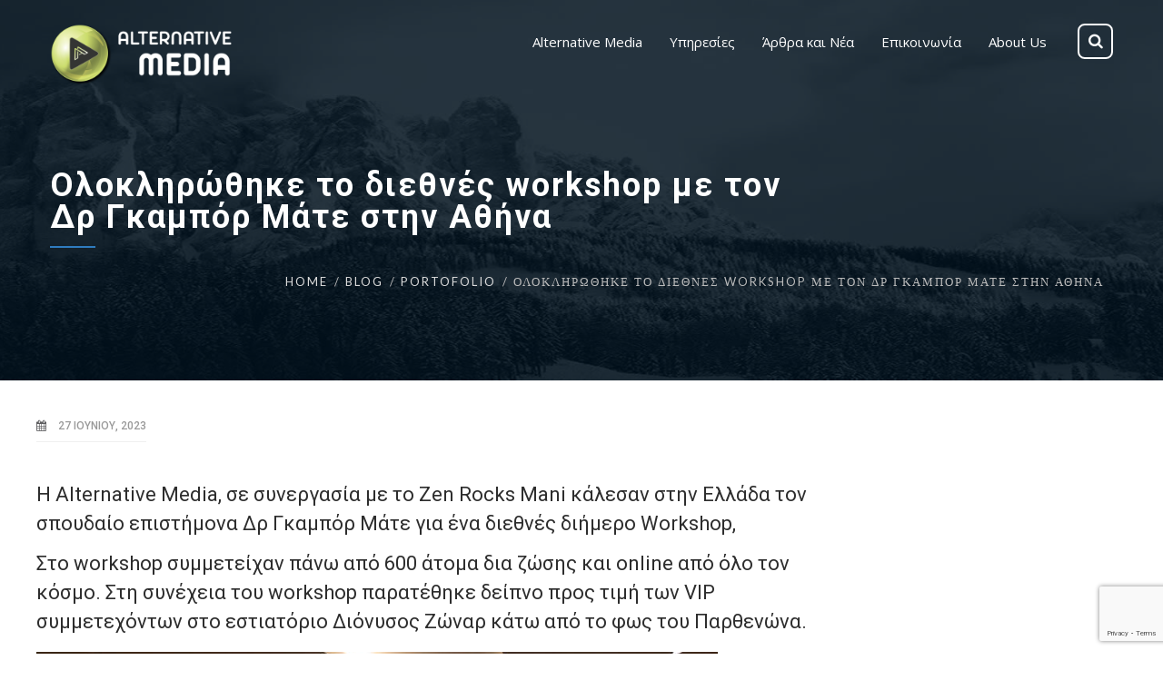

--- FILE ---
content_type: text/html; charset=UTF-8
request_url: https://alternativemedia.gr/international-workshop-gabor-mate-zonars/
body_size: 16053
content:

<!DOCTYPE html>
<html 
      lang="el">
<head>
  <meta charset="UTF-8">
  <meta name="viewport" content="width=device-width, initial-scale=1">
  <link rel="profile" href="http://gmpg.org/xfn/11">
  <link rel="pingback" href="https://alternativemedia.gr/xmlrpc.php">

    <!-- Custom Css -->
  <meta name='robots' content='index, follow, max-image-preview:large, max-snippet:-1, max-video-preview:-1' />
	<style>img:is([sizes="auto" i], [sizes^="auto," i]) { contain-intrinsic-size: 3000px 1500px }</style>
	
	<!-- This site is optimized with the Yoast SEO plugin v26.8 - https://yoast.com/product/yoast-seo-wordpress/ -->
	<title>Ολοκληρώθηκε το διεθνές workshop με τον Δρ Γκαμπόρ Μάτε στην Αθήνα - Alternative Media</title>
	<link rel="canonical" href="https://alternativemedia.gr/international-workshop-gabor-mate-zonars/" />
	<meta property="og:locale" content="el_GR" />
	<meta property="og:type" content="article" />
	<meta property="og:title" content="Ολοκληρώθηκε το διεθνές workshop με τον Δρ Γκαμπόρ Μάτε στην Αθήνα - Alternative Media" />
	<meta property="og:description" content="H Alternative Media, σε συνεργασία με το Zen Rocks Mani κάλεσαν στην Ελλάδα τον σπουδαίο επιστήμονα Δρ Γκαμπόρ Μάτε για ένα διεθνές διήμερο Workshop, Στο workshop συμμετείχαν πάνω από 600 άτομα δια ζώσης και online από όλο τον κόσμο. Στη συνέχεια του workshop παρατέθηκε δείπνο προς τιμή των VIP συμμετεχόντων στο εστιατόριο Διόνυσος Ζώναρ κάτω" />
	<meta property="og:url" content="https://alternativemedia.gr/international-workshop-gabor-mate-zonars/" />
	<meta property="og:site_name" content="Alternative Media" />
	<meta property="article:published_time" content="2023-06-27T09:29:36+00:00" />
	<meta property="og:image" content="https://alternativemedia.gr/wp-content/uploads/2023/06/356041483_10229386341513624_3314007829272425036_n.jpg" />
	<meta property="og:image:width" content="750" />
	<meta property="og:image:height" content="500" />
	<meta property="og:image:type" content="image/jpeg" />
	<meta name="author" content="Alternative Media" />
	<meta name="twitter:card" content="summary_large_image" />
	<meta name="twitter:label1" content="Συντάχθηκε από" />
	<meta name="twitter:data1" content="Alternative Media" />
	<script type="application/ld+json" class="yoast-schema-graph">{"@context":"https://schema.org","@graph":[{"@type":"Article","@id":"https://alternativemedia.gr/international-workshop-gabor-mate-zonars/#article","isPartOf":{"@id":"https://alternativemedia.gr/international-workshop-gabor-mate-zonars/"},"author":{"name":"Alternative Media","@id":"https://alternativemedia.gr/#/schema/person/cba3dbcdfbbc6d8baef871d4669858f1"},"headline":"Ολοκληρώθηκε το διεθνές workshop με τον Δρ Γκαμπόρ Μάτε στην Αθήνα","datePublished":"2023-06-27T09:29:36+00:00","mainEntityOfPage":{"@id":"https://alternativemedia.gr/international-workshop-gabor-mate-zonars/"},"wordCount":12,"image":{"@id":"https://alternativemedia.gr/international-workshop-gabor-mate-zonars/#primaryimage"},"thumbnailUrl":"https://alternativemedia.gr/wp-content/uploads/2023/06/356041483_10229386341513624_3314007829272425036_n.jpg","articleSection":["Portofolio"],"inLanguage":"el"},{"@type":"WebPage","@id":"https://alternativemedia.gr/international-workshop-gabor-mate-zonars/","url":"https://alternativemedia.gr/international-workshop-gabor-mate-zonars/","name":"Ολοκληρώθηκε το διεθνές workshop με τον Δρ Γκαμπόρ Μάτε στην Αθήνα - Alternative Media","isPartOf":{"@id":"https://alternativemedia.gr/#website"},"primaryImageOfPage":{"@id":"https://alternativemedia.gr/international-workshop-gabor-mate-zonars/#primaryimage"},"image":{"@id":"https://alternativemedia.gr/international-workshop-gabor-mate-zonars/#primaryimage"},"thumbnailUrl":"https://alternativemedia.gr/wp-content/uploads/2023/06/356041483_10229386341513624_3314007829272425036_n.jpg","datePublished":"2023-06-27T09:29:36+00:00","author":{"@id":"https://alternativemedia.gr/#/schema/person/cba3dbcdfbbc6d8baef871d4669858f1"},"breadcrumb":{"@id":"https://alternativemedia.gr/international-workshop-gabor-mate-zonars/#breadcrumb"},"inLanguage":"el","potentialAction":[{"@type":"ReadAction","target":["https://alternativemedia.gr/international-workshop-gabor-mate-zonars/"]}]},{"@type":"ImageObject","inLanguage":"el","@id":"https://alternativemedia.gr/international-workshop-gabor-mate-zonars/#primaryimage","url":"https://alternativemedia.gr/wp-content/uploads/2023/06/356041483_10229386341513624_3314007829272425036_n.jpg","contentUrl":"https://alternativemedia.gr/wp-content/uploads/2023/06/356041483_10229386341513624_3314007829272425036_n.jpg","width":750,"height":500},{"@type":"BreadcrumbList","@id":"https://alternativemedia.gr/international-workshop-gabor-mate-zonars/#breadcrumb","itemListElement":[{"@type":"ListItem","position":1,"name":"Home","item":"http://alternativemedia.gr/"},{"@type":"ListItem","position":2,"name":"Blog","item":"https://alternativemedia.gr/blog/"},{"@type":"ListItem","position":3,"name":"Ολοκληρώθηκε το διεθνές workshop με τον Δρ Γκαμπόρ Μάτε στην Αθήνα"}]},{"@type":"WebSite","@id":"https://alternativemedia.gr/#website","url":"https://alternativemedia.gr/","name":"Alternative Media","description":"Live Streaming, Παραγωγή Βίντεο, Event Mangement","potentialAction":[{"@type":"SearchAction","target":{"@type":"EntryPoint","urlTemplate":"https://alternativemedia.gr/?s={search_term_string}"},"query-input":{"@type":"PropertyValueSpecification","valueRequired":true,"valueName":"search_term_string"}}],"inLanguage":"el"},{"@type":"Person","@id":"https://alternativemedia.gr/#/schema/person/cba3dbcdfbbc6d8baef871d4669858f1","name":"Alternative Media","image":{"@type":"ImageObject","inLanguage":"el","@id":"https://alternativemedia.gr/#/schema/person/image/","url":"https://secure.gravatar.com/avatar/c89d28d66fc1ab0a7d5486e6390cf623b7b579e7f1724202379aac540b0a8733?s=96&d=mm&r=g","contentUrl":"https://secure.gravatar.com/avatar/c89d28d66fc1ab0a7d5486e6390cf623b7b579e7f1724202379aac540b0a8733?s=96&d=mm&r=g","caption":"Alternative Media"},"url":"https://alternativemedia.gr/author/salesenallaktikidrasi-com/"}]}</script>
	<!-- / Yoast SEO plugin. -->


<link rel='dns-prefetch' href='//fonts.googleapis.com' />
<link rel='preconnect' href='https://fonts.gstatic.com' crossorigin />
<link rel="alternate" type="application/rss+xml" title="Ροή RSS &raquo; Alternative Media" href="https://alternativemedia.gr/feed/" />
<link rel="alternate" type="application/rss+xml" title="Ροή Σχολίων &raquo; Alternative Media" href="https://alternativemedia.gr/comments/feed/" />
<script type="text/javascript">
/* <![CDATA[ */
window._wpemojiSettings = {"baseUrl":"https:\/\/s.w.org\/images\/core\/emoji\/16.0.1\/72x72\/","ext":".png","svgUrl":"https:\/\/s.w.org\/images\/core\/emoji\/16.0.1\/svg\/","svgExt":".svg","source":{"concatemoji":"https:\/\/alternativemedia.gr\/wp-includes\/js\/wp-emoji-release.min.js?ver=6.8.3"}};
/*! This file is auto-generated */
!function(s,n){var o,i,e;function c(e){try{var t={supportTests:e,timestamp:(new Date).valueOf()};sessionStorage.setItem(o,JSON.stringify(t))}catch(e){}}function p(e,t,n){e.clearRect(0,0,e.canvas.width,e.canvas.height),e.fillText(t,0,0);var t=new Uint32Array(e.getImageData(0,0,e.canvas.width,e.canvas.height).data),a=(e.clearRect(0,0,e.canvas.width,e.canvas.height),e.fillText(n,0,0),new Uint32Array(e.getImageData(0,0,e.canvas.width,e.canvas.height).data));return t.every(function(e,t){return e===a[t]})}function u(e,t){e.clearRect(0,0,e.canvas.width,e.canvas.height),e.fillText(t,0,0);for(var n=e.getImageData(16,16,1,1),a=0;a<n.data.length;a++)if(0!==n.data[a])return!1;return!0}function f(e,t,n,a){switch(t){case"flag":return n(e,"\ud83c\udff3\ufe0f\u200d\u26a7\ufe0f","\ud83c\udff3\ufe0f\u200b\u26a7\ufe0f")?!1:!n(e,"\ud83c\udde8\ud83c\uddf6","\ud83c\udde8\u200b\ud83c\uddf6")&&!n(e,"\ud83c\udff4\udb40\udc67\udb40\udc62\udb40\udc65\udb40\udc6e\udb40\udc67\udb40\udc7f","\ud83c\udff4\u200b\udb40\udc67\u200b\udb40\udc62\u200b\udb40\udc65\u200b\udb40\udc6e\u200b\udb40\udc67\u200b\udb40\udc7f");case"emoji":return!a(e,"\ud83e\udedf")}return!1}function g(e,t,n,a){var r="undefined"!=typeof WorkerGlobalScope&&self instanceof WorkerGlobalScope?new OffscreenCanvas(300,150):s.createElement("canvas"),o=r.getContext("2d",{willReadFrequently:!0}),i=(o.textBaseline="top",o.font="600 32px Arial",{});return e.forEach(function(e){i[e]=t(o,e,n,a)}),i}function t(e){var t=s.createElement("script");t.src=e,t.defer=!0,s.head.appendChild(t)}"undefined"!=typeof Promise&&(o="wpEmojiSettingsSupports",i=["flag","emoji"],n.supports={everything:!0,everythingExceptFlag:!0},e=new Promise(function(e){s.addEventListener("DOMContentLoaded",e,{once:!0})}),new Promise(function(t){var n=function(){try{var e=JSON.parse(sessionStorage.getItem(o));if("object"==typeof e&&"number"==typeof e.timestamp&&(new Date).valueOf()<e.timestamp+604800&&"object"==typeof e.supportTests)return e.supportTests}catch(e){}return null}();if(!n){if("undefined"!=typeof Worker&&"undefined"!=typeof OffscreenCanvas&&"undefined"!=typeof URL&&URL.createObjectURL&&"undefined"!=typeof Blob)try{var e="postMessage("+g.toString()+"("+[JSON.stringify(i),f.toString(),p.toString(),u.toString()].join(",")+"));",a=new Blob([e],{type:"text/javascript"}),r=new Worker(URL.createObjectURL(a),{name:"wpTestEmojiSupports"});return void(r.onmessage=function(e){c(n=e.data),r.terminate(),t(n)})}catch(e){}c(n=g(i,f,p,u))}t(n)}).then(function(e){for(var t in e)n.supports[t]=e[t],n.supports.everything=n.supports.everything&&n.supports[t],"flag"!==t&&(n.supports.everythingExceptFlag=n.supports.everythingExceptFlag&&n.supports[t]);n.supports.everythingExceptFlag=n.supports.everythingExceptFlag&&!n.supports.flag,n.DOMReady=!1,n.readyCallback=function(){n.DOMReady=!0}}).then(function(){return e}).then(function(){var e;n.supports.everything||(n.readyCallback(),(e=n.source||{}).concatemoji?t(e.concatemoji):e.wpemoji&&e.twemoji&&(t(e.twemoji),t(e.wpemoji)))}))}((window,document),window._wpemojiSettings);
/* ]]> */
</script>
<style id='wp-emoji-styles-inline-css' type='text/css'>

	img.wp-smiley, img.emoji {
		display: inline !important;
		border: none !important;
		box-shadow: none !important;
		height: 1em !important;
		width: 1em !important;
		margin: 0 0.07em !important;
		vertical-align: -0.1em !important;
		background: none !important;
		padding: 0 !important;
	}
</style>
<link rel='stylesheet' id='wp-block-library-css' href='https://alternativemedia.gr/wp-includes/css/dist/block-library/style.min.css?ver=6.8.3' type='text/css' media='all' />
<style id='classic-theme-styles-inline-css' type='text/css'>
/*! This file is auto-generated */
.wp-block-button__link{color:#fff;background-color:#32373c;border-radius:9999px;box-shadow:none;text-decoration:none;padding:calc(.667em + 2px) calc(1.333em + 2px);font-size:1.125em}.wp-block-file__button{background:#32373c;color:#fff;text-decoration:none}
</style>
<link rel='stylesheet' id='dashicons-css' href='https://alternativemedia.gr/wp-includes/css/dashicons.min.css?ver=6.8.3' type='text/css' media='all' />
<link rel='stylesheet' id='essgrid-blocks-editor-css-css' href='https://alternativemedia.gr/wp-content/plugins/essential-grid/admin/includes/builders/gutenberg/build/index.css?ver=1750408190' type='text/css' media='all' />
<style id='global-styles-inline-css' type='text/css'>
:root{--wp--preset--aspect-ratio--square: 1;--wp--preset--aspect-ratio--4-3: 4/3;--wp--preset--aspect-ratio--3-4: 3/4;--wp--preset--aspect-ratio--3-2: 3/2;--wp--preset--aspect-ratio--2-3: 2/3;--wp--preset--aspect-ratio--16-9: 16/9;--wp--preset--aspect-ratio--9-16: 9/16;--wp--preset--color--black: #000000;--wp--preset--color--cyan-bluish-gray: #abb8c3;--wp--preset--color--white: #ffffff;--wp--preset--color--pale-pink: #f78da7;--wp--preset--color--vivid-red: #cf2e2e;--wp--preset--color--luminous-vivid-orange: #ff6900;--wp--preset--color--luminous-vivid-amber: #fcb900;--wp--preset--color--light-green-cyan: #7bdcb5;--wp--preset--color--vivid-green-cyan: #00d084;--wp--preset--color--pale-cyan-blue: #8ed1fc;--wp--preset--color--vivid-cyan-blue: #0693e3;--wp--preset--color--vivid-purple: #9b51e0;--wp--preset--gradient--vivid-cyan-blue-to-vivid-purple: linear-gradient(135deg,rgba(6,147,227,1) 0%,rgb(155,81,224) 100%);--wp--preset--gradient--light-green-cyan-to-vivid-green-cyan: linear-gradient(135deg,rgb(122,220,180) 0%,rgb(0,208,130) 100%);--wp--preset--gradient--luminous-vivid-amber-to-luminous-vivid-orange: linear-gradient(135deg,rgba(252,185,0,1) 0%,rgba(255,105,0,1) 100%);--wp--preset--gradient--luminous-vivid-orange-to-vivid-red: linear-gradient(135deg,rgba(255,105,0,1) 0%,rgb(207,46,46) 100%);--wp--preset--gradient--very-light-gray-to-cyan-bluish-gray: linear-gradient(135deg,rgb(238,238,238) 0%,rgb(169,184,195) 100%);--wp--preset--gradient--cool-to-warm-spectrum: linear-gradient(135deg,rgb(74,234,220) 0%,rgb(151,120,209) 20%,rgb(207,42,186) 40%,rgb(238,44,130) 60%,rgb(251,105,98) 80%,rgb(254,248,76) 100%);--wp--preset--gradient--blush-light-purple: linear-gradient(135deg,rgb(255,206,236) 0%,rgb(152,150,240) 100%);--wp--preset--gradient--blush-bordeaux: linear-gradient(135deg,rgb(254,205,165) 0%,rgb(254,45,45) 50%,rgb(107,0,62) 100%);--wp--preset--gradient--luminous-dusk: linear-gradient(135deg,rgb(255,203,112) 0%,rgb(199,81,192) 50%,rgb(65,88,208) 100%);--wp--preset--gradient--pale-ocean: linear-gradient(135deg,rgb(255,245,203) 0%,rgb(182,227,212) 50%,rgb(51,167,181) 100%);--wp--preset--gradient--electric-grass: linear-gradient(135deg,rgb(202,248,128) 0%,rgb(113,206,126) 100%);--wp--preset--gradient--midnight: linear-gradient(135deg,rgb(2,3,129) 0%,rgb(40,116,252) 100%);--wp--preset--font-size--small: 13px;--wp--preset--font-size--medium: 20px;--wp--preset--font-size--large: 36px;--wp--preset--font-size--x-large: 42px;--wp--preset--spacing--20: 0.44rem;--wp--preset--spacing--30: 0.67rem;--wp--preset--spacing--40: 1rem;--wp--preset--spacing--50: 1.5rem;--wp--preset--spacing--60: 2.25rem;--wp--preset--spacing--70: 3.38rem;--wp--preset--spacing--80: 5.06rem;--wp--preset--shadow--natural: 6px 6px 9px rgba(0, 0, 0, 0.2);--wp--preset--shadow--deep: 12px 12px 50px rgba(0, 0, 0, 0.4);--wp--preset--shadow--sharp: 6px 6px 0px rgba(0, 0, 0, 0.2);--wp--preset--shadow--outlined: 6px 6px 0px -3px rgba(255, 255, 255, 1), 6px 6px rgba(0, 0, 0, 1);--wp--preset--shadow--crisp: 6px 6px 0px rgba(0, 0, 0, 1);}:where(.is-layout-flex){gap: 0.5em;}:where(.is-layout-grid){gap: 0.5em;}body .is-layout-flex{display: flex;}.is-layout-flex{flex-wrap: wrap;align-items: center;}.is-layout-flex > :is(*, div){margin: 0;}body .is-layout-grid{display: grid;}.is-layout-grid > :is(*, div){margin: 0;}:where(.wp-block-columns.is-layout-flex){gap: 2em;}:where(.wp-block-columns.is-layout-grid){gap: 2em;}:where(.wp-block-post-template.is-layout-flex){gap: 1.25em;}:where(.wp-block-post-template.is-layout-grid){gap: 1.25em;}.has-black-color{color: var(--wp--preset--color--black) !important;}.has-cyan-bluish-gray-color{color: var(--wp--preset--color--cyan-bluish-gray) !important;}.has-white-color{color: var(--wp--preset--color--white) !important;}.has-pale-pink-color{color: var(--wp--preset--color--pale-pink) !important;}.has-vivid-red-color{color: var(--wp--preset--color--vivid-red) !important;}.has-luminous-vivid-orange-color{color: var(--wp--preset--color--luminous-vivid-orange) !important;}.has-luminous-vivid-amber-color{color: var(--wp--preset--color--luminous-vivid-amber) !important;}.has-light-green-cyan-color{color: var(--wp--preset--color--light-green-cyan) !important;}.has-vivid-green-cyan-color{color: var(--wp--preset--color--vivid-green-cyan) !important;}.has-pale-cyan-blue-color{color: var(--wp--preset--color--pale-cyan-blue) !important;}.has-vivid-cyan-blue-color{color: var(--wp--preset--color--vivid-cyan-blue) !important;}.has-vivid-purple-color{color: var(--wp--preset--color--vivid-purple) !important;}.has-black-background-color{background-color: var(--wp--preset--color--black) !important;}.has-cyan-bluish-gray-background-color{background-color: var(--wp--preset--color--cyan-bluish-gray) !important;}.has-white-background-color{background-color: var(--wp--preset--color--white) !important;}.has-pale-pink-background-color{background-color: var(--wp--preset--color--pale-pink) !important;}.has-vivid-red-background-color{background-color: var(--wp--preset--color--vivid-red) !important;}.has-luminous-vivid-orange-background-color{background-color: var(--wp--preset--color--luminous-vivid-orange) !important;}.has-luminous-vivid-amber-background-color{background-color: var(--wp--preset--color--luminous-vivid-amber) !important;}.has-light-green-cyan-background-color{background-color: var(--wp--preset--color--light-green-cyan) !important;}.has-vivid-green-cyan-background-color{background-color: var(--wp--preset--color--vivid-green-cyan) !important;}.has-pale-cyan-blue-background-color{background-color: var(--wp--preset--color--pale-cyan-blue) !important;}.has-vivid-cyan-blue-background-color{background-color: var(--wp--preset--color--vivid-cyan-blue) !important;}.has-vivid-purple-background-color{background-color: var(--wp--preset--color--vivid-purple) !important;}.has-black-border-color{border-color: var(--wp--preset--color--black) !important;}.has-cyan-bluish-gray-border-color{border-color: var(--wp--preset--color--cyan-bluish-gray) !important;}.has-white-border-color{border-color: var(--wp--preset--color--white) !important;}.has-pale-pink-border-color{border-color: var(--wp--preset--color--pale-pink) !important;}.has-vivid-red-border-color{border-color: var(--wp--preset--color--vivid-red) !important;}.has-luminous-vivid-orange-border-color{border-color: var(--wp--preset--color--luminous-vivid-orange) !important;}.has-luminous-vivid-amber-border-color{border-color: var(--wp--preset--color--luminous-vivid-amber) !important;}.has-light-green-cyan-border-color{border-color: var(--wp--preset--color--light-green-cyan) !important;}.has-vivid-green-cyan-border-color{border-color: var(--wp--preset--color--vivid-green-cyan) !important;}.has-pale-cyan-blue-border-color{border-color: var(--wp--preset--color--pale-cyan-blue) !important;}.has-vivid-cyan-blue-border-color{border-color: var(--wp--preset--color--vivid-cyan-blue) !important;}.has-vivid-purple-border-color{border-color: var(--wp--preset--color--vivid-purple) !important;}.has-vivid-cyan-blue-to-vivid-purple-gradient-background{background: var(--wp--preset--gradient--vivid-cyan-blue-to-vivid-purple) !important;}.has-light-green-cyan-to-vivid-green-cyan-gradient-background{background: var(--wp--preset--gradient--light-green-cyan-to-vivid-green-cyan) !important;}.has-luminous-vivid-amber-to-luminous-vivid-orange-gradient-background{background: var(--wp--preset--gradient--luminous-vivid-amber-to-luminous-vivid-orange) !important;}.has-luminous-vivid-orange-to-vivid-red-gradient-background{background: var(--wp--preset--gradient--luminous-vivid-orange-to-vivid-red) !important;}.has-very-light-gray-to-cyan-bluish-gray-gradient-background{background: var(--wp--preset--gradient--very-light-gray-to-cyan-bluish-gray) !important;}.has-cool-to-warm-spectrum-gradient-background{background: var(--wp--preset--gradient--cool-to-warm-spectrum) !important;}.has-blush-light-purple-gradient-background{background: var(--wp--preset--gradient--blush-light-purple) !important;}.has-blush-bordeaux-gradient-background{background: var(--wp--preset--gradient--blush-bordeaux) !important;}.has-luminous-dusk-gradient-background{background: var(--wp--preset--gradient--luminous-dusk) !important;}.has-pale-ocean-gradient-background{background: var(--wp--preset--gradient--pale-ocean) !important;}.has-electric-grass-gradient-background{background: var(--wp--preset--gradient--electric-grass) !important;}.has-midnight-gradient-background{background: var(--wp--preset--gradient--midnight) !important;}.has-small-font-size{font-size: var(--wp--preset--font-size--small) !important;}.has-medium-font-size{font-size: var(--wp--preset--font-size--medium) !important;}.has-large-font-size{font-size: var(--wp--preset--font-size--large) !important;}.has-x-large-font-size{font-size: var(--wp--preset--font-size--x-large) !important;}
:where(.wp-block-post-template.is-layout-flex){gap: 1.25em;}:where(.wp-block-post-template.is-layout-grid){gap: 1.25em;}
:where(.wp-block-columns.is-layout-flex){gap: 2em;}:where(.wp-block-columns.is-layout-grid){gap: 2em;}
:root :where(.wp-block-pullquote){font-size: 1.5em;line-height: 1.6;}
</style>
<link rel='stylesheet' id='contact-form-7-css' href='https://alternativemedia.gr/wp-content/plugins/contact-form-7/includes/css/styles.css?ver=6.1.4' type='text/css' media='all' />
<link rel='stylesheet' id='rs-plugin-settings-css' href='https://alternativemedia.gr/wp-content/plugins/revslider/public/assets/css/settings.css?ver=5.4.8' type='text/css' media='all' />
<style id='rs-plugin-settings-inline-css' type='text/css'>
#rs-demo-id {}
</style>
<link rel='stylesheet' id='mf_parent_style-css' href='https://alternativemedia.gr/wp-content/themes/mf/style.css?ver=2.4.7' type='text/css' media='all' />
<link rel='stylesheet' id='mf_parent_style_child_style-css' href='https://alternativemedia.gr/wp-content/themes/mf-child/style.css?ver=2.4.7' type='text/css' media='all' />
<link rel='stylesheet' id='mf-style-css' href='https://alternativemedia.gr/wp-content/themes/mf/assets/css/style.css?ver=1.0' type='text/css' media='all' />
<link rel='stylesheet' id='mf-animate-css' href='https://alternativemedia.gr/wp-content/themes/mf/assets/css/animate.css?ver=1.0.0' type='text/css' media='all' />
<link rel='stylesheet' id='mf-helper-elements-css' href='https://alternativemedia.gr/wp-content/themes/mf/assets/css/helper-elements.css?ver=1.0.0' type='text/css' media='all' />
<link rel='stylesheet' id='mf-color-css' href='https://alternativemedia.gr/wp-content/themes/mf/assets/css/color/custom-color.php?ver=1.0.0' type='text/css' media='all' />
<link rel='stylesheet' id='mf-menu-css' href='https://alternativemedia.gr/wp-content/themes/mf/assets/css/menu.css?ver=1.0.0' type='text/css' media='all' />
<link rel='stylesheet' id='woocommerce-css' href='https://alternativemedia.gr/wp-content/themes/mf/assets/css/woocommerce.css?ver=1.0.0' type='text/css' media='all' />
<link rel='stylesheet' id='font-awesome-css' href='https://alternativemedia.gr/wp-content/themes/mf/includes/font-awesome/css/font-awesome.min.css?ver=4.5.0' type='text/css' media='all' />
<link rel='stylesheet' id='bootstrap-css' href='https://alternativemedia.gr/wp-content/themes/mf/assets/css/bootstrap.css?ver=1.0.0' type='text/css' media='all' />
<link rel='stylesheet' id='tp-fontello-css' href='https://alternativemedia.gr/wp-content/plugins/essential-grid/public/assets/font/fontello/css/fontello.css?ver=3.1.9.1' type='text/css' media='all' />
<link rel='stylesheet' id='esg-plugin-settings-css' href='https://alternativemedia.gr/wp-content/plugins/essential-grid/public/assets/css/settings.css?ver=3.1.9.1' type='text/css' media='all' />
<link rel='stylesheet' id='tp-open-sans-css' href='https://fonts.googleapis.com/css?family=Open+Sans%3A300%2C400%2C600%2C700%2C800&#038;ver=1.1.6' type='text/css' media='all' />
<link rel='stylesheet' id='tp-raleway-css' href='https://fonts.googleapis.com/css?family=Raleway%3A100%2C200%2C300%2C400%2C500%2C600%2C700%2C800%2C900&#038;ver=1.1.6' type='text/css' media='all' />
<link rel='stylesheet' id='tp-droid-serif-css' href='https://fonts.googleapis.com/css?family=Droid+Serif%3A400%2C700&#038;ver=1.1.6' type='text/css' media='all' />
<link rel='stylesheet' id='mpc-massive-style-css' href='https://alternativemedia.gr/wp-content/plugins/mpc-massive/assets/css/mpc-styles.css?ver=2.4.2.3' type='text/css' media='all' />
<link rel="preload" as="style" href="https://fonts.googleapis.com/css?family=Lato:400%7CRoboto:100,300,400,500,700,900,100italic,300italic,400italic,500italic,700italic,900italic%7CUbuntu:300,400%7COpen%20Sans:300,400,500,600,700,800,300italic,400italic,500italic,600italic,700italic,800italic&#038;subset=greek&#038;display=swap&#038;ver=6.8.3" /><link rel="stylesheet" href="https://fonts.googleapis.com/css?family=Lato:400%7CRoboto:100,300,400,500,700,900,100italic,300italic,400italic,500italic,700italic,900italic%7CUbuntu:300,400%7COpen%20Sans:300,400,500,600,700,800,300italic,400italic,500italic,600italic,700italic,800italic&#038;subset=greek&#038;display=swap&#038;ver=6.8.3" media="print" onload="this.media='all'"><noscript><link rel="stylesheet" href="https://fonts.googleapis.com/css?family=Lato:400%7CRoboto:100,300,400,500,700,900,100italic,300italic,400italic,500italic,700italic,900italic%7CUbuntu:300,400%7COpen%20Sans:300,400,500,600,700,800,300italic,400italic,500italic,600italic,700italic,800italic&#038;subset=greek&#038;display=swap&#038;ver=6.8.3" /></noscript><script type="text/javascript" src="https://alternativemedia.gr/wp-includes/js/jquery/jquery.min.js?ver=3.7.1" id="jquery-core-js"></script>
<script type="text/javascript" src="https://alternativemedia.gr/wp-includes/js/jquery/jquery-migrate.min.js?ver=3.4.1" id="jquery-migrate-js"></script>
<script type="text/javascript" src="https://alternativemedia.gr/wp-content/plugins/revslider/public/assets/js/jquery.themepunch.revolution.min.js?ver=5.4.8" id="revmin-js"></script>
<script type="text/javascript" id="tp-tools-js-before">
/* <![CDATA[ */
window.ESG ??={};ESG.E ??={};ESG.E.site_url='https://alternativemedia.gr';ESG.E.plugin_url='https://alternativemedia.gr/wp-content/plugins/essential-grid/';ESG.E.ajax_url='https://alternativemedia.gr/wp-admin/admin-ajax.php';ESG.E.nonce='f4684e1396';ESG.E.tptools=true;ESG.E.waitTptFunc ??=[];ESG.F ??={};ESG.F.waitTpt=() =>{if ( typeof jQuery==='undefined' ||!window?._tpt?.regResource ||!ESG?.E?.plugin_url ||(!ESG.E.tptools && !window?.SR7?.E?.plugin_url) ) return setTimeout(ESG.F.waitTpt,29);if (!window._tpt.gsap) window._tpt.regResource({id:'tpgsap',url:ESG.E.tptools && ESG.E.plugin_url+'/public/assets/js/libs/tpgsap.js' ||SR7.E.plugin_url + 'public/js/libs/tpgsap.js'});_tpt.checkResources(['tpgsap']).then(() =>{if (window.tpGS && !_tpt?.Back){_tpt.eases=tpGS.eases;Object.keys(_tpt.eases).forEach((e) => {_tpt[e] ===undefined && (_tpt[e]=tpGS[e])});}ESG.E.waitTptFunc.forEach((f) =>{typeof f ==='function' && f();});ESG.E.waitTptFunc=[];});}
/* ]]> */
</script>
<script type="text/javascript" src="https://alternativemedia.gr/wp-content/plugins/essential-grid/public/assets/js/libs/tptools.js?ver=6.7.26" id="tp-tools-js" async="async" data-wp-strategy="async"></script>
<script></script><link rel="https://api.w.org/" href="https://alternativemedia.gr/wp-json/" /><link rel="alternate" title="JSON" type="application/json" href="https://alternativemedia.gr/wp-json/wp/v2/posts/31918" /><link rel="EditURI" type="application/rsd+xml" title="RSD" href="https://alternativemedia.gr/xmlrpc.php?rsd" />
<meta name="generator" content="WordPress 6.8.3" />
<link rel='shortlink' href='https://alternativemedia.gr/?p=31918' />
<link rel="alternate" title="oEmbed (JSON)" type="application/json+oembed" href="https://alternativemedia.gr/wp-json/oembed/1.0/embed?url=https%3A%2F%2Falternativemedia.gr%2Finternational-workshop-gabor-mate-zonars%2F" />
<link rel="alternate" title="oEmbed (XML)" type="text/xml+oembed" href="https://alternativemedia.gr/wp-json/oembed/1.0/embed?url=https%3A%2F%2Falternativemedia.gr%2Finternational-workshop-gabor-mate-zonars%2F&#038;format=xml" />
<meta name="generator" content="Redux 4.5.10" />		<script type="text/javascript">
			var ajaxRevslider;
			
			jQuery(document).ready(function() {
				// CUSTOM AJAX CONTENT LOADING FUNCTION
				ajaxRevslider = function(obj) {
				
					// obj.type : Post Type
					// obj.id : ID of Content to Load
					// obj.aspectratio : The Aspect Ratio of the Container / Media
					// obj.selector : The Container Selector where the Content of Ajax will be injected. It is done via the Essential Grid on Return of Content
					
					var content = "";

					data = {};
					
					data.action = 'revslider_ajax_call_front';
					data.client_action = 'get_slider_html';
					data.token = '80d8ec6bce';
					data.type = obj.type;
					data.id = obj.id;
					data.aspectratio = obj.aspectratio;
					
					// SYNC AJAX REQUEST
					jQuery.ajax({
						type:"post",
						url:"https://alternativemedia.gr/wp-admin/admin-ajax.php",
						dataType: 'json',
						data:data,
						async:false,
						success: function(ret, textStatus, XMLHttpRequest) {
							if(ret.success == true)
								content = ret.data;								
						},
						error: function(e) {
							console.log(e);
						}
					});
					
					 // FIRST RETURN THE CONTENT WHEN IT IS LOADED !!
					 return content;						 
				};
				
				// CUSTOM AJAX FUNCTION TO REMOVE THE SLIDER
				var ajaxRemoveRevslider = function(obj) {
					return jQuery(obj.selector+" .rev_slider").revkill();
				};

				// EXTEND THE AJAX CONTENT LOADING TYPES WITH TYPE AND FUNCTION
				var extendessential = setInterval(function() {
					if (jQuery.fn.tpessential != undefined) {
						clearInterval(extendessential);
						if(typeof(jQuery.fn.tpessential.defaults) !== 'undefined') {
							jQuery.fn.tpessential.defaults.ajaxTypes.push({type:"revslider",func:ajaxRevslider,killfunc:ajaxRemoveRevslider,openAnimationSpeed:0.3});   
							// type:  Name of the Post to load via Ajax into the Essential Grid Ajax Container
							// func: the Function Name which is Called once the Item with the Post Type has been clicked
							// killfunc: function to kill in case the Ajax Window going to be removed (before Remove function !
							// openAnimationSpeed: how quick the Ajax Content window should be animated (default is 0.3)
						}
					}
				},30);
			});
		</script>
		<meta name="generator" content="Powered by WPBakery Page Builder - drag and drop page builder for WordPress."/>
<meta name="generator" content="Powered by Slider Revolution 5.4.8 - responsive, Mobile-Friendly Slider Plugin for WordPress with comfortable drag and drop interface." />
<link rel="icon" href="https://alternativemedia.gr/wp-content/uploads/2021/05/cropped-Σχέδιο-χωρίς-τίτλο-49-32x32.png" sizes="32x32" />
<link rel="icon" href="https://alternativemedia.gr/wp-content/uploads/2021/05/cropped-Σχέδιο-χωρίς-τίτλο-49-192x192.png" sizes="192x192" />
<link rel="apple-touch-icon" href="https://alternativemedia.gr/wp-content/uploads/2021/05/cropped-Σχέδιο-χωρίς-τίτλο-49-180x180.png" />
<meta name="msapplication-TileImage" content="https://alternativemedia.gr/wp-content/uploads/2021/05/cropped-Σχέδιο-χωρίς-τίτλο-49-270x270.png" />
<script type="text/javascript">function setREVStartSize(e){									
						try{ e.c=jQuery(e.c);var i=jQuery(window).width(),t=9999,r=0,n=0,l=0,f=0,s=0,h=0;
							if(e.responsiveLevels&&(jQuery.each(e.responsiveLevels,function(e,f){f>i&&(t=r=f,l=e),i>f&&f>r&&(r=f,n=e)}),t>r&&(l=n)),f=e.gridheight[l]||e.gridheight[0]||e.gridheight,s=e.gridwidth[l]||e.gridwidth[0]||e.gridwidth,h=i/s,h=h>1?1:h,f=Math.round(h*f),"fullscreen"==e.sliderLayout){var u=(e.c.width(),jQuery(window).height());if(void 0!=e.fullScreenOffsetContainer){var c=e.fullScreenOffsetContainer.split(",");if (c) jQuery.each(c,function(e,i){u=jQuery(i).length>0?u-jQuery(i).outerHeight(!0):u}),e.fullScreenOffset.split("%").length>1&&void 0!=e.fullScreenOffset&&e.fullScreenOffset.length>0?u-=jQuery(window).height()*parseInt(e.fullScreenOffset,0)/100:void 0!=e.fullScreenOffset&&e.fullScreenOffset.length>0&&(u-=parseInt(e.fullScreenOffset,0))}f=u}else void 0!=e.minHeight&&f<e.minHeight&&(f=e.minHeight);e.c.closest(".rev_slider_wrapper").css({height:f})					
						}catch(d){console.log("Failure at Presize of Slider:"+d)}						
					};</script>
		<style type="text/css" id="wp-custom-css">
			.eg-mckinley-element-0 {
	font-family: ubuntu !important;
}
.eg-herbert-hoover-element-0 {
	font-family: ubuntu !important;
}		</style>
		<style id="mf_options-dynamic-css" title="dynamic-css" class="redux-options-output">.logo img{width:200px;}.logo-mob img{width:100px;}#header.style12 #nav .quote-btn{background-color:#222;}#header.style1 .logo{margin-top:0px;margin-right:0px;margin-bottom:0px;margin-left:0px;}.mob-header-top{background:#FFFFFF;}.mob-header-content{background:#FFFFFF;}.mob-menu li a, .mob-header-content .header-top-menu ul li a{color:#999999;}.mob-header-content .slogan{color:#999999;}.mob-menu li a, .mob-header-content .header-top-menu ul li a {border-top:0px solid #999999;border-bottom:1px solid #999999;border-left:0px solid #999999;border-right:0px solid #999999;}.page-banner .container{padding-top:187px;padding-bottom:99px;}.page-banner.small .container{padding-top:30px;padding-bottom:30px;}.page-banner .breadcrumbs li{font-family:Lato;line-height:18px;font-weight:400;font-style:normal;color:#bbbbbb;font-size:13px;}.page-banner .breadcrumbs li a{color:#dbdbdb;}.page-banner.grey .breadcrumbs li a{color:#424141;}body{font-family:Roboto;line-height:32px;font-weight:400;font-style:normal;color:#2d2d2d;font-size:22px;}.page-banner .heading{font-family:Roboto;line-height:35px;font-weight:700;font-style:normal;color:#FFFFFF;font-size:36px;}.page-banner.small .heading{font-family:Ubuntu;line-height:40px;font-weight:300;font-style:normal;color:#727070;font-size:36px;}.blog-txt h2{font-family:Ubuntu;line-height:40px;font-weight:400;font-style:normal;color:#2c2e3d;font-size:35px;}h1{font-family:"Open Sans";line-height:42px;font-weight:400;font-style:normal;color:#444444;font-size:38px;}h2{font-family:Roboto;line-height:40px;font-weight:400;font-style:normal;color:#444444;font-size:34px;}h3{font-family:Roboto;line-height:24px;font-weight:400;font-style:normal;color:#444444;font-size:28px;}h4{font-family:Roboto;line-height:32px;font-weight:700;font-style:normal;color:#444444;font-size:24px;}h5{font-family:Roboto;line-height:14px;font-weight:400;font-style:normal;color:#444444;font-size:14px;}h6{font-family:"Open Sans";line-height:12px;font-weight:400;font-style:normal;color:#444444;font-size:12px;}.version1 .desk-menu > ul > li > a{font-family:"Open Sans";font-weight:400;font-style:normal;font-size:15px;}#nav .nav-top > li{margin-left:30px;}.version1 .desk-menu > ul > li > a, .version1 .desk-menu > ul > li.current-menu-ancestor > a, .version1 .desk-menu > ul > li.current-menu-item > a{color:#FFFFFF;}#header.adclassic #nav .nav-top > li > a{color:#2a2a2a;}#header.adclassic #nav .nav-top > li:hover > a{border-bottom:2px solid ;}#header.fixed-position #nav .nav-top > li > a{color:#2a2a2a;}.version1 .desk-menu .sub-menu li > a{font-family:"Open Sans";font-weight:400;font-style:normal;font-size:13px;}.version1 .desk-menu .sub-menu li > a{color:#d2d2d2;}.version1 .desk-menu .sub-menu, .version1 .desk-menu .sub-menu .sub-menu{background:rgba(0,0,0,0.8);}.version1 .desk-menu [data-mm="true"] > .sub-menu > li > a{font-family:"Open Sans";font-weight:600;font-style:normal;font-size:15px;}#nav .desk-menu [data-mm="true"] > .sub-menu > li > a:hover, #nav .desk-menu [data-mm="true"] > .sub-menu > li.menu-item-has-children > a{color:#FFFFFF;}.bg-dark-jungle{background:#222222;}.footer-top .logo img,.footer-top .logo{width:200px;}.bg-shark{background:#2a2a2a;}.footer-cent h5{color:#FFFFFF;}.footer-cent{color:#8f8f8f;}.bg-dark-jungle-bottom{background:#222222;}</style><noscript><style> .wpb_animate_when_almost_visible { opacity: 1; }</style></noscript>				<style type="text/css" id="c4wp-checkout-css">
					.woocommerce-checkout .c4wp_captcha_field {
						margin-bottom: 10px;
						margin-top: 15px;
						position: relative;
						display: inline-block;
					}
				</style>
								<style type="text/css" id="c4wp-v3-lp-form-css">
					.login #login, .login #lostpasswordform {
						min-width: 350px !important;
					}
					.wpforms-field-c4wp iframe {
						width: 100% !important;
					}
				</style>
							<style type="text/css" id="c4wp-v3-lp-form-css">
				.login #login, .login #lostpasswordform {
					min-width: 350px !important;
				}
				.wpforms-field-c4wp iframe {
					width: 100% !important;
				}
			</style>
			 
    <!-- Custom Css -->
  <style type="text/css">
   </style>
   <!-- Global site tag (gtag.js) - Google Analytics -->
<script async src="https://www.googletagmanager.com/gtag/js?id=UA-131239801-1"></script>
<script>
  window.dataLayer = window.dataLayer || [];
  function gtag(){dataLayer.push(arguments);}
  gtag('js', new Date());

  gtag('config', 'UA-131239801-1');
</script></head>

<body class="wp-singular post-template-default single single-post postid-31918 single-format-standard wp-theme-mf wp-child-theme-mf-child  aa wpb-js-composer js-comp-ver-7.9 vc_responsive">

<!-- general wrap start -->

           <div id="wrapper" class="header_fixed header_over">
  <header class="header mob-header cart-true nz-clearfix">
  <div class="mob-header-top nz-clearfix">
    <div class="container plr-no">
	
      <div class="logo logo-mob">
	  <a href="https://alternativemedia.gr">
        <img src="http://alternativemedia.gr/wp-content/uploads/2021/05/logo-am-landscape-black.png" alt="">
		 </a>
      </div>
	        <span class="mob-menu-toggle">
      </span>
    </div>
  </div>
</header>
<div class="mob-header-content nz-clearfix">
  <span class="mob-menu-toggle2">
  </span>  
  <div class="custom-scroll-bar
  	 	          				 ">
    <nav class="mob-menu nz-clearfix"><ul id="mob-header-menu" class="menu"><li id="menu-item-30945-2" class="menu-item menu-item-type-post_type menu-item-object-page menu-item-home"  data-mm="false" data-mmc="2"><a href="https://alternativemedia.gr/"><span class="admi"></span><span class="txt">Alternative Media</span><i class="di fa fa-angle-down"></i></a></li><li id="menu-item-30949-2" class="menu-item menu-item-type-post_type menu-item-object-page menu-item-has-children"  data-mm="false" data-mmc="2"><a href="https://alternativemedia.gr/services/"><span class="admi"></span><span class="txt">Υπηρεσίες</span><i class="di fa fa-angle-down"></i></a><ul class="sub-menu">	<li id="menu-item-31370-2" class="menu-item menu-item-type-post_type menu-item-object-page"  data-mm="false" data-mmc="2"><a href="https://alternativemedia.gr/zoom-production-and-live-streaming-serces/"><span class="admi"></span><span class="txt">Live Streaming και οπτικοακουστική κάλυψη σεμιναρίων, συνεδρίων και events</span><i class="di fa fa-angle-down"></i></a></li>	<li id="menu-item-31567-2" class="menu-item menu-item-type-post_type menu-item-object-page"  data-mm="false" data-mmc="2"><a href="https://alternativemedia.gr/ekmisthosi-studio-exoplismou/"><span class="admi"></span><span class="txt">Εκμίσθωση Studio και εξοπλισμού για γυρίσματα και οπτικοακουστική κάλυψη</span><i class="di fa fa-angle-down"></i></a></li>	<li id="menu-item-31061-2" class="menu-item menu-item-type-post_type menu-item-object-page"  data-mm="false" data-mmc="2"><a href="https://alternativemedia.gr/event-managment/"><span class="admi"></span><span class="txt">Διοργάνωση, διαχείριση και προβολή εκδηλώσεων</span><i class="di fa fa-angle-down"></i></a></li>	<li id="menu-item-31058-2" class="menu-item menu-item-type-post_type menu-item-object-page"  data-mm="false" data-mmc="2"><a href="https://alternativemedia.gr/branding/"><span class="admi"></span><span class="txt">Branding &#038; Copyright</span><i class="di fa fa-angle-down"></i></a></li>	<li id="menu-item-31063-2" class="menu-item menu-item-type-post_type menu-item-object-page"  data-mm="false" data-mmc="2"><a href="https://alternativemedia.gr/digital-marketing/"><span class="admi"></span><span class="txt">Digital Marketing | Διαφήμιση στο διαδίκτυο</span><i class="di fa fa-angle-down"></i></a></li>	<li id="menu-item-31062-2" class="menu-item menu-item-type-post_type menu-item-object-page"  data-mm="false" data-mmc="2"><a href="https://alternativemedia.gr/mainstream-marketing-tileorasi/"><span class="admi"></span><span class="txt">Mainstream Marketing | Τηλεοπτική, ραδιοφωνική και έντυπη διαφήμιση</span><i class="di fa fa-angle-down"></i></a></li>	<li id="menu-item-31059-2" class="menu-item menu-item-type-post_type menu-item-object-page"  data-mm="false" data-mmc="2"><a href="https://alternativemedia.gr/video-photography/"><span class="admi"></span><span class="txt">Λήψη, παραγωγή και υποτιτλισμός βίντεο &#038; φωτογραφίας</span><i class="di fa fa-angle-down"></i></a></li>	<li id="menu-item-31060-2" class="menu-item menu-item-type-post_type menu-item-object-page"  data-mm="false" data-mmc="2"><a href="https://alternativemedia.gr/content-management/"><span class="admi"></span><span class="txt">Δημιουργία περιεχομένου</span><i class="di fa fa-angle-down"></i></a></li></ul></li><li id="menu-item-30947-2" class="menu-item menu-item-type-post_type menu-item-object-page"  data-mm="false" data-mmc="2"><a href="https://alternativemedia.gr/blog/kampala/"><span class="admi"></span><span class="txt">Άρθρα και Νέα</span><i class="di fa fa-angle-down"></i></a></li><li id="menu-item-30948-2" class="menu-item menu-item-type-post_type menu-item-object-page"  data-mm="false" data-mmc="2"><a href="https://alternativemedia.gr/contact/"><span class="admi"></span><span class="txt">Επικοινωνία</span><i class="di fa fa-angle-down"></i></a></li><li id="menu-item-30946-2" class="menu-item menu-item-type-post_type menu-item-object-page"  data-mm="false" data-mmc="2"><a href="https://alternativemedia.gr/about-us/"><span class="admi"></span><span class="txt">About Us</span><i class="di fa fa-angle-down"></i></a></li></ul></nav>    <div class="slogan nz-clearfix">
      <div>
        <div class="nz-bar">
          <span class="nz-icon none small icon-phone animate-false">
          </span>
          <span class="header-top-label">
		  	 	 	          				  <a href="tel:+302111821655" target="_top">+302111821655</a>
            		                   </span>
        </div>
        <div class="nz-bar">
          <span class="nz-icon none small icon-envelope animate-false">
          </span>
		  		  	 	 	          		  <a href="mailto:info@alternativemedia.gr" target="_top">info@alternativemedia.gr</a>
		  		                 </div>
      </div>
    </div>
  </div>
</div>
<div class="mob-overlay">&nbsp;
</div>


   
    <div class="w1">
<!-- header of the page -->
      <header id="header" class="version1 style1 ad-light subeffect-slide desk">
        <div class="container">
          <div class="row">
            <div class="col-xs-12">
              <!-- page logo -->
              <div class="logo">
                <a href="https://alternativemedia.gr">
                                      <img src="http://alternativemedia.gr/wp-content/uploads/2021/05/logo-am-landscape-white.png" class="img-responsive w-logo" alt="">
                                      <img src="http://alternativemedia.gr/wp-content/uploads/2021/05/logo-am-landscape-black.png" class="img-responsive b-logo" alt="">
                </a>
              </div>
              <div class="holder">
                <!-- icon list -->
                <ul class="list-unstyled icon-list ml-30">
              
                                    <li>
                    <a href="#" class="search-opener opener-icons"><i class="fa fa-search"></i></a>
                  </li>
                  
                 



              
                </ul>
                <!-- main navigation of the page -->
                <nav id="nav" >
                <a href="#" class="nav-opener"><i class="fa fa-bars"></i></a>
                <div class="nav-holder">
                <div class="header-menu desk-menu nz-clearfix"><ul id="menu-%ce%ba%ce%b5%ce%bd%cf%84%cf%81%ce%b9%ce%ba%cf%8c" class="menu nav-top"><li id="menu-item-30945" class="menu-item menu-item-type-post_type menu-item-object-page menu-item-home"  data-mm="false" data-mmc="2"><a href="https://alternativemedia.gr/"><span class="admi"></span><span class="txt">Alternative Media</span></a></li><li id="menu-item-30949" class="menu-item menu-item-type-post_type menu-item-object-page menu-item-has-children"  data-mm="false" data-mmc="2"><a href="https://alternativemedia.gr/services/"><span class="admi"></span><span class="txt">Υπηρεσίες</span></a><ul class="sub-menu">	<li id="menu-item-31370" class="menu-item menu-item-type-post_type menu-item-object-page"  data-mm="false" data-mmc="2"><a href="https://alternativemedia.gr/zoom-production-and-live-streaming-serces/"><span class="admi"></span><span class="txt">Live Streaming και οπτικοακουστική κάλυψη σεμιναρίων, συνεδρίων και events</span></a></li>	<li id="menu-item-31567" class="menu-item menu-item-type-post_type menu-item-object-page"  data-mm="false" data-mmc="2"><a href="https://alternativemedia.gr/ekmisthosi-studio-exoplismou/"><span class="admi"></span><span class="txt">Εκμίσθωση Studio και εξοπλισμού για γυρίσματα και οπτικοακουστική κάλυψη</span></a></li>	<li id="menu-item-31061" class="menu-item menu-item-type-post_type menu-item-object-page"  data-mm="false" data-mmc="2"><a href="https://alternativemedia.gr/event-managment/"><span class="admi"></span><span class="txt">Διοργάνωση, διαχείριση και προβολή εκδηλώσεων</span></a></li>	<li id="menu-item-31058" class="menu-item menu-item-type-post_type menu-item-object-page"  data-mm="false" data-mmc="2"><a href="https://alternativemedia.gr/branding/"><span class="admi"></span><span class="txt">Branding &#038; Copyright</span></a></li>	<li id="menu-item-31063" class="menu-item menu-item-type-post_type menu-item-object-page"  data-mm="false" data-mmc="2"><a href="https://alternativemedia.gr/digital-marketing/"><span class="admi"></span><span class="txt">Digital Marketing | Διαφήμιση στο διαδίκτυο</span></a></li>	<li id="menu-item-31062" class="menu-item menu-item-type-post_type menu-item-object-page"  data-mm="false" data-mmc="2"><a href="https://alternativemedia.gr/mainstream-marketing-tileorasi/"><span class="admi"></span><span class="txt">Mainstream Marketing | Τηλεοπτική, ραδιοφωνική και έντυπη διαφήμιση</span></a></li>	<li id="menu-item-31059" class="menu-item menu-item-type-post_type menu-item-object-page"  data-mm="false" data-mmc="2"><a href="https://alternativemedia.gr/video-photography/"><span class="admi"></span><span class="txt">Λήψη, παραγωγή και υποτιτλισμός βίντεο &#038; φωτογραφίας</span></a></li>	<li id="menu-item-31060" class="menu-item menu-item-type-post_type menu-item-object-page"  data-mm="false" data-mmc="2"><a href="https://alternativemedia.gr/content-management/"><span class="admi"></span><span class="txt">Δημιουργία περιεχομένου</span></a></li></ul></li><li id="menu-item-30947" class="menu-item menu-item-type-post_type menu-item-object-page"  data-mm="false" data-mmc="2"><a href="https://alternativemedia.gr/blog/kampala/"><span class="admi"></span><span class="txt">Άρθρα και Νέα</span></a></li><li id="menu-item-30948" class="menu-item menu-item-type-post_type menu-item-object-page"  data-mm="false" data-mmc="2"><a href="https://alternativemedia.gr/contact/"><span class="admi"></span><span class="txt">Επικοινωνία</span></a></li><li id="menu-item-30946" class="menu-item menu-item-type-post_type menu-item-object-page"  data-mm="false" data-mmc="2"><a href="https://alternativemedia.gr/about-us/"><span class="admi"></span><span class="txt">About Us</span></a></li></ul></div>                </div>
                </nav>
              </div>
            </div>
          </div>
        </div>
      </header>
      <!-- search popup -->
    
      <div class="search-popup win-height">
        <div class="holder">
          <div class="container">
            <div class="row">
              <div class="col-xs-12">
                <a href="#" class="close-btn"></a>
               <form method="get" class="search-form" action="https://alternativemedia.gr/">
	<fieldset>
		<input type="search" class="search" placeholder="Search &hellip;" value="" name="s" title="Search for:" />
		<button type="submit" class="submit">
        	<i class="fa fa-search"></i>
    	</button>
	</fieldset>
</form>              </div>
            </div>
          </div>
        </div>
      </div>
   
    














  <main id="main">
<div class="content-main">
  <div id="primary" class="site-content">
    <div id="content" role="main">  
             


<div class="page-banner">
          <div class="stretch">
                        <img alt="Ολοκληρώθηκε το διεθνές workshop με τον Δρ Γκαμπόρ Μάτε στην Αθήνα" src="http://alternativemedia.gr/wp-content/themes/mf/assets/img/default-image.jpg" >
             
          </div>
          <div class="container">
            <div class="row">
              <div class="col-xs-12">
                <div class="holder">
                  <h1 class="heading">Ολοκληρώθηκε το διεθνές workshop με τον Δρ Γκαμπόρ Μάτε στην Αθήνα</h1>
                  <p> </p>
                </div>
                                 <ul class="breadcrumbs list-inline">
                    <ul class="breadcrumbs list-inline"><li><a class="home" href="https://alternativemedia.gr">Home</a></li><li><a href="https://alternativemedia.gr/blog/">Blog</a></li><li><a href="https://alternativemedia.gr/category/portofolio/">Portofolio</a></li><li>Ολοκληρώθηκε το διεθνές workshop με τον Δρ Γκαμπόρ Μάτε στην Αθήνα</li></ul>                </ul>
                              </div>
            </div>
          </div>
        </div>
    
    
         
     
      <div class="container" style="padding: 40px 0 40px 0">
  <div class="row">
    <div class="col-xs-12 col-sm-8 col-md-9">   
   
    <div class="blog-txt">
      
            


<div class="entry-meta">
  <ul>
  <!-- Date -->
          <li class="meta-date">
      <i class="fa fa-calendar"></i>
      27 Ιουνίου, 2023    </li>
        
    <!-- Author -->
            
    <!-- Comments -->
             
    <!-- Categories -->
               </ul>
</div>

     
      <p>
        <p>H Alternative Media, σε συνεργασία με το Zen Rocks Mani κάλεσαν στην Ελλάδα τον σπουδαίο επιστήμονα Δρ Γκαμπόρ Μάτε για ένα διεθνές διήμερο Workshop,</p>
<p><span id="more-31918"></span></p>
<p>Στο workshop συμμετείχαν πάνω από 600 άτομα δια ζώσης και online από όλο τον κόσμο. Στη συνέχεια του workshop παρατέθηκε δείπνο προς τιμή των VIP συμμετεχόντων στο εστιατόριο Διόνυσος Ζώναρ κάτω από το φως του Παρθενώνα.</p>
<p><img fetchpriority="high" decoding="async" class="alignnone wp-image-31920 size-full" src="https://alternativemedia.gr/wp-content/uploads/2023/06/356041483_10229386341513624_3314007829272425036_n-1.jpg" alt="" width="750" height="500" srcset="https://alternativemedia.gr/wp-content/uploads/2023/06/356041483_10229386341513624_3314007829272425036_n-1.jpg 750w, https://alternativemedia.gr/wp-content/uploads/2023/06/356041483_10229386341513624_3314007829272425036_n-1-300x200.jpg 300w, https://alternativemedia.gr/wp-content/uploads/2023/06/356041483_10229386341513624_3314007829272425036_n-1-500x333.jpg 500w" sizes="(max-width: 750px) 100vw, 750px" /><img decoding="async" class="alignnone wp-image-31921 size-full" src="https://alternativemedia.gr/wp-content/uploads/2023/06/356359466_10229386335113464_9176457518379454457_n.jpg" alt="" width="750" height="500" srcset="https://alternativemedia.gr/wp-content/uploads/2023/06/356359466_10229386335113464_9176457518379454457_n.jpg 750w, https://alternativemedia.gr/wp-content/uploads/2023/06/356359466_10229386335113464_9176457518379454457_n-300x200.jpg 300w, https://alternativemedia.gr/wp-content/uploads/2023/06/356359466_10229386335113464_9176457518379454457_n-500x333.jpg 500w" sizes="(max-width: 750px) 100vw, 750px" /> <img decoding="async" class="alignnone wp-image-31922 size-full" src="https://alternativemedia.gr/wp-content/uploads/2023/06/356375870_10229386343033662_345507289423332443_n-1.jpg" alt="" width="750" height="500" srcset="https://alternativemedia.gr/wp-content/uploads/2023/06/356375870_10229386343033662_345507289423332443_n-1.jpg 750w, https://alternativemedia.gr/wp-content/uploads/2023/06/356375870_10229386343033662_345507289423332443_n-1-300x200.jpg 300w, https://alternativemedia.gr/wp-content/uploads/2023/06/356375870_10229386343033662_345507289423332443_n-1-500x333.jpg 500w" sizes="(max-width: 750px) 100vw, 750px" /> <img loading="lazy" decoding="async" class="alignnone wp-image-31923 size-full" src="https://alternativemedia.gr/wp-content/uploads/2023/06/356133800_10229386341073613_6996441637160396878_n.jpg" alt="" width="750" height="500" srcset="https://alternativemedia.gr/wp-content/uploads/2023/06/356133800_10229386341073613_6996441637160396878_n.jpg 750w, https://alternativemedia.gr/wp-content/uploads/2023/06/356133800_10229386341073613_6996441637160396878_n-300x200.jpg 300w, https://alternativemedia.gr/wp-content/uploads/2023/06/356133800_10229386341073613_6996441637160396878_n-500x333.jpg 500w" sizes="auto, (max-width: 750px) 100vw, 750px" /></p>
      </p>
       
    </div>

    <div class="col-md-12 plr-no padding-top-60">
    
      	  	  <!-- start navigation -->
<div class="navigation">
<div class="alignleft">
&laquo; <a href="https://alternativemedia.gr/gabor-mate-museum-benaki/" rel="prev">Διοργάνωση και παραγωγή συνεδρίου στο Μουσείο Μπενάκη για τον Δρ Γκαμπόρ Μάτε</a></div>
<div class="alignright">
<a href="https://alternativemedia.gr/social-presencing-theater/" rel="next">Διοργάνωση του πρώτου εργαστηρίου Social Presencing Theater στο Σεράφειο του Δήμου Αθηναίων</a> &raquo;</div>
</div> 
<!-- end navigation -->
          
             </div>
  <div align="center" class="pagelink"></div>
    </div><aside class="col-xs-12 col-sm-4 col-md-3 widget "></aside>  </div>
</div>

          </div>
    <!-- #content -->
  </div>
  <!-- #primary -->
</div>
  <!-- footer of the page -->
<footer id="footer" class="style3">
  <!-- footer top -->
  <div class="footer-top bg-dark-jungle">
    <div class="container">
      <div class="row">
        <div class="col-xs-12">
          <div class="holder">
            <div class="logo">
              
                <img src="http://alternativemedia.gr/wp-content/uploads/2021/05/logo-am-landscape-white.png" alt="">
              
            </div>
            <!-- footer-social -->
            <ul class="list-inline footer-social">
              <li><a href="#" target="_blank">
  <i class="fa fa-facebook">
  </i>
</a></li>
<li><a href="#" target="_blank">
  <i class="fa fa-twitter">
  </i>
</a></li>
<li><a href="#" target="_blank">
  <i class="fa fa-instagram">
  </i>
</a></li>
<li><a href="#" target="_blank">
  <i class="fa fa-youtube">
  </i>
</a></li>
            </ul>
          </div>
        </div>
      </div>
    </div>
  </div>
      <!-- footer cent -->
  <div class="footer-cent bg-shark">
    <div class="container">
      <div class="row">
                <div class="col-md-3 col-sm-6">
          <aside id="text-1"><h5>Contact Us</h5>			<div class="textwidget"><div class="address">Φιλικών 58</div>
<div>Περιστέρι Τ.Κ 12131</div>
<div class="fax">+30 2111821655</div>
<div class="mail">info@alternativemedia.gr</div>
</div>
		</aside>        </div>
        <div class="col-md-3 col-sm-6">
          
		<aside id="recent-posts-3">
		<h5>Πρόσφατα άρθρα</h5>
		<ul>
											<li>
					<a href="https://alternativemedia.gr/syros-completed/">Ολοκληρώθηκε το Syros Healing Waves, ένα επταήμερο διεθνές project στη Σύρο</a>
									</li>
											<li>
					<a href="https://alternativemedia.gr/web3-summit-athens/">Web3 Summit Athens 2025 – Μια Διήμερη Εμπειρία Αποκεντρωμένης Καινοτομίας</a>
									</li>
											<li>
					<a href="https://alternativemedia.gr/leading-minds-20/">Ανακοινώθηκε το Leading Minds 2.0 με την Caroline Myss</a>
									</li>
											<li>
					<a href="https://alternativemedia.gr/syros-healing-waves/">Syros Healing Waves Festival: Αναδεικνύοντας τη Σύρο ως κορυφαίο κόμβο ευεξίας με ένα διεθνές φεστιβάλ</a>
									</li>
					</ul>

		</aside>        </div>
        <div class="col-md-3 col-sm-6">
          <aside id="text-2"><h5>Business Hours</h5>			<div class="textwidget"><p>Μπορείτε να μας καλέσετε καθημερινά από τις 09:00 έως τις 18.00 το απόγευμα.</p>
<p>Σαββατοκύριακο και Αργίες είμαστε κλειστά.</p>
</div>
		</aside>        </div>
        <div class="col-md-3 col-sm-6">
          <aside id="search-3"><h5>Αναζήτηση</h5><form method="get" class="search-form" action="https://alternativemedia.gr/">
	<fieldset>
		<input type="search" class="search" placeholder="Search &hellip;" value="" name="s" title="Search for:" />
		<button type="submit" class="submit">
        	<i class="fa fa-search"></i>
    	</button>
	</fieldset>
</form></aside>        </div>
              </div>
    </div>
  </div>
    	 	 	    <!-- footer bottom -->
  <div class="bg-dark-jungle-bottom footer-bottom">
    <div class="container">
      <div class="row">
        <div class="col-xs-12">
          <div class="bottom-box1">
            <!-- footer-nav -->
            <div class="menu-footer-container"><ul id="menu-footer" class="list-inline footer-nav"><li id="menu-item-26687" class="menu-item menu-item-type-post_type menu-item-object-page menu-item-26687"><a href="https://alternativemedia.gr/?page_id=25465">Home</a></li><li id="menu-item-26688" class="menu-item menu-item-type-post_type menu-item-object-page menu-item-26688"><a href="https://alternativemedia.gr/about-us/">About Us</a></li><li id="menu-item-26689" class="menu-item menu-item-type-post_type menu-item-object-page menu-item-26689"><a href="https://alternativemedia.gr/services/">Υπηρεσίες</a></li><li id="menu-item-26637" class="menu-item menu-item-type-post_type menu-item-object-page menu-item-26637"><a href="https://alternativemedia.gr/contact/">Contact</a></li></ul></div>            <span class="copyright">
              			<div class="textwidget"><p><span class="copyright">Powered by – <a href="https://www.mfdsgn.com/mf/" target="_blank" rel="noopener">MF Premium WordPress Theme</a></span></p>
</div>
		            </span>
          </div>
        </div>
      </div>
    </div>
  </div>
      </footer>
<!-- END C-LAYOUT-FOOTER -->
</div>
<div class="fa fa-chevron-up" id="gotoTop" style="display: none;">
</div>
</div>
<script type="speculationrules">
{"prefetch":[{"source":"document","where":{"and":[{"href_matches":"\/*"},{"not":{"href_matches":["\/wp-*.php","\/wp-admin\/*","\/wp-content\/uploads\/*","\/wp-content\/*","\/wp-content\/plugins\/*","\/wp-content\/themes\/mf-child\/*","\/wp-content\/themes\/mf\/*","\/*\\?(.+)"]}},{"not":{"selector_matches":"a[rel~=\"nofollow\"]"}},{"not":{"selector_matches":".no-prefetch, .no-prefetch a"}}]},"eagerness":"conservative"}]}
</script>
<script type="text/javascript" src="https://alternativemedia.gr/wp-includes/js/dist/hooks.min.js?ver=4d63a3d491d11ffd8ac6" id="wp-hooks-js"></script>
<script type="text/javascript" src="https://alternativemedia.gr/wp-includes/js/dist/i18n.min.js?ver=5e580eb46a90c2b997e6" id="wp-i18n-js"></script>
<script type="text/javascript" id="wp-i18n-js-after">
/* <![CDATA[ */
wp.i18n.setLocaleData( { 'text direction\u0004ltr': [ 'ltr' ] } );
/* ]]> */
</script>
<script type="text/javascript" src="https://alternativemedia.gr/wp-content/plugins/contact-form-7/includes/swv/js/index.js?ver=6.1.4" id="swv-js"></script>
<script type="text/javascript" id="contact-form-7-js-translations">
/* <![CDATA[ */
( function( domain, translations ) {
	var localeData = translations.locale_data[ domain ] || translations.locale_data.messages;
	localeData[""].domain = domain;
	wp.i18n.setLocaleData( localeData, domain );
} )( "contact-form-7", {"translation-revision-date":"2024-08-02 09:16:28+0000","generator":"GlotPress\/4.0.1","domain":"messages","locale_data":{"messages":{"":{"domain":"messages","plural-forms":"nplurals=2; plural=n != 1;","lang":"el_GR"},"This contact form is placed in the wrong place.":["\u0397 \u03c6\u03cc\u03c1\u03bc\u03b1 \u03b5\u03c0\u03b9\u03ba\u03bf\u03b9\u03bd\u03c9\u03bd\u03af\u03b1\u03c2 \u03b5\u03af\u03bd\u03b1\u03b9 \u03c3\u03b5 \u03bb\u03ac\u03b8\u03bf\u03c2 \u03b8\u03ad\u03c3\u03b7."],"Error:":["\u03a3\u03c6\u03ac\u03bb\u03bc\u03b1:"]}},"comment":{"reference":"includes\/js\/index.js"}} );
/* ]]> */
</script>
<script type="text/javascript" id="contact-form-7-js-before">
/* <![CDATA[ */
var wpcf7 = {
    "api": {
        "root": "https:\/\/alternativemedia.gr\/wp-json\/",
        "namespace": "contact-form-7\/v1"
    }
};
/* ]]> */
</script>
<script type="text/javascript" src="https://alternativemedia.gr/wp-content/plugins/contact-form-7/includes/js/index.js?ver=6.1.4" id="contact-form-7-js"></script>
<script type="text/javascript" src="https://alternativemedia.gr/wp-content/themes/mf/assets/js/jquery.main.js?ver=20120206" id="mf-navigation-js"></script>
<script type="text/javascript" src="https://alternativemedia.gr/wp-content/themes/mf/assets/js/controller.js?ver=20130118" id="mf-controller-js"></script>
<script type="text/javascript" src="https://alternativemedia.gr/wp-content/themes/mf/assets/js/jquery-ui.js?ver=20130118" id="mf-ui-js"></script>
<script type="text/javascript" src="https://alternativemedia.gr/wp-content/themes/mf/assets/js/plugins.js?ver=20130118" id="mf-plugins-js"></script>
<script type="text/javascript" src="https://alternativemedia.gr/wp-content/themes/mf/assets/js/mf-app.js?ver=20130118" id="mf-app-js"></script>
<script type="text/javascript" src="https://alternativemedia.gr/wp-content/themes/mf/assets/js/bootstrap.min.js?ver=20130117" id="boostrap-js"></script>
<script type="text/javascript" src="https://www.google.com/recaptcha/api.js?render=6LcfCbcUAAAAAH0bELG9w6lOIGCq8Stlywl3Z8WJ&amp;ver=3.0" id="google-recaptcha-js"></script>
<script type="text/javascript" src="https://alternativemedia.gr/wp-includes/js/dist/vendor/wp-polyfill.min.js?ver=3.15.0" id="wp-polyfill-js"></script>
<script type="text/javascript" id="wpcf7-recaptcha-js-before">
/* <![CDATA[ */
var wpcf7_recaptcha = {
    "sitekey": "6LcfCbcUAAAAAH0bELG9w6lOIGCq8Stlywl3Z8WJ",
    "actions": {
        "homepage": "homepage",
        "contactform": "contactform"
    }
};
/* ]]> */
</script>
<script type="text/javascript" src="https://alternativemedia.gr/wp-content/plugins/contact-form-7/modules/recaptcha/index.js?ver=6.1.4" id="wpcf7-recaptcha-js"></script>
<script type="text/javascript" id="mpc-massive-vendor-script-js-extra">
/* <![CDATA[ */
var _mpc_ajax = "https:\/\/alternativemedia.gr\/wp-admin\/admin-ajax.php";
var _mpc_animations = "0";
var _mpc_parallax = "0";
var _mpc_scroll_to_id = "1";
/* ]]> */
</script>
<script type="text/javascript" src="https://alternativemedia.gr/wp-content/plugins/mpc-massive/assets/js/mpc-vendor.min.js?ver=2.4.2.3" id="mpc-massive-vendor-script-js"></script>
<script type="text/javascript" src="https://alternativemedia.gr/wp-content/plugins/mpc-massive/assets/js/mpc-scripts.min.js?ver=2.4.2.3" id="mpc-massive-script-js"></script>
<script></script><!-- CAPTCHA added with CAPTCHA 4WP plugin. More information: https://captcha4wp.com -->			<script  id="c4wp-recaptcha-js" src="https://www.google.com/recaptcha/api.js?render=6LcfCbcUAAAAAH0bELG9w6lOIGCq8Stlywl3Z8WJ&#038;hl=en"></script>
			<script id="c4wp-inline-js" type="text/javascript">
				/* @v3-js:start */
					let c4wp_onloadCallback = function() {
						for ( var i = 0; i < document.forms.length; i++ ) {
							let form 		   = document.forms[i];
							let captcha_div    = form.querySelector( '.c4wp_captcha_field_div:not(.rendered)' );
							let jetpack_sso    = form.querySelector( '#jetpack-sso-wrap' );
							var wcblock_submit = form.querySelector( '.wc-block-components-checkout-place-order-button' );
							var has_wc_submit  = null !== wcblock_submit;
							
							if ( null === captcha_div && ! has_wc_submit || form.id == 'create-group-form' ) {	
								if ( ! form.parentElement.classList.contains( 'nf-form-layout' ) ) {
									continue;
								}
							
							}
							if ( ! has_wc_submit ) {
								if ( !( captcha_div.offsetWidth || captcha_div.offsetHeight || captcha_div.getClientRects().length ) ) {					    	
									if ( jetpack_sso == null && ! form.classList.contains( 'woocommerce-form-login' ) ) {
										continue;
									}
								}
							}

							let alreadyCloned = form.querySelector( '.c4wp-submit' );
							if ( null != alreadyCloned ) {
								continue;
							}

							let foundSubmitBtn = form.querySelector( '#signup-form [type=submit], [type=submit]:not(#group-creation-create):not([name="signup_submit"]):not([name="ac_form_submit"]):not(.verify-captcha)' );
							let cloned = false;
							let clone  = false;

							// Submit button found, clone it.
							if ( foundSubmitBtn ) {
								clone = foundSubmitBtn.cloneNode(true);
								clone.classList.add( 'c4wp-submit' );
								clone.removeAttribute( 'onclick' );
								clone.removeAttribute( 'onkeypress' );
								if ( foundSubmitBtn.parentElement.form === null ) {
									foundSubmitBtn.parentElement.prepend(clone);
								} else {
									foundSubmitBtn.parentElement.insertBefore( clone, foundSubmitBtn );
								}
								foundSubmitBtn.style.display = "none";
								captcha_div                  = form.querySelector( '.c4wp_captcha_field_div' );
								cloned = true;
							}

							// WC block checkout clone btn.
							if ( has_wc_submit && ! form.classList.contains( 'c4wp-primed' ) ) {
								clone = wcblock_submit.cloneNode(true);
								clone.classList.add( 'c4wp-submit' );
								clone.classList.add( 'c4wp-clone' );
								clone.removeAttribute( 'onclick' );
								clone.removeAttribute( 'onkeypress' );
								if ( wcblock_submit.parentElement.form === null ) {
									wcblock_submit.parentElement.prepend(clone);
								} else {
									wcblock_submit.parentElement.insertBefore( clone, wcblock_submit );
								}
								wcblock_submit.style.display = "none";

								clone.addEventListener('click', function( e ){
									if ( form.classList.contains( 'c4wp_v2_fallback_active' ) ) {
										jQuery( form ).find( '.wc-block-components-checkout-place-order-button:not(.c4wp-submit)' ).click(); 
										return true;
									} else {
										grecaptcha.execute( '6LcfCbcUAAAAAH0bELG9w6lOIGCq8Stlywl3Z8WJ', ).then( function( data ) {
											form.classList.add( 'c4wp-primed' );
										});	
									}

								});
								foundSubmitBtn = wcblock_submit;
								cloned = true;
							}
							
							// Clone created, listen to its click.
							if ( cloned ) {
								clone.addEventListener( 'click', function ( event ) {
									logSubmit( event, 'cloned', form, foundSubmitBtn );
								});
							// No clone, execute and watch for form submission.
							} else {
								grecaptcha.execute(
									'6LcfCbcUAAAAAH0bELG9w6lOIGCq8Stlywl3Z8WJ',
								).then( function( data ) {
									var responseElem = form.querySelector( '.c4wp_response' );
									if ( responseElem == null ) {
										var responseElem = document.querySelector( '.c4wp_response' );
									}
									if ( responseElem != null ) {
										responseElem.setAttribute( 'value', data );	
									}									
								});

								// Anything else.
								form.addEventListener( 'submit', function ( event ) {
									logSubmit( event, 'other', form );
								});	
							}

							function logSubmit( event, form_type = '', form, foundSubmitBtn ) {
								// Standard v3 check.
								if ( ! form.classList.contains( 'c4wp_v2_fallback_active' ) && ! form.classList.contains( 'c4wp_verified' ) ) {
									event.preventDefault();
									try {
										grecaptcha.execute(
											'6LcfCbcUAAAAAH0bELG9w6lOIGCq8Stlywl3Z8WJ',
										).then( function( data ) {	
											var responseElem = form.querySelector( '.c4wp_response' );
											if ( responseElem == null ) {
												var responseElem = document.querySelector( '.c4wp_response' );
											}
											
											responseElem.setAttribute( 'value', data );	

											if ( form.classList.contains( 'wc-block-checkout__form' ) ) {
												// WC block checkout.
												let input = document.querySelector('input[id*="c4wp-wc-checkout"]'); 
												let lastValue = input.value;
												var token = data;
												input.value = token;
												let event = new Event('input', { bubbles: true });
												event.simulated = true;
												let tracker = input._valueTracker;
												if (tracker) {
													tracker.setValue( lastValue );
												}
												input.dispatchEvent(event)												
											}

											
											// Submit as usual.
											if ( foundSubmitBtn ) {
												foundSubmitBtn.click();
											} else if ( form.classList.contains( 'wc-block-checkout__form' ) ) {
												jQuery( form ).find( '.wc-block-components-checkout-place-order-button:not(.c4wp-submit)' ).click(); 
											} else {
												
												if ( typeof form.submit === 'function' ) {
													form.submit();
												} else {
													HTMLFormElement.prototype.submit.call(form);
												}
											}

											return true;
										});
									} catch (e) {
										// Silence.
									}
								// V2 fallback.
								} else {
									if ( form.classList.contains( 'wpforms-form' ) || form.classList.contains( 'frm-fluent-form' ) || form.classList.contains( 'woocommerce-checkout' ) ) {
										return true;
									}

									if ( form.parentElement.classList.contains( 'nf-form-layout' ) ) {
										return false;
									}
									
									if ( form.classList.contains( 'wc-block-checkout__form' ) ) {
										return;
									}
									
									// Submit as usual.
									if ( typeof form.submit === 'function' ) {
										form.submit();
									} else {
										HTMLFormElement.prototype.submit.call(form);
									}

									return true;
								}
							};
						}
					};

					grecaptcha.ready( c4wp_onloadCallback );

					if ( typeof jQuery !== 'undefined' ) {
						jQuery( 'body' ).on( 'click', '.acomment-reply.bp-primary-action', function ( e ) {
							c4wp_onloadCallback();
						});	
					}

					//token is valid for 2 minutes, So get new token every after 1 minutes 50 seconds
					setInterval(c4wp_onloadCallback, 110000);

					
					window.addEventListener("load", (event) => {
						if ( typeof jQuery !== 'undefined' && jQuery( 'input[id*="c4wp-wc-checkout"]' ).length ) {
							var element = document.createElement('div');
							var html = '<div class="c4wp_captcha_field" style="margin-bottom: 10px" data-nonce="b20c1305a1"><div id="c4wp_captcha_field_0" class="c4wp_captcha_field_div"><input type="hidden" name="g-recaptcha-response" class="c4wp_response" aria-label="do not use" aria-readonly="true" value="" /></div></div>';
							element.innerHTML = html;
							jQuery( '[class*="c4wp-wc-checkout"]' ).append( element );
							jQuery( '[class*="c4wp-wc-checkout"]' ).find('*').off();
							c4wp_onloadCallback();
						}
					});
				/* @v3-js:end */
			</script>
			<!-- / CAPTCHA by CAPTCHA 4WP plugin --></body>
</html>


--- FILE ---
content_type: text/html; charset=utf-8
request_url: https://www.google.com/recaptcha/api2/anchor?ar=1&k=6LcfCbcUAAAAAH0bELG9w6lOIGCq8Stlywl3Z8WJ&co=aHR0cHM6Ly9hbHRlcm5hdGl2ZW1lZGlhLmdyOjQ0Mw..&hl=en&v=PoyoqOPhxBO7pBk68S4YbpHZ&size=invisible&anchor-ms=20000&execute-ms=30000&cb=kh3i0dj2ekbk
body_size: 48785
content:
<!DOCTYPE HTML><html dir="ltr" lang="en"><head><meta http-equiv="Content-Type" content="text/html; charset=UTF-8">
<meta http-equiv="X-UA-Compatible" content="IE=edge">
<title>reCAPTCHA</title>
<style type="text/css">
/* cyrillic-ext */
@font-face {
  font-family: 'Roboto';
  font-style: normal;
  font-weight: 400;
  font-stretch: 100%;
  src: url(//fonts.gstatic.com/s/roboto/v48/KFO7CnqEu92Fr1ME7kSn66aGLdTylUAMa3GUBHMdazTgWw.woff2) format('woff2');
  unicode-range: U+0460-052F, U+1C80-1C8A, U+20B4, U+2DE0-2DFF, U+A640-A69F, U+FE2E-FE2F;
}
/* cyrillic */
@font-face {
  font-family: 'Roboto';
  font-style: normal;
  font-weight: 400;
  font-stretch: 100%;
  src: url(//fonts.gstatic.com/s/roboto/v48/KFO7CnqEu92Fr1ME7kSn66aGLdTylUAMa3iUBHMdazTgWw.woff2) format('woff2');
  unicode-range: U+0301, U+0400-045F, U+0490-0491, U+04B0-04B1, U+2116;
}
/* greek-ext */
@font-face {
  font-family: 'Roboto';
  font-style: normal;
  font-weight: 400;
  font-stretch: 100%;
  src: url(//fonts.gstatic.com/s/roboto/v48/KFO7CnqEu92Fr1ME7kSn66aGLdTylUAMa3CUBHMdazTgWw.woff2) format('woff2');
  unicode-range: U+1F00-1FFF;
}
/* greek */
@font-face {
  font-family: 'Roboto';
  font-style: normal;
  font-weight: 400;
  font-stretch: 100%;
  src: url(//fonts.gstatic.com/s/roboto/v48/KFO7CnqEu92Fr1ME7kSn66aGLdTylUAMa3-UBHMdazTgWw.woff2) format('woff2');
  unicode-range: U+0370-0377, U+037A-037F, U+0384-038A, U+038C, U+038E-03A1, U+03A3-03FF;
}
/* math */
@font-face {
  font-family: 'Roboto';
  font-style: normal;
  font-weight: 400;
  font-stretch: 100%;
  src: url(//fonts.gstatic.com/s/roboto/v48/KFO7CnqEu92Fr1ME7kSn66aGLdTylUAMawCUBHMdazTgWw.woff2) format('woff2');
  unicode-range: U+0302-0303, U+0305, U+0307-0308, U+0310, U+0312, U+0315, U+031A, U+0326-0327, U+032C, U+032F-0330, U+0332-0333, U+0338, U+033A, U+0346, U+034D, U+0391-03A1, U+03A3-03A9, U+03B1-03C9, U+03D1, U+03D5-03D6, U+03F0-03F1, U+03F4-03F5, U+2016-2017, U+2034-2038, U+203C, U+2040, U+2043, U+2047, U+2050, U+2057, U+205F, U+2070-2071, U+2074-208E, U+2090-209C, U+20D0-20DC, U+20E1, U+20E5-20EF, U+2100-2112, U+2114-2115, U+2117-2121, U+2123-214F, U+2190, U+2192, U+2194-21AE, U+21B0-21E5, U+21F1-21F2, U+21F4-2211, U+2213-2214, U+2216-22FF, U+2308-230B, U+2310, U+2319, U+231C-2321, U+2336-237A, U+237C, U+2395, U+239B-23B7, U+23D0, U+23DC-23E1, U+2474-2475, U+25AF, U+25B3, U+25B7, U+25BD, U+25C1, U+25CA, U+25CC, U+25FB, U+266D-266F, U+27C0-27FF, U+2900-2AFF, U+2B0E-2B11, U+2B30-2B4C, U+2BFE, U+3030, U+FF5B, U+FF5D, U+1D400-1D7FF, U+1EE00-1EEFF;
}
/* symbols */
@font-face {
  font-family: 'Roboto';
  font-style: normal;
  font-weight: 400;
  font-stretch: 100%;
  src: url(//fonts.gstatic.com/s/roboto/v48/KFO7CnqEu92Fr1ME7kSn66aGLdTylUAMaxKUBHMdazTgWw.woff2) format('woff2');
  unicode-range: U+0001-000C, U+000E-001F, U+007F-009F, U+20DD-20E0, U+20E2-20E4, U+2150-218F, U+2190, U+2192, U+2194-2199, U+21AF, U+21E6-21F0, U+21F3, U+2218-2219, U+2299, U+22C4-22C6, U+2300-243F, U+2440-244A, U+2460-24FF, U+25A0-27BF, U+2800-28FF, U+2921-2922, U+2981, U+29BF, U+29EB, U+2B00-2BFF, U+4DC0-4DFF, U+FFF9-FFFB, U+10140-1018E, U+10190-1019C, U+101A0, U+101D0-101FD, U+102E0-102FB, U+10E60-10E7E, U+1D2C0-1D2D3, U+1D2E0-1D37F, U+1F000-1F0FF, U+1F100-1F1AD, U+1F1E6-1F1FF, U+1F30D-1F30F, U+1F315, U+1F31C, U+1F31E, U+1F320-1F32C, U+1F336, U+1F378, U+1F37D, U+1F382, U+1F393-1F39F, U+1F3A7-1F3A8, U+1F3AC-1F3AF, U+1F3C2, U+1F3C4-1F3C6, U+1F3CA-1F3CE, U+1F3D4-1F3E0, U+1F3ED, U+1F3F1-1F3F3, U+1F3F5-1F3F7, U+1F408, U+1F415, U+1F41F, U+1F426, U+1F43F, U+1F441-1F442, U+1F444, U+1F446-1F449, U+1F44C-1F44E, U+1F453, U+1F46A, U+1F47D, U+1F4A3, U+1F4B0, U+1F4B3, U+1F4B9, U+1F4BB, U+1F4BF, U+1F4C8-1F4CB, U+1F4D6, U+1F4DA, U+1F4DF, U+1F4E3-1F4E6, U+1F4EA-1F4ED, U+1F4F7, U+1F4F9-1F4FB, U+1F4FD-1F4FE, U+1F503, U+1F507-1F50B, U+1F50D, U+1F512-1F513, U+1F53E-1F54A, U+1F54F-1F5FA, U+1F610, U+1F650-1F67F, U+1F687, U+1F68D, U+1F691, U+1F694, U+1F698, U+1F6AD, U+1F6B2, U+1F6B9-1F6BA, U+1F6BC, U+1F6C6-1F6CF, U+1F6D3-1F6D7, U+1F6E0-1F6EA, U+1F6F0-1F6F3, U+1F6F7-1F6FC, U+1F700-1F7FF, U+1F800-1F80B, U+1F810-1F847, U+1F850-1F859, U+1F860-1F887, U+1F890-1F8AD, U+1F8B0-1F8BB, U+1F8C0-1F8C1, U+1F900-1F90B, U+1F93B, U+1F946, U+1F984, U+1F996, U+1F9E9, U+1FA00-1FA6F, U+1FA70-1FA7C, U+1FA80-1FA89, U+1FA8F-1FAC6, U+1FACE-1FADC, U+1FADF-1FAE9, U+1FAF0-1FAF8, U+1FB00-1FBFF;
}
/* vietnamese */
@font-face {
  font-family: 'Roboto';
  font-style: normal;
  font-weight: 400;
  font-stretch: 100%;
  src: url(//fonts.gstatic.com/s/roboto/v48/KFO7CnqEu92Fr1ME7kSn66aGLdTylUAMa3OUBHMdazTgWw.woff2) format('woff2');
  unicode-range: U+0102-0103, U+0110-0111, U+0128-0129, U+0168-0169, U+01A0-01A1, U+01AF-01B0, U+0300-0301, U+0303-0304, U+0308-0309, U+0323, U+0329, U+1EA0-1EF9, U+20AB;
}
/* latin-ext */
@font-face {
  font-family: 'Roboto';
  font-style: normal;
  font-weight: 400;
  font-stretch: 100%;
  src: url(//fonts.gstatic.com/s/roboto/v48/KFO7CnqEu92Fr1ME7kSn66aGLdTylUAMa3KUBHMdazTgWw.woff2) format('woff2');
  unicode-range: U+0100-02BA, U+02BD-02C5, U+02C7-02CC, U+02CE-02D7, U+02DD-02FF, U+0304, U+0308, U+0329, U+1D00-1DBF, U+1E00-1E9F, U+1EF2-1EFF, U+2020, U+20A0-20AB, U+20AD-20C0, U+2113, U+2C60-2C7F, U+A720-A7FF;
}
/* latin */
@font-face {
  font-family: 'Roboto';
  font-style: normal;
  font-weight: 400;
  font-stretch: 100%;
  src: url(//fonts.gstatic.com/s/roboto/v48/KFO7CnqEu92Fr1ME7kSn66aGLdTylUAMa3yUBHMdazQ.woff2) format('woff2');
  unicode-range: U+0000-00FF, U+0131, U+0152-0153, U+02BB-02BC, U+02C6, U+02DA, U+02DC, U+0304, U+0308, U+0329, U+2000-206F, U+20AC, U+2122, U+2191, U+2193, U+2212, U+2215, U+FEFF, U+FFFD;
}
/* cyrillic-ext */
@font-face {
  font-family: 'Roboto';
  font-style: normal;
  font-weight: 500;
  font-stretch: 100%;
  src: url(//fonts.gstatic.com/s/roboto/v48/KFO7CnqEu92Fr1ME7kSn66aGLdTylUAMa3GUBHMdazTgWw.woff2) format('woff2');
  unicode-range: U+0460-052F, U+1C80-1C8A, U+20B4, U+2DE0-2DFF, U+A640-A69F, U+FE2E-FE2F;
}
/* cyrillic */
@font-face {
  font-family: 'Roboto';
  font-style: normal;
  font-weight: 500;
  font-stretch: 100%;
  src: url(//fonts.gstatic.com/s/roboto/v48/KFO7CnqEu92Fr1ME7kSn66aGLdTylUAMa3iUBHMdazTgWw.woff2) format('woff2');
  unicode-range: U+0301, U+0400-045F, U+0490-0491, U+04B0-04B1, U+2116;
}
/* greek-ext */
@font-face {
  font-family: 'Roboto';
  font-style: normal;
  font-weight: 500;
  font-stretch: 100%;
  src: url(//fonts.gstatic.com/s/roboto/v48/KFO7CnqEu92Fr1ME7kSn66aGLdTylUAMa3CUBHMdazTgWw.woff2) format('woff2');
  unicode-range: U+1F00-1FFF;
}
/* greek */
@font-face {
  font-family: 'Roboto';
  font-style: normal;
  font-weight: 500;
  font-stretch: 100%;
  src: url(//fonts.gstatic.com/s/roboto/v48/KFO7CnqEu92Fr1ME7kSn66aGLdTylUAMa3-UBHMdazTgWw.woff2) format('woff2');
  unicode-range: U+0370-0377, U+037A-037F, U+0384-038A, U+038C, U+038E-03A1, U+03A3-03FF;
}
/* math */
@font-face {
  font-family: 'Roboto';
  font-style: normal;
  font-weight: 500;
  font-stretch: 100%;
  src: url(//fonts.gstatic.com/s/roboto/v48/KFO7CnqEu92Fr1ME7kSn66aGLdTylUAMawCUBHMdazTgWw.woff2) format('woff2');
  unicode-range: U+0302-0303, U+0305, U+0307-0308, U+0310, U+0312, U+0315, U+031A, U+0326-0327, U+032C, U+032F-0330, U+0332-0333, U+0338, U+033A, U+0346, U+034D, U+0391-03A1, U+03A3-03A9, U+03B1-03C9, U+03D1, U+03D5-03D6, U+03F0-03F1, U+03F4-03F5, U+2016-2017, U+2034-2038, U+203C, U+2040, U+2043, U+2047, U+2050, U+2057, U+205F, U+2070-2071, U+2074-208E, U+2090-209C, U+20D0-20DC, U+20E1, U+20E5-20EF, U+2100-2112, U+2114-2115, U+2117-2121, U+2123-214F, U+2190, U+2192, U+2194-21AE, U+21B0-21E5, U+21F1-21F2, U+21F4-2211, U+2213-2214, U+2216-22FF, U+2308-230B, U+2310, U+2319, U+231C-2321, U+2336-237A, U+237C, U+2395, U+239B-23B7, U+23D0, U+23DC-23E1, U+2474-2475, U+25AF, U+25B3, U+25B7, U+25BD, U+25C1, U+25CA, U+25CC, U+25FB, U+266D-266F, U+27C0-27FF, U+2900-2AFF, U+2B0E-2B11, U+2B30-2B4C, U+2BFE, U+3030, U+FF5B, U+FF5D, U+1D400-1D7FF, U+1EE00-1EEFF;
}
/* symbols */
@font-face {
  font-family: 'Roboto';
  font-style: normal;
  font-weight: 500;
  font-stretch: 100%;
  src: url(//fonts.gstatic.com/s/roboto/v48/KFO7CnqEu92Fr1ME7kSn66aGLdTylUAMaxKUBHMdazTgWw.woff2) format('woff2');
  unicode-range: U+0001-000C, U+000E-001F, U+007F-009F, U+20DD-20E0, U+20E2-20E4, U+2150-218F, U+2190, U+2192, U+2194-2199, U+21AF, U+21E6-21F0, U+21F3, U+2218-2219, U+2299, U+22C4-22C6, U+2300-243F, U+2440-244A, U+2460-24FF, U+25A0-27BF, U+2800-28FF, U+2921-2922, U+2981, U+29BF, U+29EB, U+2B00-2BFF, U+4DC0-4DFF, U+FFF9-FFFB, U+10140-1018E, U+10190-1019C, U+101A0, U+101D0-101FD, U+102E0-102FB, U+10E60-10E7E, U+1D2C0-1D2D3, U+1D2E0-1D37F, U+1F000-1F0FF, U+1F100-1F1AD, U+1F1E6-1F1FF, U+1F30D-1F30F, U+1F315, U+1F31C, U+1F31E, U+1F320-1F32C, U+1F336, U+1F378, U+1F37D, U+1F382, U+1F393-1F39F, U+1F3A7-1F3A8, U+1F3AC-1F3AF, U+1F3C2, U+1F3C4-1F3C6, U+1F3CA-1F3CE, U+1F3D4-1F3E0, U+1F3ED, U+1F3F1-1F3F3, U+1F3F5-1F3F7, U+1F408, U+1F415, U+1F41F, U+1F426, U+1F43F, U+1F441-1F442, U+1F444, U+1F446-1F449, U+1F44C-1F44E, U+1F453, U+1F46A, U+1F47D, U+1F4A3, U+1F4B0, U+1F4B3, U+1F4B9, U+1F4BB, U+1F4BF, U+1F4C8-1F4CB, U+1F4D6, U+1F4DA, U+1F4DF, U+1F4E3-1F4E6, U+1F4EA-1F4ED, U+1F4F7, U+1F4F9-1F4FB, U+1F4FD-1F4FE, U+1F503, U+1F507-1F50B, U+1F50D, U+1F512-1F513, U+1F53E-1F54A, U+1F54F-1F5FA, U+1F610, U+1F650-1F67F, U+1F687, U+1F68D, U+1F691, U+1F694, U+1F698, U+1F6AD, U+1F6B2, U+1F6B9-1F6BA, U+1F6BC, U+1F6C6-1F6CF, U+1F6D3-1F6D7, U+1F6E0-1F6EA, U+1F6F0-1F6F3, U+1F6F7-1F6FC, U+1F700-1F7FF, U+1F800-1F80B, U+1F810-1F847, U+1F850-1F859, U+1F860-1F887, U+1F890-1F8AD, U+1F8B0-1F8BB, U+1F8C0-1F8C1, U+1F900-1F90B, U+1F93B, U+1F946, U+1F984, U+1F996, U+1F9E9, U+1FA00-1FA6F, U+1FA70-1FA7C, U+1FA80-1FA89, U+1FA8F-1FAC6, U+1FACE-1FADC, U+1FADF-1FAE9, U+1FAF0-1FAF8, U+1FB00-1FBFF;
}
/* vietnamese */
@font-face {
  font-family: 'Roboto';
  font-style: normal;
  font-weight: 500;
  font-stretch: 100%;
  src: url(//fonts.gstatic.com/s/roboto/v48/KFO7CnqEu92Fr1ME7kSn66aGLdTylUAMa3OUBHMdazTgWw.woff2) format('woff2');
  unicode-range: U+0102-0103, U+0110-0111, U+0128-0129, U+0168-0169, U+01A0-01A1, U+01AF-01B0, U+0300-0301, U+0303-0304, U+0308-0309, U+0323, U+0329, U+1EA0-1EF9, U+20AB;
}
/* latin-ext */
@font-face {
  font-family: 'Roboto';
  font-style: normal;
  font-weight: 500;
  font-stretch: 100%;
  src: url(//fonts.gstatic.com/s/roboto/v48/KFO7CnqEu92Fr1ME7kSn66aGLdTylUAMa3KUBHMdazTgWw.woff2) format('woff2');
  unicode-range: U+0100-02BA, U+02BD-02C5, U+02C7-02CC, U+02CE-02D7, U+02DD-02FF, U+0304, U+0308, U+0329, U+1D00-1DBF, U+1E00-1E9F, U+1EF2-1EFF, U+2020, U+20A0-20AB, U+20AD-20C0, U+2113, U+2C60-2C7F, U+A720-A7FF;
}
/* latin */
@font-face {
  font-family: 'Roboto';
  font-style: normal;
  font-weight: 500;
  font-stretch: 100%;
  src: url(//fonts.gstatic.com/s/roboto/v48/KFO7CnqEu92Fr1ME7kSn66aGLdTylUAMa3yUBHMdazQ.woff2) format('woff2');
  unicode-range: U+0000-00FF, U+0131, U+0152-0153, U+02BB-02BC, U+02C6, U+02DA, U+02DC, U+0304, U+0308, U+0329, U+2000-206F, U+20AC, U+2122, U+2191, U+2193, U+2212, U+2215, U+FEFF, U+FFFD;
}
/* cyrillic-ext */
@font-face {
  font-family: 'Roboto';
  font-style: normal;
  font-weight: 900;
  font-stretch: 100%;
  src: url(//fonts.gstatic.com/s/roboto/v48/KFO7CnqEu92Fr1ME7kSn66aGLdTylUAMa3GUBHMdazTgWw.woff2) format('woff2');
  unicode-range: U+0460-052F, U+1C80-1C8A, U+20B4, U+2DE0-2DFF, U+A640-A69F, U+FE2E-FE2F;
}
/* cyrillic */
@font-face {
  font-family: 'Roboto';
  font-style: normal;
  font-weight: 900;
  font-stretch: 100%;
  src: url(//fonts.gstatic.com/s/roboto/v48/KFO7CnqEu92Fr1ME7kSn66aGLdTylUAMa3iUBHMdazTgWw.woff2) format('woff2');
  unicode-range: U+0301, U+0400-045F, U+0490-0491, U+04B0-04B1, U+2116;
}
/* greek-ext */
@font-face {
  font-family: 'Roboto';
  font-style: normal;
  font-weight: 900;
  font-stretch: 100%;
  src: url(//fonts.gstatic.com/s/roboto/v48/KFO7CnqEu92Fr1ME7kSn66aGLdTylUAMa3CUBHMdazTgWw.woff2) format('woff2');
  unicode-range: U+1F00-1FFF;
}
/* greek */
@font-face {
  font-family: 'Roboto';
  font-style: normal;
  font-weight: 900;
  font-stretch: 100%;
  src: url(//fonts.gstatic.com/s/roboto/v48/KFO7CnqEu92Fr1ME7kSn66aGLdTylUAMa3-UBHMdazTgWw.woff2) format('woff2');
  unicode-range: U+0370-0377, U+037A-037F, U+0384-038A, U+038C, U+038E-03A1, U+03A3-03FF;
}
/* math */
@font-face {
  font-family: 'Roboto';
  font-style: normal;
  font-weight: 900;
  font-stretch: 100%;
  src: url(//fonts.gstatic.com/s/roboto/v48/KFO7CnqEu92Fr1ME7kSn66aGLdTylUAMawCUBHMdazTgWw.woff2) format('woff2');
  unicode-range: U+0302-0303, U+0305, U+0307-0308, U+0310, U+0312, U+0315, U+031A, U+0326-0327, U+032C, U+032F-0330, U+0332-0333, U+0338, U+033A, U+0346, U+034D, U+0391-03A1, U+03A3-03A9, U+03B1-03C9, U+03D1, U+03D5-03D6, U+03F0-03F1, U+03F4-03F5, U+2016-2017, U+2034-2038, U+203C, U+2040, U+2043, U+2047, U+2050, U+2057, U+205F, U+2070-2071, U+2074-208E, U+2090-209C, U+20D0-20DC, U+20E1, U+20E5-20EF, U+2100-2112, U+2114-2115, U+2117-2121, U+2123-214F, U+2190, U+2192, U+2194-21AE, U+21B0-21E5, U+21F1-21F2, U+21F4-2211, U+2213-2214, U+2216-22FF, U+2308-230B, U+2310, U+2319, U+231C-2321, U+2336-237A, U+237C, U+2395, U+239B-23B7, U+23D0, U+23DC-23E1, U+2474-2475, U+25AF, U+25B3, U+25B7, U+25BD, U+25C1, U+25CA, U+25CC, U+25FB, U+266D-266F, U+27C0-27FF, U+2900-2AFF, U+2B0E-2B11, U+2B30-2B4C, U+2BFE, U+3030, U+FF5B, U+FF5D, U+1D400-1D7FF, U+1EE00-1EEFF;
}
/* symbols */
@font-face {
  font-family: 'Roboto';
  font-style: normal;
  font-weight: 900;
  font-stretch: 100%;
  src: url(//fonts.gstatic.com/s/roboto/v48/KFO7CnqEu92Fr1ME7kSn66aGLdTylUAMaxKUBHMdazTgWw.woff2) format('woff2');
  unicode-range: U+0001-000C, U+000E-001F, U+007F-009F, U+20DD-20E0, U+20E2-20E4, U+2150-218F, U+2190, U+2192, U+2194-2199, U+21AF, U+21E6-21F0, U+21F3, U+2218-2219, U+2299, U+22C4-22C6, U+2300-243F, U+2440-244A, U+2460-24FF, U+25A0-27BF, U+2800-28FF, U+2921-2922, U+2981, U+29BF, U+29EB, U+2B00-2BFF, U+4DC0-4DFF, U+FFF9-FFFB, U+10140-1018E, U+10190-1019C, U+101A0, U+101D0-101FD, U+102E0-102FB, U+10E60-10E7E, U+1D2C0-1D2D3, U+1D2E0-1D37F, U+1F000-1F0FF, U+1F100-1F1AD, U+1F1E6-1F1FF, U+1F30D-1F30F, U+1F315, U+1F31C, U+1F31E, U+1F320-1F32C, U+1F336, U+1F378, U+1F37D, U+1F382, U+1F393-1F39F, U+1F3A7-1F3A8, U+1F3AC-1F3AF, U+1F3C2, U+1F3C4-1F3C6, U+1F3CA-1F3CE, U+1F3D4-1F3E0, U+1F3ED, U+1F3F1-1F3F3, U+1F3F5-1F3F7, U+1F408, U+1F415, U+1F41F, U+1F426, U+1F43F, U+1F441-1F442, U+1F444, U+1F446-1F449, U+1F44C-1F44E, U+1F453, U+1F46A, U+1F47D, U+1F4A3, U+1F4B0, U+1F4B3, U+1F4B9, U+1F4BB, U+1F4BF, U+1F4C8-1F4CB, U+1F4D6, U+1F4DA, U+1F4DF, U+1F4E3-1F4E6, U+1F4EA-1F4ED, U+1F4F7, U+1F4F9-1F4FB, U+1F4FD-1F4FE, U+1F503, U+1F507-1F50B, U+1F50D, U+1F512-1F513, U+1F53E-1F54A, U+1F54F-1F5FA, U+1F610, U+1F650-1F67F, U+1F687, U+1F68D, U+1F691, U+1F694, U+1F698, U+1F6AD, U+1F6B2, U+1F6B9-1F6BA, U+1F6BC, U+1F6C6-1F6CF, U+1F6D3-1F6D7, U+1F6E0-1F6EA, U+1F6F0-1F6F3, U+1F6F7-1F6FC, U+1F700-1F7FF, U+1F800-1F80B, U+1F810-1F847, U+1F850-1F859, U+1F860-1F887, U+1F890-1F8AD, U+1F8B0-1F8BB, U+1F8C0-1F8C1, U+1F900-1F90B, U+1F93B, U+1F946, U+1F984, U+1F996, U+1F9E9, U+1FA00-1FA6F, U+1FA70-1FA7C, U+1FA80-1FA89, U+1FA8F-1FAC6, U+1FACE-1FADC, U+1FADF-1FAE9, U+1FAF0-1FAF8, U+1FB00-1FBFF;
}
/* vietnamese */
@font-face {
  font-family: 'Roboto';
  font-style: normal;
  font-weight: 900;
  font-stretch: 100%;
  src: url(//fonts.gstatic.com/s/roboto/v48/KFO7CnqEu92Fr1ME7kSn66aGLdTylUAMa3OUBHMdazTgWw.woff2) format('woff2');
  unicode-range: U+0102-0103, U+0110-0111, U+0128-0129, U+0168-0169, U+01A0-01A1, U+01AF-01B0, U+0300-0301, U+0303-0304, U+0308-0309, U+0323, U+0329, U+1EA0-1EF9, U+20AB;
}
/* latin-ext */
@font-face {
  font-family: 'Roboto';
  font-style: normal;
  font-weight: 900;
  font-stretch: 100%;
  src: url(//fonts.gstatic.com/s/roboto/v48/KFO7CnqEu92Fr1ME7kSn66aGLdTylUAMa3KUBHMdazTgWw.woff2) format('woff2');
  unicode-range: U+0100-02BA, U+02BD-02C5, U+02C7-02CC, U+02CE-02D7, U+02DD-02FF, U+0304, U+0308, U+0329, U+1D00-1DBF, U+1E00-1E9F, U+1EF2-1EFF, U+2020, U+20A0-20AB, U+20AD-20C0, U+2113, U+2C60-2C7F, U+A720-A7FF;
}
/* latin */
@font-face {
  font-family: 'Roboto';
  font-style: normal;
  font-weight: 900;
  font-stretch: 100%;
  src: url(//fonts.gstatic.com/s/roboto/v48/KFO7CnqEu92Fr1ME7kSn66aGLdTylUAMa3yUBHMdazQ.woff2) format('woff2');
  unicode-range: U+0000-00FF, U+0131, U+0152-0153, U+02BB-02BC, U+02C6, U+02DA, U+02DC, U+0304, U+0308, U+0329, U+2000-206F, U+20AC, U+2122, U+2191, U+2193, U+2212, U+2215, U+FEFF, U+FFFD;
}

</style>
<link rel="stylesheet" type="text/css" href="https://www.gstatic.com/recaptcha/releases/PoyoqOPhxBO7pBk68S4YbpHZ/styles__ltr.css">
<script nonce="XSKGCikOqjdqik7pshGB5w" type="text/javascript">window['__recaptcha_api'] = 'https://www.google.com/recaptcha/api2/';</script>
<script type="text/javascript" src="https://www.gstatic.com/recaptcha/releases/PoyoqOPhxBO7pBk68S4YbpHZ/recaptcha__en.js" nonce="XSKGCikOqjdqik7pshGB5w">
      
    </script></head>
<body><div id="rc-anchor-alert" class="rc-anchor-alert"></div>
<input type="hidden" id="recaptcha-token" value="[base64]">
<script type="text/javascript" nonce="XSKGCikOqjdqik7pshGB5w">
      recaptcha.anchor.Main.init("[\x22ainput\x22,[\x22bgdata\x22,\x22\x22,\[base64]/[base64]/[base64]/[base64]/[base64]/[base64]/KGcoTywyNTMsTy5PKSxVRyhPLEMpKTpnKE8sMjUzLEMpLE8pKSxsKSksTykpfSxieT1mdW5jdGlvbihDLE8sdSxsKXtmb3IobD0odT1SKEMpLDApO08+MDtPLS0pbD1sPDw4fFooQyk7ZyhDLHUsbCl9LFVHPWZ1bmN0aW9uKEMsTyl7Qy5pLmxlbmd0aD4xMDQ/[base64]/[base64]/[base64]/[base64]/[base64]/[base64]/[base64]\\u003d\x22,\[base64]\\u003d\x22,\x22K8ONZiwwWwXDk8KPwoPCgn/CscObw4ZRF8K6PMKswrsXw63DisK9VsKXw6srw40Gw5hlSGTDrgJUwo4Aw7Qxwq/DusOYP8O8wpHDsx49w6AeaMOiTG7Ciw1Gw5wzOEtXw7/CtFNrZMK5ZsOzR8K3AcKrel7CpjbDksOeE8KHDhXCoUPDm8KpG8Obw7lKUcKkQ8KNw5fCg8OUwo4facOkwrnDrR/CjMO7wqnDmsOCJEQGGRzDm2nDoTYDLsKaBgPDjMKFw68fCgcdwpfChcKUZTrCtkZDw6XCtgJYesKXX8OYw4B1wphJQAMEwpfCrhXCrsKFCEgaYBUnMH/CpMOffybDlTvCh1syecOaw4vCi8KgFgRqwpYrwr/CpRE/YU7CvS0Fwo9Zwpl5eGovKcO+wpPCt8KJwpNbw6rDtcKCCxnCocOtwrJGwoTCn1fCl8OfFifCp8Kvw7Nuw4ICwprCg8KKwp8Vw4rCil3DqMOJwplxODzCnsKFb0jDgkA/T1PCqMO6DsK8WsOtw65RGsKWw6ZMW2dJNTLCoTA4ABh/w4dCXF0BTDQMAHo1w6Ayw68BwrMKwqrCsA4iw5Ytw55ZX8OBw70HEsKXDMO4w455w6d7e1pGwqZwAMK0w4R6w7XDp3V+w61hVsKocg9HwoDCvsOBU8OFwqwoFBoLKMKtLV/Dqw9jwrrDpcO8KXjClArCp8ObOcK0SMKpTMOowpjCjWMDwrsQwrfDsG7CksOBO8O2wpzDlsO1w4IGwqN2w5ozOA3CosK6B8KqD8ODZm7DnVfDm8Krw5HDv1ErwolRw5/DjcO+wqZ3wpXCpMKMYsK7QcKvGMKVUH3Dl11nwobDuWVRWQjCgcO2VlpdIMOPCMKsw7FhSF/DjcKiLsOZbDnDqmHCl8Kdw6zCunhxwociwoFQw7vDnDPCpMKkHQ4qwqcKwrzDm8K/wpLCkcOowoNKwrDDgsKLw6fDk8KmwpXDjAHCh3ZkOzgxwqvDg8OLw4omUFQpTAbDjAcgJcK/w748w4TDksK8w6nDucOyw6s3w5cPBsOrwpEWw61VPcOkwq/ChGfCmcO/w73DtsOPG8KhbMOfwrZXPsOHZMOZT3XChcK8w7XDrDzCisKOwoMnwoXCvcKbwovCoWp6wo/DqcOZFMOQfMOvKcOXHcOgw6FrwpnCmsOMw6TCicOew5HDicO7d8Kpw7IZw4h+O8KTw7UhwqXDiBoPS34Xw7BSwo5sAjxnXcOMwrzCt8K9w7rCjRTDnwwLOsOGd8O7ZMOqw73CvMO3TRnDsEdLNRbDl8OyP8O/IX4LfMOxBVjDs8OeG8KwwobChsOyO8K4w4bDuWrDtxLCqEvCgsOpw5fDmMKDPXccD2VSFxjCoMOew7XCi8KwwrjDu8OyUMKpGQd8HX04wqg5d8OILAPDo8Kiwpc1w4/[base64]/XcO+w6w1CSp6Qjh0S3HCqsKqEcObKF7DgsKaGsK3cEodwrDCjcOyfMO2ZCbDpMOFw7sSL8Klw4h4w5p9DAxbA8OWOFjCjynCkMOgLsOyBQLCucOXwoJFwpgVw7XCpsOfw6LDkUYyw7sawrcOWcKFPcOrUB8bI8KBw4vCoDZ3KFbDi8OBWQ1XecK3VBkSwpt/V0rDmMKSDsKNbRHDlEDChU4xGMO+wqYtSiUHC2zCuMKjAk/CkMO+woB0D8KawqHDnMO5dsOMRMK/wqrCn8K5w4zDokgzw43CosK9csKLR8KEVMKHGUvCj0PDl8OKOcOhPmc6wpF+wqzCjGDDhkEpXcKOGGjCq0MBwqpiFknDt2PCtGPCuVfDgMKTw5/DrcORwqLCnHPDu0PDgsORwoF2PMKrw6UWw6LCtlFpwphNIhTDngfDn8OWwrh2FXrCk3LCh8K/[base64]/[base64]/DiMKTwovDqhXDpGTChnbCtMKQw6spMBvDgyzCoj7CjMK0NMOdw4ddwoMUcsKTVm9Zw750e3JvwofCocORBsKKJyzDq0fCuMOlwpbCvxBiwojDtVnDkVAFCyLDsUUafgfDisOgJ8OLw6Q/w70lw5MqQRRVIUXCgcK0w63Ckl9xw5HChATDtEnDlMKzw587CWECT8K5w73Ds8K3RcOkw5ZGwpsYw6R0OMKWwplKw7U/w5RmKsOFMCVfY8KCw68dwpjDgMOqwpMvw47Dpy7DojDCq8OlOlNZD8OfV8K8Elsyw4kqwpQKw7MgwpUDwqHCqSLDu8OyNMKcw7IEw4vCoMKRSsKTwqTDvCBhRCzDiyrDhMK7DsK2OcO0Extrw7Ezw7jDjH4CwoHDmEFmU8K/[base64]/wo/[base64]/Dv0JTw73Cr8Kcf0FrwoTDv8K9w58LwrRBwqUpDcOiw73CgnHDjB3CnCJLw7rDmUjDscKPwqQTwp8JTMKawprCssKew4Nlw5QHw4DCg0/[base64]/IDTClMO7CSI3wrZ/LRR3w70HcCHCoy3Dtx4NDMOOVcKlwr7DnGPDncKWw5TDkH7DqCzDggfCu8OqwotAw4BFC2JIf8KTwpHCsHbCucOewoDDtAh2FRZVdWTCm35Sw4nCrTNkwoc3Mh7CgsOrw73Dg8K5EmPCvizDgcKpPsOUYEdxwrfCtcOWwqDCuSw2C8O5dcOHwp/CgTHCgX/DsDLCniTDjAVAIsKDNEVAMTEKwrQcJsOaw5MEFsKRdQVjcknDgAbCucK/IRzDryseOsK+Em7Dt8OgBmnDqsORYsOBMTUdw6jDuMOPfDDCp8OWQG7DimJkwrsWwqxtwoJZw512w414fFDCpy7DvcOnC3olEEPDp8Ktwo0xaG7Cr8OfMQXClxzDs8KrB8K9CMKBAMOKw4lLwrrDs33Chy/Dtxx9w5HCpcKjDA1tw4d7RcOMSMO/[base64]/GMO8w7sPwqAKwp3CrcKhw60hHGbCjMKaw5onP0vDqcOrwrPCkcOTw4c4wrBRYgvDrgvChWbCjcOJw4jDnwdDMsOnwqnDrWU7NT/[base64]/CiUxLw5oJWhLDj8KRwrM/F8OTw47Dk3fCr2PCgRFoAsOYfMO8aMOaBDoPPFdPwrMGwrnDhiF8E8OxwovDjsKtw4cJfsOdasOUw5AKwow0FsKaw7/DhRjCvWfCmMO8Z1TClcKfSsOgwpzDt2xHKWPCrnPCnsOzw4QhPsO7KcOpwro0w6YLW17CgsOWBMKsBipzw7zDhnBKw6l6XH/[base64]/DmsO3wrvChy1nwqfDj8Kgw5bCnMO+LcOmYW/DiMKNwqDCssKbw6hkwqjDnj04L3Btw7DDiMKQBloWOMK7w5ZuVlrDs8OGTWXDtWgUw6Ixwqw7w4QLClQpw4vDkMOjbjHDuU8rwrnCpwItV8KRw7nDm8Kgw4N+wppNUsObdVTCvCDDimg4CcOfwoADw4DDqzdiw6ZdF8KPw7jCrMKgKj7DrlV/wpPCvldqw61ZTF/CvT7ChcKtw4nChH/CgzHClFdwacKgwrbCv8Kew7rCiDt7w7nDoMOrLz/Cu8OpwrXCnMOgakkpw5fClVFTN1BWw6/Dr8KNw5XCtHoYcVTDizTClsKVP8K4QnZzw5bCsMKgTMKVw4h/wq97w63Dk0fCsWQEHgHDnsKIIcKzw50Tw57DknDCmX85w5fChFTDpsONdlApRRdYW1fDliVewq/CjUXDmsOuw5LDiA7DhcK8SsORwpvDg8OlMsOMJxPDhCkwWcOXXU7Di8O3VsKeP8Kpw57CjsK1wp4JwpbChGbCmHZVSHsTKE7CknTDu8OySsKTw5jCicK4wpjCvMOmwpwxeQwOMDgYRWUhW8OFwoPCpR/DmXMQwoV/w5TDt8Opw6Rcw5/CqsKIMyw/[base64]/Ok3DkMKJdQ/Cq10xw6oLw4MRBiEwDmTClcKBXEXCqMKnY8K3acOdwoJdb8KMc2sHwovDjSnDlB8+wqJMQEJKw51VwqrDmm/DlipiInFQwqLDjcKBw4Edwp80E8O1wqFlwrTCssOqw7nDuhLDhcOgw4bDvVUQFhXCqMOQw5MHa8Opw4xFw6rCswhnw6sXb3V4csOnwqhPwoLCk8KGw44kX8KuOsKRUcKFPzZvw6gMw5zDlsOdwqjCtx/CiB9Wdmtrw5/CqSBKw4N/KMOYwoxoX8KLaidxO250f8Kgw7vChSIKA8KcwoJgGMOfD8KFwpfDjnoqw7PCr8KTwpdew6IaVcKXwqPCuhHCj8K1wp7DlcOcfsKtUiXDpVrCnHnDqcKFwoTCi8OdwplVwrkWw5bDt2jCmMO0wrHCqWHDo8K4LXE8woIew6VlUcKvw6IfY8OLw4vDiS/[base64]/[base64]/[base64]/CocOeLsOwwrNuw73DjRV9w5Bqw6HDi3rDvWDChsKCw4l7KsO5NMK/[base64]/Cr8KeQsOSwp7DncK0w4Z7GzXDjlnDoFlbezDDtMOcFMKdwqkKfMKbH8KsdcKQwrsNd3tIfSPCnsOCwqhwwpfDgsKjw4Z1w7ZYwoBWQcKow6d6BsKfwoo3Wl/[base64]/DnUFqwrPCggVlPiTDnxzCpUfCsMOrwqzCksOlV2PClxrDhsOJXhdJw5HDn2hywo9hQ8K8O8KzQgpMw5xwJ8KkUTcnwqp5wojDm8KmR8O9bTvDolfCk3bCsEjDvcO6wrbDg8OfwpQ/RMORL3V/SFlUBA/CkhvCtzHCvHDDrlVbLsK5AMKfwoTCmTfCuX3DhMOZdUPDqsKFBcKYwpLDqsKkCcO+TMKVwp4THWZww7nDjF3Dq8KIw77Cp27Cs17Ckwd+w4PCjcODwpAvcsKxw7nCkArCmcOyElfCqcOJwqokByRHD8OzJUU4woYIJsOmwp/Dv8KZFsKLwpLDpMKLwqrCgTw/w5c0w5wywprChsOcEzXCknbCisK4VxwTwplhwqh8NsKndjY6w5/CgsOgw7RUDwsiT8KEZMKndcK9dWc+w5oZwqZqR8KzJ8O+G8O7bMO1w7FEw5LCoMKTw73CsmocEcOLw4Aow53CisKhwpMFwqVHAlVjQsObw7AWw78ofQDDklHDmsOFOm3Di8Oiw7TCkQ7DijJ2ICsMJGnCnT/Dk8OwUw1vwovDusKtAAEBFMOgKQwVwqhpwopoI8OwwoXCmFYmw5Z9EXbCshjDt8OawokTA8KbFMOIwp0QOxbDpsK/w5rDtsKnw6DCpMOuUhzCv8KZOcK7w5UGXnpAHybCp8K7w4rDuMKuwrLDjmhxIVt9WBXCu8K/SsOpcsKIw5vDj8KcwolXasKYRcKww5fDmMOpwrDCnDg5IsKSRB0jY8K5wqoHPsKbdsKqw7fCiMKUbhVMMG7DgMOvcMKYCVEwVWHDv8O/[base64]/NMO+w5YDwo5pPWFSIBoUw4YiAcKww7DDhg8RIzjCu8KCbFzCosOmw7VTPjB/JA3DhXTCqsOKw5rDr8KtUcKow4o2wrvCjMKzc8KOacO0Hx5dw60NccO0w6tcwpjCjl3CisOYIsK/woDDgH3DhGHDvcKJOXEWwp4UYgzCjHzDoRrCqcKaBgdtwr3DhhDCu8Ozw7jChsK1JXtSRsOLw5DDnADCsMK9B190w4YGwp3Dt1XDngZBOsK6w5fCisO7Y3bCm8ONHxLDjcOhEBbDosOBGk/ClzppKsKJHsKYwofCgMKHw4fCrQjDlcKvwrt9Y8O8wrFYwrHCvlHCkQHCnsKzFxPDozTCksOPBnTDgsOGw7HCnGlMDsO2Xj/ClcKES8OVJ8KXw4kww4J7wp3CicOiwpzCt8Kyw5kkw4/CqcKqwpPDrXHCp19CKXl/LR5ww7J2H8O8wpklwq7DpkAvMGXDkA4Kw7U5wrJmw6vChBvCh2o7w43CsWc6wp/DkSrClUkbwq1ww4gpw4IxaFXCl8K2XsOMwrjCqsOtwqgIwo5Mbk8xQyYzQlnCr0IuWcKQwqvCnVY9Rh/[base64]/CiSVzwpEKQArDuMOjA8OBOcKgPMORw4LCmWtew4HCgcKowrxvwpDCoAPDhsK1dsOew4R5wrjCswTCnUNPRzrDgcKQw74eExzDoznClsKhUG3CqRQOG23DlR7DscKSw5dmEm5ODsOPwprCtmt/w7HCksOlw7JHwrZmw5VTwpQ/NMKewpfCk8OYw7EZEwpwDMKvd2PCrsK/DMKpw6Ajw48Ww4B9R1A/wqPCr8ONw5zDglcuw6omwpp4w4ULwpPCtEbDuAbDsMKUblHCgMOoUGvCqcOsEzPDssOATH1pP1g0wqrDoz0nwow7w4t2w4IPw5xwaA/CoGQSNcOpwr3CtcODTsKLVwzDknsyw6UOwq/CssKyQ21Bw57DpsKVI2DDucKnw6/DvEzDrcKNwoMmZ8KVwpscQX/[base64]/w6EocWvDr11AQMOywpPCk2/CiAEmBsOfdFUswrfDsD8yw4EQEcKpw73CpsK3LMOBw53CsWrDlVZEw59HwprDpcO1wpNYQcKJw7zDicOUw64MGcO2TcKiKALCpj/[base64]/DnFszUn/CmDgpwrthw7PDtRDCujodwqzDqMK/[base64]/wrXChWjDpCQZDQfCuCJ1w6fDvsOxSk1uChBbw6HCrMKDw78/[base64]/CsVbCulUjwrDDvz/DnU3CjMKOZ8ORwr5DwonDl1fCvj3DlMKsOA7DvMOFdcKjw6zDjFtWIFfCgMOZcF7CrVRpw6nDp8KWam3DgcOPwq8dwqk0GMKQAsKSVHjCrUnCjCArw5tZYnLCgMKUw5HCkcO1w4fCh8Obw6Mowqxkw5zCv8K1wpzCmcOIwp41w7nCthTChDZDw5nDr8K2w6nDhsO/wqTDrsKzEnbCq8K2fW8xKcKoJ8K9AhbCh8K2w5VGw7nCl8Ojwr3Ds0p0ZsKNTMK/[base64]/[base64]/[base64]/DmMK4NxHCmsK3wqwWw7fDlmNqw5kmOcK8dMKlwq7CvcK5dHt1w5XDgyM6SxEiTsKnw4J1TcOVw7PChlfDmTRzdcOGBxnCvMO/[base64]/Dl8OSWFzCgSvDplrDh8OcXcOEWMO6c8ORwqRvOMOSwqfCv8ORWgzCnDQnwojCk0kDwpdaw5PCvMKjw6wwKcOVwp/DhxLDt2DDlMOTLm5VQsOaw6rDncKjEWhpw4zCrMKTwp5FLsO+w7TDu3NTw7zDqlc0wrTDnxE4wq8KMMK4wqg8wplqSsOEZmbCvglAecKdwp/CssOAw6/[base64]/[base64]/dggJw6PCrnsCwpnCq8KxBsOgwoQtwo1ewpxYwrR9wrvDlBTCt1PDlUzDhS7CnEhHAcKTVMK9cBjCtH3DiwY4OsKTwqvCnMO+w40UasO/DsOOwrrCrcKIA2PDj8OtwpkdwpJAw6/CksOqXGDClMK6J8Oaw5bCl8KpwpRXwp4sA3bCg8OeYQvCninCiRUQfGEoX8KTw4DCgnRjFX7DoMKgCsO0PsO2FzspQEcwLT7CjmnDgcKnw5/ChsK3wpc/w7rDvzHCohrCszXDtsOKw4vCsMOwwrgswrk6Jx1/Skhdw7zDoE/DmwLCgCDChsKhFwxCQn5HwoRQwqt1XsKsw5R6JFjCpMKkw6/[base64]/ClMKCwo7DpXDDiEY6wpALQsOpw55hwqXDgMOnOcOXw6HCmxJAw7IIGsKfw688SEYSwr3DnsKEX8OhwoUQHTnCmcOfNcKtwpLCv8O7wqlSCMOHw7LCiMKsb8OnYQPDvMOpw7PCqiPCjAfCssK6wqXCs8OzRsO/[base64]/fsK3w65ewo4FGC0RwrJrNx8Iw6dFwqMjFDJeworDrsOYwp0RwrpJDx/[base64]/CsKWw7zDkMOrw5Y5w47CtsOow4sewp3Cr8Krw5fDhxtaw6/CkkrDt8KCMxvCqxrCnE/[base64]/CkDHDm3YOw5R4Z8KCbidMwrrDtMOaSGNiGQrDpsK2CF/ClGjCpMOGbcOWdVoiwox2R8KBw6/CmQtkZcOWaMKrdGDDu8Omw5BRw67DgnXDhsK/[base64]/[base64]/DpUTDocKrworDksKMwo1pwpFeWxwUw5rCnxNJVMKVw6PCi8KbccOiw4jDpMK0wo1UYEtiVMKHA8KFw5MFDMKQOMO1I8Oew7TDnkLCrHPDocKqwpTClsOewql/JsOUwqvDlh0sMyjCmQQ+w6MRwqUrwprCpHzCmsO1w6bDnHl7wqrDusO3DgfCv8KVw4kewpbCpDMyw7dKwosdw5p2w43DqMOae8OEwocQwrN3GsKEAcO3cAnDnX3DnMOaL8K+fMKfw4lOw5VBK8Ogw58Fwr5Lw7VuI8ODw6jCqMKlcW0vw4cNworDhsOWG8OFw5/Dj8OUw4YYwq/[base64]/CsEnCgcKdZMOMZg3DsVx3GQV2w4kdw4jDrMOkw5Z5f8O4wo5Rw6XChjB7woHDlhDDmcOqRBpdwpElP2p/wq/ClH3DvcOdLMKBenAwJcOdwpXCpSjCu8KbYsKrwqLCn0LDgEt/KsKWKjPCj8K2wqFNwp/DiHDClXRQw54kQDrDl8OAMMObw6/CnjNLTDJheMK7eMKXKxDCsMOHQ8KIw4pydMKHwpZIY8KOwoA/bGfDvMOyworCtcK8w58gdi1ywqvDvk4cZ3TClSMEwq0owo3CvUJrwqUDHyEGw5w6wpTDq8Kxw5PDmSVjwqg+P8Kiw5AJPMKMwpTCi8KifcKiw5QjfFkPw6LDmsOabjbDr8Oow4ZYw4vDt3AywotlQcKjwpDCu8KFY8K6GjHCuSlyUxTCosKiF0LDrU/DocK4woPDhMOqwrgzWyTDi0XCv189wq1sEsKeM8KDWHDCrsKCwpEfwrdbclHCpXTCi8KaOS95NzIvBFPCusKxw5MXw4zCisOJw51wPTwxH0QLW8OVB8Oaw59dd8KSw4E4wrhRwqPDqSHDujPDiMO7b1sOw7/CvhELw5bDssKdw7IowrJEFsKsw78vFMOAwrhGw7XDiMOPTsKfw4rDgcOtT8KVAMKrecOCGw3CiCTDtjoew7/[base64]/wrbCqMOvw4VWJMKXWsOcBMK9M0fCjEfDiUIew4jCsMO1bwglV1jDqAAFDGHCusKHR1jDkCbDqnbCv281w45mLy7ClcOrXMKMw5TCrcKgwoXCjEx/IcKoSRrDjsK1w6zCiBfCryjCs8ORRcOvSsKFw557wq/CrRljSGYlwrpHwqgzfXFuRnBBw6Asw7Fcw6PDk2kiJnjDmsKxw4t0wossw5jCvMOtwp/[base64]/CmHrCo3wSVBPDnTtzwoU0NcObw4cww75Swqt6w7EYw61OO8O+w7ouw7DCpCIxG3XCjcOHacKifcOKw44dPcO+YTXDv1Q2wrXCixTDvUB7w7Mww6QuDRkyUSPDgy/DnMOnH8OcAQLDpMKYwpYzAT11w67CgcKVVwzDiR5iw5bDhsKawrPCrsKeRcKBU1l3SypgwooOwp5Ww5IzwqbCjn3DmW3Dl1N1w47DjVY9w5d3blQDw7/CljjCrMKaEgBAIVPDhEzCucKxLArCnsOiw7hlLBsawoQeU8KuHcKuwpF1w54sU8OPXsKEwpd8w6nCoUvDmMKrwok2EsK2w75Ie1bConIcFcOeTcO8JsOdQsKXQ2vDrirDswXDkF/DnTHDhcOzw4dMwqRlw5bCqMKfw6vCpFdnw5Y+XMKTwo7DvsOnwpTCiTwodMKcdsKJw6ISDRHDgsOawqYBD8OCSsOIKhbDt8Klw7RWDU5LHwLCtyXDgMKAYxnDpnZtw4LChhbDjxfCjcKZC1XDgELCq8OEb2U8wqcrw70ffMOHQElIw63Cm1PCnsKYFQ/Cg0nDoxIFwq/[base64]/[base64]/DlDnCpXQIDl0ow5HCjMKLPMOlw4pzw5BQwqZbwqRkXsK4wrPDl8O/NXzDpMOfwrfDh8O+CEHCmMKzwo3CghXDgkXDq8OXVzoGG8Kfw6FJwonDp3/DjMKdC8K8bTbDgFzDuMOzI8OiInMPw4U9LcOAw4sRVsOeQht8wrbDl8KVw6d4wqQnNlPDhnd/wq/DmMKXw7PDvsKLwp9NFWfCtMKGdSoKwpPDiMKLBikeCsOIwozCmRPDjMOfB2EHwrbDocKCO8Opbk3Cg8Oew7jDr8K8w6jCum9ww6NkcBVSw4lpCVA5J1jClsOOPUvDsxTChW3Ck8OcAhTDhsO9PBjCsknCrUcCCsOLwqfCmETDm3JiL37Csz/[base64]/SFJpw7HCmzAlccKKwrLDmsKEw6vCqsOZVsKsw6zChsK9DsK7wrnDrMK4w6PDkVs/PmQsw67CvRvCrFovw5ULLxZgwoQeTsO3w6IzwpPDqsKeP8KqPV9AIV/DocOeCS99UcKkwoobCcO2w43DuVo6ecKkFsOfw5rCkhjDvsOFw6VnC8Onw7zDoEhZwpXCs8OOwpcyGTl4bsOabyDCik8vwpQNw4LChizCqi3DpcO/w4sDw7fDmjDCjcKfw73CkCLDicK3a8O0w6khUWvCo8KJQiUOwpNhw5PDhsKAw7zDocKmLcKHw4JUSiLCmcObecO/PsO/bsO4w7zCvBXChMOGw6HCnWc5L3cPwqB+YzLDkcKjJXg2HV1Fwrdfw5rCicKkHG3CucOoVkrDu8Odw4HCp1vCqcKqSMOeaMKqwodMwpcNw7/[base64]/[base64]/IcKjS8OeXsKxQcOhw71iw4tcwodZacK8wovDu8KPw7dAworDusKmw69JwrBBwqUjw5DCnFtLw4Abw5TDmMKrwpvCnm/ClhjCqUrDu0LDucKOwqjCi8KTwrpqfigyKRFeTG7DmDbDo8Kkw4XDjcKoecO8w70xPx/CqmszFD7DjUkQasOOMsKrATXCnHzDvjfCmW3CmSTCocOJESJxw6jDjsOHIGPDt8KOa8OMwrFSwrTDk8OuwqLCqsOew6fCscO5F8KPZ3vDq8OEYHcRw4XDtyfCi8K7LcK5wqhCwq7CgMOgw4MPw7bCoG8OLcOnw5gnDVk5CWURUUkyVMKMw6RbdB/[base64]/ChnrCkcKfT8OAQMKkL0vCrMKtcsOefsK8JMK8w4jDjCPDkH4MWcOBwqnCvEPDiiEtwqrDo8O9wrLCrcK7KQXCtMKawr05w5fCtsOLw7rDrU/[base64]/[base64]/CjTTCkCXDpW7DiGHDmFdsw4PDux3CqcOVwo/Cj2LDvMKkXA4rwpVJw6MewpHDmsORXwh1wrwow59ANMKrBsOue8OmAmZNdsOqEW7DlcOEVsKtfAdXwrzDgsOxw4PDhMKsAX0nw5sSBTbDrl3Dr8OoDcK0wovDtjbDkcOrw454w7hIwodGwqBDw6nCjRZyw64UaTZGwrPDgcKbw5fCg8KJwo/Dm8KLw74YHVksC8Klw4EXcmNyEhx9GETDi8K8wo1COsKxw64iWcK7WE7CmD/Du8KxwrDDiFgbwr/CugJGFMK7w7zDpXwbIsOveUPDtMK0w5XDh8KjMsKTVcOYwp/[base64]/DjsOMM1JTw4FGw7fDkMO9w4V0HBTDrcOoNlBlPWc7I8ObwrJRw6BIMj58w4dfwoLCoMOnw7DDpMO+wpFfRcKFw7Zfw4/CosO8w6h9A8OXZDbCksOmw5dFDMKxwrfChsO8WcKZw7hQw5xCw6xJwrjDgsKDw7gKwpvCjzvDslUkwqrDhn3CtzI6ZzXCsEXCk8O8w67Cm03ChMKzw4XCrXTDpMOHVsKRw5rDjcOsTi9MwrbDocOzVE7Dom1Ww7bCpAoewqlQCTPDn0VUw7MpSx/DlAfCu13CtU8wD30PRcO+w6l0X8KNOT3CusOpw5fDqsKoS8OqRsOawqHCnCvDq8O6R1Ibw6/DlSjDh8K9PsOQBsOww43DpMKaNcKfw6TCnMOBVsOJw6fCqcKPwoTCu8KqRi1Cw5zCngrDpMOmw7NacMKfw7RXf8KvBsOcBCTCs8OtGcOrb8O/woxPRMKiwoPDhWZbw48nKmliAcOWZ2vDv2c8RMOmZMOVwrXDuzHCjB3CokERwobChGwzwqTDrhZMIRTDosOxwr8Ew55qPhzCgG1awpPCq0gmGkjDm8OAw6DDti1OI8Kiw7AawpvCtcKVwo/DnMOwYcKowrQ2N8O0X8KkfcOebSsPw7LCucKBIcOiXDsQUcKtMD/ClMO4w6kXBRzDkUjDjC7CgsOkworDvDnCnHHCj8OIwp5+w6tfwrcuwpfCvcKjwq/DpGZaw7VWUXDDh8KbwoNqQFtZenxvVWHDu8KSYi4DNiV9Y8ODGsOSFsK5WRHCtMO/GyjDkMOLC8Kfw4XCvjppDXkywqE/[base64]/CgMKKGDXDusOhw5ENL8KoBmHDjmzDr8OYw7nDri/CmMK+dBfDoxTDuxVwWMOYw7xPw45iw7Zxwqtywrg8QV5wJnpqe8KMw47Du8KfX0rCk07ChcO+w59YwpnCp8KhNE7CrycMZsOHGMOuPhnDij8FJMOlAi7Ck3jCpFQ5wqo5XF7Dv3BVw5gsGQLDvjPCtsK1VB/CpA3Com/DhMObFlMTMlYQwoJxwqQowpxsbQ59w6fCjcK0w77Dqy0bwqMlwozDkcO3wq4Mw7DDkcONVSMDw5x5bDhWwrnCkSlXcsOhw7fCqE5zM23ChUt8w6zCh0Ngw6/[base64]/[base64]/SsOnwrU2aiJcwpUDw7rDjXYsw6zDvsKjNcOXE8KOL8KGWFXClGtubSvDicKCwohARcOJw7/Ds8KlRknCsj/DocOIIcKwwo4XwrHCncOdwqfDtMKXfMO5w4PCo2g/[base64]/DlcOTDsK0wozDsGXDl03DlGzClFYewrEbZMKgw7rCoMOWw6o7w4fDkMObbxEpw4cuesODUzt7wo82wrrCpWBUL0zCjS3DmcKXw45YIsOCwr4swqEEw6zDnsOeKltlw6jChE5JW8KSFcKaLcOLw4rCjXQ+QMK3w73CucKrRhJ6w4TDpMKNwp0ZV8KWw5fCqCRHXH/DtQXDpMOxw54pw7jDo8Kxwq3DgTbDskTDvyDDscOYwrVlwr1qcsK5wodobyEeXsK/[base64]/CtU1vamQ3QMKfw4kGwp9NwoBIw57DtADCusOww4w9w5fDjx0PwooDSsOUZF7CpsKAwoLDgS/DusO5w7rCugFnw51Rwp4Vwpkrw60ENcONA0LCo3/CpMOEOWXCnMKbwpzCisKyPR5Uw57DuRZfRjLDnzvDo1R5wrFpwonDj8OrCS0dwqYgSMKzNznDhWdHRMKbwq7DgijCqMK8wro5W03ChlBoX1/DoER6w6LClWxSw77Dj8KwB0LCrcO2wr/DmTdlIU8Sw6tzP0jCsWBlworDusKxwqrDowzCt8KcYzPCjXLCqAxNFwYnw5cCasOLF8Kxw6rDsx7DmTPDs1x7dWdHwoIuBcKNwrhkw6xjbUBHbMOmeFvCmMOMXlNawozDnnjDoHDDgy/[base64]/wrnDnMO0w5DDrcKENg3CjnpmCSN6WCfDrFPCp1DDulk6wqs+wqLDgMOAXFsFw4LDgsOZw5seQkvDpcKdVcOgacOuHsO9wr99DWR/w6EXw4/CgkTDlMK/WsKywr3DnMK2w5nDkABRakRvw6hZO8KwwrsuKD/DnhvCrMOIw5rDhsK+wonCk8K3amPDlcKYw6DCiXbCrsKYAE/CvMO8wonDt1zCjTMuwpYCw7jDvMOJQ19EL3vCs8KGwrvCnMKRdsO7UcOyIcK2f8KcN8O4UELCniFbe8KJwqzDhsKZw7rCq30DHcKdwpzDjcOVQUlgwqLCk8K6GHzCvGtDfHDChgIEacOfORHCqghofEPCnMK9dG/[base64]/FRA+wqzDgzE4fcKiwr9vw5zCiz3CqxpIT13DihjCn8O/[base64]/Cm8Kfw4ZBw6pqw6/Dp8K1XHdbAcOKXwLCn0dxXsKfPTbCg8KwwqMmR2/CgQHCllDCvAjDljQ3w7h2w6DCgV3DsjVvacOcfQ9nw4nCpMKoPHzCmy/Ch8O4w6MfwoM/w7MbBibDgSfCgsKtw4RiwpUKQXcCwpUqE8OZYcOPPMOAwopmw7rDgw8wwovDisKjeUPDqMKSw4M1wpPCqsKhVsOCBXfDuQXDnz/CoUfCih/Du2tLwrRGwovDqMOhw6k5wrQ4IsOkODtBw6vDssObw5fDhUFKw60Ow4TCk8OGw41HaV7CkcKAWcOCw70Pw6nCkMO5SsK/LSp8w6MTf1cWw6zDhGTDuDfCncK1w6kQKU/DqMKBMcOQwrxoG2fDu8KpOsKKw5zCpMOWAsKGHmBSTsOYITkBwrTCh8KvO8Oww7kSKMOpBG8ZF21Ow71oW8KWw4PDjFDDly7DiXgkwp7DpsOiw6LDtcKpRMKaHWIpwr5iwpAgY8KNwohuBDo3w6pFWXklHMOwwo/Cr8Olf8OKwqPDgArDhSDCny7CkDBRV8KHwoAGwpkSw4klwqBfwpTCsAjCkUdPYl5UXGzCh8OUY8KWdFXCuMKtw6ozfQc4V8OLwpUaLXUwwqYNDcKpwpwpXi7CtjnCq8K+wpkRW8KNb8OUwrbCrsOfwqsDHcOcTsO/bMKLw6I2U8KJECUzS8Ktdi7ClMO9w5FOTsOVODvCgMKUwp7DrcOQwplYXxN+Ukdaw5zCk0dkw4c1QW/DtDrDisKNbcOFw7fDr0BnM1/CjF/DlEfCq8OrNcKpw6bDjD7CrQjDkMOGMUUibcKGPcK5NiMcLh1fwqDCmWhJw7HCt8KTwrIdw47CpcKPwqhNFFYEGMOFw6nCsi5nAMKjXjw7EScZw5QpHcK9w7fDljttOwFDKcOlwr8gw5kbwoHCsMOvw7gMbMO2b8O6NRPDq8OGw7IjfMKZCghjIMO/dTPDpQZAw6MsFcOaM8OawpJ5SjYjWsK7ICDDqh1mfzPCkFfCnRJrQsOvwqfDrsKfbj82wrolwrkVw7ZNezgvwoEIw5HChnPDiMKUF2kcTMOHfjt1woYHZiUpOCYEYzQmF8KlY8KRbcOyKiHCvQbDgEhawowsUSpuwpPCssKKw4/[base64]/DqMO1w43DtsO3w5rCtMO2w480Gz1YHhrDvUEMw6dqwrJEFlBwBk3CmMO9w7HCvlvCmsO3NhHCtRDCvMKGAcKjI0TCkcOmIMKAwrxaDkUmB8OiwrVuwqHDtz12wrnDs8KnN8OTw7Ikw7oRPcOAI17CkMO+D8OIJSJBwonCq8O/D8Kdw7QBwqp0cT51w57DuSUmL8KcOMKJW2g2w6oXw6DCv8OMCcObw6cfGMOFKcObQxY9wqvDlMKDCsKpBcKXWMO3YMOVbMKXH3MdGcKBwqMPw5XCncKfw7xnKxjDrMO6w7zCtj1+CwkswqTCtkgPwqLDlELDsMKEwqc+ZCfCqMKiKgjDicKEWV/Dl1TCvkVcLsKyw4PDjsO2woBXLcO5aMKjwpFhwq7Cj1lfScOtfsOtbicJw7nDp1hhwqcMIMKzcsOxQE/[base64]/ClcKGw4rDpiDCmB3CmgnDkEPDvTrCj8OKw5bDnzvCpjxIe8Kyw7XCmhjCtW/Dg2oHwr8bw67DrsK4w7XDjQFxZ8OGw5LCgsKvQ8O2w5rDq8KawpbDhAAMw7gWwoh9wqd0wpXCgAs/w4xRDXHDmsOkK27DnGrDssKIGsOUw4oAw5IcPcKwwpnDicOLFl7Cmzg6BX/DjBlEwpYXw6jDp0V4Km/[base64]/wrkLYkHCmEdyw75VwrhiB8OoKDPDgF/DtsK7w6A5w58IAhPDrMKoRm3DscK6w6HCk8KlOAptFsKswpPDhn9RaUk5wokbAGPDnlTCgj59TMOkw6Eww6bCp27Do3vCuCHDtXPCkyfDisKcVsKIVj8nw4oZOzhmw4Enw5xSKsKTEVVyYlohDC4HwrbCtk/DkB/Dg8OXw5I4w6EEw7PDnsKbw6lCV8OCwq/CucOTRA7CnmbCscKlwoRvwp1Kw7AgEVLCpWhlw5oQdQDCl8O3BsKoZUrCt3wYIcOOwoUdR2JGM8Ogw4bChQttwojDncKkw5/DjMKJOyRDf8K0wpvCucO5dD/Cg8Kkw4fClSfCucOcw6LCucKLwpAbKnTCksOEX8O0fgXCosKjwonCkmw3wonDjQ84wpDCo18DwonCv8K4wo5Tw7sHwp7DjsKDQ8OBwqTDtTQ4w6cawqhgw6jDrsK4woItw5YwKsK/GH/DtlvDvcK7w55/w71Dw7sWw5pMVF0AUMK/OsKkw4Y0LELCtB/DmcO4EF9qP8OtK1Qowpg2w4HDnMK5w5fDl8KCV8KqfMOqDEPDrcKCdMKow7rDmcKBHsOlwr/DhFPDl27CvgjDsilqPsO2SMKmfxPDkMOYAgdbwp/[base64]/DhMO+YhHCvml8PcKmfBHDncODw5I5WC9yfndBEcOLw77ClsOBPXPDjxwLFH8yIXvCvw19XTQZZhcGf8KiLxPDp8OTdMKEwpDDncK7I2oYUxzCnsO+JsKXw7nDlh7DmU/DlcKMwrnCmS9HIcK8wrjClXrCp1fCpcK/wrbDgcOEPxJMY0DDjAZIayNRcMOtw6/CqitQdWAgbD3Cu8OPRcOHbsKFOMKYPsKwwpUbLVbDu8OaUwfDj8K3w75RBsOZw4MrwpTDiHIZwqrCsUZrFcOUdMKOIcOKYATClmfDsXhZwoXDjUzCtWEHRgXDp8O3asOJX2nCv29yBMOGwqJKIFrCgAZYwoluw6jCksKqwog9Zj/DhjHCuXs6w4/DlW57wqPDiAxIwp/DghpFw7bCn34Dwr82w55AwokKw517w44XLsOqwpTCvRbCpsOEOcOXPsKIwp3DkkpRDnIdd8KRwpfCm8O0CMOVwpx6wpRCLQ5pw5nChXw4wqTCsQZAwqjCqGtRwoIWw47DrVYrw5McwrfCu8KtUS/[base64]/Dnht0wrnCqkRBa3vCj3bDnxBTw4pNRsOFSRhzw4gsIjxGwpnDpzPDtcOMw4ZVBMOXIMOHDsO7w41gHcKIw57DncO5R8OUwrk\\u003d\x22],null,[\x22conf\x22,null,\x226LcfCbcUAAAAAH0bELG9w6lOIGCq8Stlywl3Z8WJ\x22,0,null,null,null,1,[21,125,63,73,95,87,41,43,42,83,102,105,109,121],[1017145,681],0,null,null,null,null,0,null,0,null,700,1,null,0,\[base64]/76lBhnEnQkZnOKMAhmv8xEZ\x22,0,0,null,null,1,null,0,0,null,null,null,0],\x22https://alternativemedia.gr:443\x22,null,[3,1,1],null,null,null,1,3600,[\x22https://www.google.com/intl/en/policies/privacy/\x22,\x22https://www.google.com/intl/en/policies/terms/\x22],\x22rI7mGpenrakGNJ2547Z7yt/Le5YOSKda9tKOfednizQ\\u003d\x22,1,0,null,1,1769089782779,0,0,[106],null,[122,72],\x22RC-RGY72w4VPlDFAA\x22,null,null,null,null,null,\x220dAFcWeA70AYWSZOLyO0RxOZ_U3bx_2wnNqVcNv91JRqBIlXUAJaEwSdbu1TUXmmCSvBO1y_JHRp3-P4cnlut3EkjW-Hf7dbI8LQ\x22,1769172582784]");
    </script></body></html>

--- FILE ---
content_type: text/html; charset=utf-8
request_url: https://www.google.com/recaptcha/api2/anchor?ar=1&k=6LcfCbcUAAAAAH0bELG9w6lOIGCq8Stlywl3Z8WJ&co=aHR0cHM6Ly9hbHRlcm5hdGl2ZW1lZGlhLmdyOjQ0Mw..&hl=en&v=PoyoqOPhxBO7pBk68S4YbpHZ&size=invisible&anchor-ms=20000&execute-ms=30000&cb=sl1zp3h8rrh1
body_size: 48338
content:
<!DOCTYPE HTML><html dir="ltr" lang="en"><head><meta http-equiv="Content-Type" content="text/html; charset=UTF-8">
<meta http-equiv="X-UA-Compatible" content="IE=edge">
<title>reCAPTCHA</title>
<style type="text/css">
/* cyrillic-ext */
@font-face {
  font-family: 'Roboto';
  font-style: normal;
  font-weight: 400;
  font-stretch: 100%;
  src: url(//fonts.gstatic.com/s/roboto/v48/KFO7CnqEu92Fr1ME7kSn66aGLdTylUAMa3GUBHMdazTgWw.woff2) format('woff2');
  unicode-range: U+0460-052F, U+1C80-1C8A, U+20B4, U+2DE0-2DFF, U+A640-A69F, U+FE2E-FE2F;
}
/* cyrillic */
@font-face {
  font-family: 'Roboto';
  font-style: normal;
  font-weight: 400;
  font-stretch: 100%;
  src: url(//fonts.gstatic.com/s/roboto/v48/KFO7CnqEu92Fr1ME7kSn66aGLdTylUAMa3iUBHMdazTgWw.woff2) format('woff2');
  unicode-range: U+0301, U+0400-045F, U+0490-0491, U+04B0-04B1, U+2116;
}
/* greek-ext */
@font-face {
  font-family: 'Roboto';
  font-style: normal;
  font-weight: 400;
  font-stretch: 100%;
  src: url(//fonts.gstatic.com/s/roboto/v48/KFO7CnqEu92Fr1ME7kSn66aGLdTylUAMa3CUBHMdazTgWw.woff2) format('woff2');
  unicode-range: U+1F00-1FFF;
}
/* greek */
@font-face {
  font-family: 'Roboto';
  font-style: normal;
  font-weight: 400;
  font-stretch: 100%;
  src: url(//fonts.gstatic.com/s/roboto/v48/KFO7CnqEu92Fr1ME7kSn66aGLdTylUAMa3-UBHMdazTgWw.woff2) format('woff2');
  unicode-range: U+0370-0377, U+037A-037F, U+0384-038A, U+038C, U+038E-03A1, U+03A3-03FF;
}
/* math */
@font-face {
  font-family: 'Roboto';
  font-style: normal;
  font-weight: 400;
  font-stretch: 100%;
  src: url(//fonts.gstatic.com/s/roboto/v48/KFO7CnqEu92Fr1ME7kSn66aGLdTylUAMawCUBHMdazTgWw.woff2) format('woff2');
  unicode-range: U+0302-0303, U+0305, U+0307-0308, U+0310, U+0312, U+0315, U+031A, U+0326-0327, U+032C, U+032F-0330, U+0332-0333, U+0338, U+033A, U+0346, U+034D, U+0391-03A1, U+03A3-03A9, U+03B1-03C9, U+03D1, U+03D5-03D6, U+03F0-03F1, U+03F4-03F5, U+2016-2017, U+2034-2038, U+203C, U+2040, U+2043, U+2047, U+2050, U+2057, U+205F, U+2070-2071, U+2074-208E, U+2090-209C, U+20D0-20DC, U+20E1, U+20E5-20EF, U+2100-2112, U+2114-2115, U+2117-2121, U+2123-214F, U+2190, U+2192, U+2194-21AE, U+21B0-21E5, U+21F1-21F2, U+21F4-2211, U+2213-2214, U+2216-22FF, U+2308-230B, U+2310, U+2319, U+231C-2321, U+2336-237A, U+237C, U+2395, U+239B-23B7, U+23D0, U+23DC-23E1, U+2474-2475, U+25AF, U+25B3, U+25B7, U+25BD, U+25C1, U+25CA, U+25CC, U+25FB, U+266D-266F, U+27C0-27FF, U+2900-2AFF, U+2B0E-2B11, U+2B30-2B4C, U+2BFE, U+3030, U+FF5B, U+FF5D, U+1D400-1D7FF, U+1EE00-1EEFF;
}
/* symbols */
@font-face {
  font-family: 'Roboto';
  font-style: normal;
  font-weight: 400;
  font-stretch: 100%;
  src: url(//fonts.gstatic.com/s/roboto/v48/KFO7CnqEu92Fr1ME7kSn66aGLdTylUAMaxKUBHMdazTgWw.woff2) format('woff2');
  unicode-range: U+0001-000C, U+000E-001F, U+007F-009F, U+20DD-20E0, U+20E2-20E4, U+2150-218F, U+2190, U+2192, U+2194-2199, U+21AF, U+21E6-21F0, U+21F3, U+2218-2219, U+2299, U+22C4-22C6, U+2300-243F, U+2440-244A, U+2460-24FF, U+25A0-27BF, U+2800-28FF, U+2921-2922, U+2981, U+29BF, U+29EB, U+2B00-2BFF, U+4DC0-4DFF, U+FFF9-FFFB, U+10140-1018E, U+10190-1019C, U+101A0, U+101D0-101FD, U+102E0-102FB, U+10E60-10E7E, U+1D2C0-1D2D3, U+1D2E0-1D37F, U+1F000-1F0FF, U+1F100-1F1AD, U+1F1E6-1F1FF, U+1F30D-1F30F, U+1F315, U+1F31C, U+1F31E, U+1F320-1F32C, U+1F336, U+1F378, U+1F37D, U+1F382, U+1F393-1F39F, U+1F3A7-1F3A8, U+1F3AC-1F3AF, U+1F3C2, U+1F3C4-1F3C6, U+1F3CA-1F3CE, U+1F3D4-1F3E0, U+1F3ED, U+1F3F1-1F3F3, U+1F3F5-1F3F7, U+1F408, U+1F415, U+1F41F, U+1F426, U+1F43F, U+1F441-1F442, U+1F444, U+1F446-1F449, U+1F44C-1F44E, U+1F453, U+1F46A, U+1F47D, U+1F4A3, U+1F4B0, U+1F4B3, U+1F4B9, U+1F4BB, U+1F4BF, U+1F4C8-1F4CB, U+1F4D6, U+1F4DA, U+1F4DF, U+1F4E3-1F4E6, U+1F4EA-1F4ED, U+1F4F7, U+1F4F9-1F4FB, U+1F4FD-1F4FE, U+1F503, U+1F507-1F50B, U+1F50D, U+1F512-1F513, U+1F53E-1F54A, U+1F54F-1F5FA, U+1F610, U+1F650-1F67F, U+1F687, U+1F68D, U+1F691, U+1F694, U+1F698, U+1F6AD, U+1F6B2, U+1F6B9-1F6BA, U+1F6BC, U+1F6C6-1F6CF, U+1F6D3-1F6D7, U+1F6E0-1F6EA, U+1F6F0-1F6F3, U+1F6F7-1F6FC, U+1F700-1F7FF, U+1F800-1F80B, U+1F810-1F847, U+1F850-1F859, U+1F860-1F887, U+1F890-1F8AD, U+1F8B0-1F8BB, U+1F8C0-1F8C1, U+1F900-1F90B, U+1F93B, U+1F946, U+1F984, U+1F996, U+1F9E9, U+1FA00-1FA6F, U+1FA70-1FA7C, U+1FA80-1FA89, U+1FA8F-1FAC6, U+1FACE-1FADC, U+1FADF-1FAE9, U+1FAF0-1FAF8, U+1FB00-1FBFF;
}
/* vietnamese */
@font-face {
  font-family: 'Roboto';
  font-style: normal;
  font-weight: 400;
  font-stretch: 100%;
  src: url(//fonts.gstatic.com/s/roboto/v48/KFO7CnqEu92Fr1ME7kSn66aGLdTylUAMa3OUBHMdazTgWw.woff2) format('woff2');
  unicode-range: U+0102-0103, U+0110-0111, U+0128-0129, U+0168-0169, U+01A0-01A1, U+01AF-01B0, U+0300-0301, U+0303-0304, U+0308-0309, U+0323, U+0329, U+1EA0-1EF9, U+20AB;
}
/* latin-ext */
@font-face {
  font-family: 'Roboto';
  font-style: normal;
  font-weight: 400;
  font-stretch: 100%;
  src: url(//fonts.gstatic.com/s/roboto/v48/KFO7CnqEu92Fr1ME7kSn66aGLdTylUAMa3KUBHMdazTgWw.woff2) format('woff2');
  unicode-range: U+0100-02BA, U+02BD-02C5, U+02C7-02CC, U+02CE-02D7, U+02DD-02FF, U+0304, U+0308, U+0329, U+1D00-1DBF, U+1E00-1E9F, U+1EF2-1EFF, U+2020, U+20A0-20AB, U+20AD-20C0, U+2113, U+2C60-2C7F, U+A720-A7FF;
}
/* latin */
@font-face {
  font-family: 'Roboto';
  font-style: normal;
  font-weight: 400;
  font-stretch: 100%;
  src: url(//fonts.gstatic.com/s/roboto/v48/KFO7CnqEu92Fr1ME7kSn66aGLdTylUAMa3yUBHMdazQ.woff2) format('woff2');
  unicode-range: U+0000-00FF, U+0131, U+0152-0153, U+02BB-02BC, U+02C6, U+02DA, U+02DC, U+0304, U+0308, U+0329, U+2000-206F, U+20AC, U+2122, U+2191, U+2193, U+2212, U+2215, U+FEFF, U+FFFD;
}
/* cyrillic-ext */
@font-face {
  font-family: 'Roboto';
  font-style: normal;
  font-weight: 500;
  font-stretch: 100%;
  src: url(//fonts.gstatic.com/s/roboto/v48/KFO7CnqEu92Fr1ME7kSn66aGLdTylUAMa3GUBHMdazTgWw.woff2) format('woff2');
  unicode-range: U+0460-052F, U+1C80-1C8A, U+20B4, U+2DE0-2DFF, U+A640-A69F, U+FE2E-FE2F;
}
/* cyrillic */
@font-face {
  font-family: 'Roboto';
  font-style: normal;
  font-weight: 500;
  font-stretch: 100%;
  src: url(//fonts.gstatic.com/s/roboto/v48/KFO7CnqEu92Fr1ME7kSn66aGLdTylUAMa3iUBHMdazTgWw.woff2) format('woff2');
  unicode-range: U+0301, U+0400-045F, U+0490-0491, U+04B0-04B1, U+2116;
}
/* greek-ext */
@font-face {
  font-family: 'Roboto';
  font-style: normal;
  font-weight: 500;
  font-stretch: 100%;
  src: url(//fonts.gstatic.com/s/roboto/v48/KFO7CnqEu92Fr1ME7kSn66aGLdTylUAMa3CUBHMdazTgWw.woff2) format('woff2');
  unicode-range: U+1F00-1FFF;
}
/* greek */
@font-face {
  font-family: 'Roboto';
  font-style: normal;
  font-weight: 500;
  font-stretch: 100%;
  src: url(//fonts.gstatic.com/s/roboto/v48/KFO7CnqEu92Fr1ME7kSn66aGLdTylUAMa3-UBHMdazTgWw.woff2) format('woff2');
  unicode-range: U+0370-0377, U+037A-037F, U+0384-038A, U+038C, U+038E-03A1, U+03A3-03FF;
}
/* math */
@font-face {
  font-family: 'Roboto';
  font-style: normal;
  font-weight: 500;
  font-stretch: 100%;
  src: url(//fonts.gstatic.com/s/roboto/v48/KFO7CnqEu92Fr1ME7kSn66aGLdTylUAMawCUBHMdazTgWw.woff2) format('woff2');
  unicode-range: U+0302-0303, U+0305, U+0307-0308, U+0310, U+0312, U+0315, U+031A, U+0326-0327, U+032C, U+032F-0330, U+0332-0333, U+0338, U+033A, U+0346, U+034D, U+0391-03A1, U+03A3-03A9, U+03B1-03C9, U+03D1, U+03D5-03D6, U+03F0-03F1, U+03F4-03F5, U+2016-2017, U+2034-2038, U+203C, U+2040, U+2043, U+2047, U+2050, U+2057, U+205F, U+2070-2071, U+2074-208E, U+2090-209C, U+20D0-20DC, U+20E1, U+20E5-20EF, U+2100-2112, U+2114-2115, U+2117-2121, U+2123-214F, U+2190, U+2192, U+2194-21AE, U+21B0-21E5, U+21F1-21F2, U+21F4-2211, U+2213-2214, U+2216-22FF, U+2308-230B, U+2310, U+2319, U+231C-2321, U+2336-237A, U+237C, U+2395, U+239B-23B7, U+23D0, U+23DC-23E1, U+2474-2475, U+25AF, U+25B3, U+25B7, U+25BD, U+25C1, U+25CA, U+25CC, U+25FB, U+266D-266F, U+27C0-27FF, U+2900-2AFF, U+2B0E-2B11, U+2B30-2B4C, U+2BFE, U+3030, U+FF5B, U+FF5D, U+1D400-1D7FF, U+1EE00-1EEFF;
}
/* symbols */
@font-face {
  font-family: 'Roboto';
  font-style: normal;
  font-weight: 500;
  font-stretch: 100%;
  src: url(//fonts.gstatic.com/s/roboto/v48/KFO7CnqEu92Fr1ME7kSn66aGLdTylUAMaxKUBHMdazTgWw.woff2) format('woff2');
  unicode-range: U+0001-000C, U+000E-001F, U+007F-009F, U+20DD-20E0, U+20E2-20E4, U+2150-218F, U+2190, U+2192, U+2194-2199, U+21AF, U+21E6-21F0, U+21F3, U+2218-2219, U+2299, U+22C4-22C6, U+2300-243F, U+2440-244A, U+2460-24FF, U+25A0-27BF, U+2800-28FF, U+2921-2922, U+2981, U+29BF, U+29EB, U+2B00-2BFF, U+4DC0-4DFF, U+FFF9-FFFB, U+10140-1018E, U+10190-1019C, U+101A0, U+101D0-101FD, U+102E0-102FB, U+10E60-10E7E, U+1D2C0-1D2D3, U+1D2E0-1D37F, U+1F000-1F0FF, U+1F100-1F1AD, U+1F1E6-1F1FF, U+1F30D-1F30F, U+1F315, U+1F31C, U+1F31E, U+1F320-1F32C, U+1F336, U+1F378, U+1F37D, U+1F382, U+1F393-1F39F, U+1F3A7-1F3A8, U+1F3AC-1F3AF, U+1F3C2, U+1F3C4-1F3C6, U+1F3CA-1F3CE, U+1F3D4-1F3E0, U+1F3ED, U+1F3F1-1F3F3, U+1F3F5-1F3F7, U+1F408, U+1F415, U+1F41F, U+1F426, U+1F43F, U+1F441-1F442, U+1F444, U+1F446-1F449, U+1F44C-1F44E, U+1F453, U+1F46A, U+1F47D, U+1F4A3, U+1F4B0, U+1F4B3, U+1F4B9, U+1F4BB, U+1F4BF, U+1F4C8-1F4CB, U+1F4D6, U+1F4DA, U+1F4DF, U+1F4E3-1F4E6, U+1F4EA-1F4ED, U+1F4F7, U+1F4F9-1F4FB, U+1F4FD-1F4FE, U+1F503, U+1F507-1F50B, U+1F50D, U+1F512-1F513, U+1F53E-1F54A, U+1F54F-1F5FA, U+1F610, U+1F650-1F67F, U+1F687, U+1F68D, U+1F691, U+1F694, U+1F698, U+1F6AD, U+1F6B2, U+1F6B9-1F6BA, U+1F6BC, U+1F6C6-1F6CF, U+1F6D3-1F6D7, U+1F6E0-1F6EA, U+1F6F0-1F6F3, U+1F6F7-1F6FC, U+1F700-1F7FF, U+1F800-1F80B, U+1F810-1F847, U+1F850-1F859, U+1F860-1F887, U+1F890-1F8AD, U+1F8B0-1F8BB, U+1F8C0-1F8C1, U+1F900-1F90B, U+1F93B, U+1F946, U+1F984, U+1F996, U+1F9E9, U+1FA00-1FA6F, U+1FA70-1FA7C, U+1FA80-1FA89, U+1FA8F-1FAC6, U+1FACE-1FADC, U+1FADF-1FAE9, U+1FAF0-1FAF8, U+1FB00-1FBFF;
}
/* vietnamese */
@font-face {
  font-family: 'Roboto';
  font-style: normal;
  font-weight: 500;
  font-stretch: 100%;
  src: url(//fonts.gstatic.com/s/roboto/v48/KFO7CnqEu92Fr1ME7kSn66aGLdTylUAMa3OUBHMdazTgWw.woff2) format('woff2');
  unicode-range: U+0102-0103, U+0110-0111, U+0128-0129, U+0168-0169, U+01A0-01A1, U+01AF-01B0, U+0300-0301, U+0303-0304, U+0308-0309, U+0323, U+0329, U+1EA0-1EF9, U+20AB;
}
/* latin-ext */
@font-face {
  font-family: 'Roboto';
  font-style: normal;
  font-weight: 500;
  font-stretch: 100%;
  src: url(//fonts.gstatic.com/s/roboto/v48/KFO7CnqEu92Fr1ME7kSn66aGLdTylUAMa3KUBHMdazTgWw.woff2) format('woff2');
  unicode-range: U+0100-02BA, U+02BD-02C5, U+02C7-02CC, U+02CE-02D7, U+02DD-02FF, U+0304, U+0308, U+0329, U+1D00-1DBF, U+1E00-1E9F, U+1EF2-1EFF, U+2020, U+20A0-20AB, U+20AD-20C0, U+2113, U+2C60-2C7F, U+A720-A7FF;
}
/* latin */
@font-face {
  font-family: 'Roboto';
  font-style: normal;
  font-weight: 500;
  font-stretch: 100%;
  src: url(//fonts.gstatic.com/s/roboto/v48/KFO7CnqEu92Fr1ME7kSn66aGLdTylUAMa3yUBHMdazQ.woff2) format('woff2');
  unicode-range: U+0000-00FF, U+0131, U+0152-0153, U+02BB-02BC, U+02C6, U+02DA, U+02DC, U+0304, U+0308, U+0329, U+2000-206F, U+20AC, U+2122, U+2191, U+2193, U+2212, U+2215, U+FEFF, U+FFFD;
}
/* cyrillic-ext */
@font-face {
  font-family: 'Roboto';
  font-style: normal;
  font-weight: 900;
  font-stretch: 100%;
  src: url(//fonts.gstatic.com/s/roboto/v48/KFO7CnqEu92Fr1ME7kSn66aGLdTylUAMa3GUBHMdazTgWw.woff2) format('woff2');
  unicode-range: U+0460-052F, U+1C80-1C8A, U+20B4, U+2DE0-2DFF, U+A640-A69F, U+FE2E-FE2F;
}
/* cyrillic */
@font-face {
  font-family: 'Roboto';
  font-style: normal;
  font-weight: 900;
  font-stretch: 100%;
  src: url(//fonts.gstatic.com/s/roboto/v48/KFO7CnqEu92Fr1ME7kSn66aGLdTylUAMa3iUBHMdazTgWw.woff2) format('woff2');
  unicode-range: U+0301, U+0400-045F, U+0490-0491, U+04B0-04B1, U+2116;
}
/* greek-ext */
@font-face {
  font-family: 'Roboto';
  font-style: normal;
  font-weight: 900;
  font-stretch: 100%;
  src: url(//fonts.gstatic.com/s/roboto/v48/KFO7CnqEu92Fr1ME7kSn66aGLdTylUAMa3CUBHMdazTgWw.woff2) format('woff2');
  unicode-range: U+1F00-1FFF;
}
/* greek */
@font-face {
  font-family: 'Roboto';
  font-style: normal;
  font-weight: 900;
  font-stretch: 100%;
  src: url(//fonts.gstatic.com/s/roboto/v48/KFO7CnqEu92Fr1ME7kSn66aGLdTylUAMa3-UBHMdazTgWw.woff2) format('woff2');
  unicode-range: U+0370-0377, U+037A-037F, U+0384-038A, U+038C, U+038E-03A1, U+03A3-03FF;
}
/* math */
@font-face {
  font-family: 'Roboto';
  font-style: normal;
  font-weight: 900;
  font-stretch: 100%;
  src: url(//fonts.gstatic.com/s/roboto/v48/KFO7CnqEu92Fr1ME7kSn66aGLdTylUAMawCUBHMdazTgWw.woff2) format('woff2');
  unicode-range: U+0302-0303, U+0305, U+0307-0308, U+0310, U+0312, U+0315, U+031A, U+0326-0327, U+032C, U+032F-0330, U+0332-0333, U+0338, U+033A, U+0346, U+034D, U+0391-03A1, U+03A3-03A9, U+03B1-03C9, U+03D1, U+03D5-03D6, U+03F0-03F1, U+03F4-03F5, U+2016-2017, U+2034-2038, U+203C, U+2040, U+2043, U+2047, U+2050, U+2057, U+205F, U+2070-2071, U+2074-208E, U+2090-209C, U+20D0-20DC, U+20E1, U+20E5-20EF, U+2100-2112, U+2114-2115, U+2117-2121, U+2123-214F, U+2190, U+2192, U+2194-21AE, U+21B0-21E5, U+21F1-21F2, U+21F4-2211, U+2213-2214, U+2216-22FF, U+2308-230B, U+2310, U+2319, U+231C-2321, U+2336-237A, U+237C, U+2395, U+239B-23B7, U+23D0, U+23DC-23E1, U+2474-2475, U+25AF, U+25B3, U+25B7, U+25BD, U+25C1, U+25CA, U+25CC, U+25FB, U+266D-266F, U+27C0-27FF, U+2900-2AFF, U+2B0E-2B11, U+2B30-2B4C, U+2BFE, U+3030, U+FF5B, U+FF5D, U+1D400-1D7FF, U+1EE00-1EEFF;
}
/* symbols */
@font-face {
  font-family: 'Roboto';
  font-style: normal;
  font-weight: 900;
  font-stretch: 100%;
  src: url(//fonts.gstatic.com/s/roboto/v48/KFO7CnqEu92Fr1ME7kSn66aGLdTylUAMaxKUBHMdazTgWw.woff2) format('woff2');
  unicode-range: U+0001-000C, U+000E-001F, U+007F-009F, U+20DD-20E0, U+20E2-20E4, U+2150-218F, U+2190, U+2192, U+2194-2199, U+21AF, U+21E6-21F0, U+21F3, U+2218-2219, U+2299, U+22C4-22C6, U+2300-243F, U+2440-244A, U+2460-24FF, U+25A0-27BF, U+2800-28FF, U+2921-2922, U+2981, U+29BF, U+29EB, U+2B00-2BFF, U+4DC0-4DFF, U+FFF9-FFFB, U+10140-1018E, U+10190-1019C, U+101A0, U+101D0-101FD, U+102E0-102FB, U+10E60-10E7E, U+1D2C0-1D2D3, U+1D2E0-1D37F, U+1F000-1F0FF, U+1F100-1F1AD, U+1F1E6-1F1FF, U+1F30D-1F30F, U+1F315, U+1F31C, U+1F31E, U+1F320-1F32C, U+1F336, U+1F378, U+1F37D, U+1F382, U+1F393-1F39F, U+1F3A7-1F3A8, U+1F3AC-1F3AF, U+1F3C2, U+1F3C4-1F3C6, U+1F3CA-1F3CE, U+1F3D4-1F3E0, U+1F3ED, U+1F3F1-1F3F3, U+1F3F5-1F3F7, U+1F408, U+1F415, U+1F41F, U+1F426, U+1F43F, U+1F441-1F442, U+1F444, U+1F446-1F449, U+1F44C-1F44E, U+1F453, U+1F46A, U+1F47D, U+1F4A3, U+1F4B0, U+1F4B3, U+1F4B9, U+1F4BB, U+1F4BF, U+1F4C8-1F4CB, U+1F4D6, U+1F4DA, U+1F4DF, U+1F4E3-1F4E6, U+1F4EA-1F4ED, U+1F4F7, U+1F4F9-1F4FB, U+1F4FD-1F4FE, U+1F503, U+1F507-1F50B, U+1F50D, U+1F512-1F513, U+1F53E-1F54A, U+1F54F-1F5FA, U+1F610, U+1F650-1F67F, U+1F687, U+1F68D, U+1F691, U+1F694, U+1F698, U+1F6AD, U+1F6B2, U+1F6B9-1F6BA, U+1F6BC, U+1F6C6-1F6CF, U+1F6D3-1F6D7, U+1F6E0-1F6EA, U+1F6F0-1F6F3, U+1F6F7-1F6FC, U+1F700-1F7FF, U+1F800-1F80B, U+1F810-1F847, U+1F850-1F859, U+1F860-1F887, U+1F890-1F8AD, U+1F8B0-1F8BB, U+1F8C0-1F8C1, U+1F900-1F90B, U+1F93B, U+1F946, U+1F984, U+1F996, U+1F9E9, U+1FA00-1FA6F, U+1FA70-1FA7C, U+1FA80-1FA89, U+1FA8F-1FAC6, U+1FACE-1FADC, U+1FADF-1FAE9, U+1FAF0-1FAF8, U+1FB00-1FBFF;
}
/* vietnamese */
@font-face {
  font-family: 'Roboto';
  font-style: normal;
  font-weight: 900;
  font-stretch: 100%;
  src: url(//fonts.gstatic.com/s/roboto/v48/KFO7CnqEu92Fr1ME7kSn66aGLdTylUAMa3OUBHMdazTgWw.woff2) format('woff2');
  unicode-range: U+0102-0103, U+0110-0111, U+0128-0129, U+0168-0169, U+01A0-01A1, U+01AF-01B0, U+0300-0301, U+0303-0304, U+0308-0309, U+0323, U+0329, U+1EA0-1EF9, U+20AB;
}
/* latin-ext */
@font-face {
  font-family: 'Roboto';
  font-style: normal;
  font-weight: 900;
  font-stretch: 100%;
  src: url(//fonts.gstatic.com/s/roboto/v48/KFO7CnqEu92Fr1ME7kSn66aGLdTylUAMa3KUBHMdazTgWw.woff2) format('woff2');
  unicode-range: U+0100-02BA, U+02BD-02C5, U+02C7-02CC, U+02CE-02D7, U+02DD-02FF, U+0304, U+0308, U+0329, U+1D00-1DBF, U+1E00-1E9F, U+1EF2-1EFF, U+2020, U+20A0-20AB, U+20AD-20C0, U+2113, U+2C60-2C7F, U+A720-A7FF;
}
/* latin */
@font-face {
  font-family: 'Roboto';
  font-style: normal;
  font-weight: 900;
  font-stretch: 100%;
  src: url(//fonts.gstatic.com/s/roboto/v48/KFO7CnqEu92Fr1ME7kSn66aGLdTylUAMa3yUBHMdazQ.woff2) format('woff2');
  unicode-range: U+0000-00FF, U+0131, U+0152-0153, U+02BB-02BC, U+02C6, U+02DA, U+02DC, U+0304, U+0308, U+0329, U+2000-206F, U+20AC, U+2122, U+2191, U+2193, U+2212, U+2215, U+FEFF, U+FFFD;
}

</style>
<link rel="stylesheet" type="text/css" href="https://www.gstatic.com/recaptcha/releases/PoyoqOPhxBO7pBk68S4YbpHZ/styles__ltr.css">
<script nonce="47FElPj-i2rHU9jde8hUzA" type="text/javascript">window['__recaptcha_api'] = 'https://www.google.com/recaptcha/api2/';</script>
<script type="text/javascript" src="https://www.gstatic.com/recaptcha/releases/PoyoqOPhxBO7pBk68S4YbpHZ/recaptcha__en.js" nonce="47FElPj-i2rHU9jde8hUzA">
      
    </script></head>
<body><div id="rc-anchor-alert" class="rc-anchor-alert"></div>
<input type="hidden" id="recaptcha-token" value="[base64]">
<script type="text/javascript" nonce="47FElPj-i2rHU9jde8hUzA">
      recaptcha.anchor.Main.init("[\x22ainput\x22,[\x22bgdata\x22,\x22\x22,\[base64]/[base64]/[base64]/[base64]/[base64]/[base64]/KGcoTywyNTMsTy5PKSxVRyhPLEMpKTpnKE8sMjUzLEMpLE8pKSxsKSksTykpfSxieT1mdW5jdGlvbihDLE8sdSxsKXtmb3IobD0odT1SKEMpLDApO08+MDtPLS0pbD1sPDw4fFooQyk7ZyhDLHUsbCl9LFVHPWZ1bmN0aW9uKEMsTyl7Qy5pLmxlbmd0aD4xMDQ/[base64]/[base64]/[base64]/[base64]/[base64]/[base64]/[base64]\\u003d\x22,\[base64]\x22,\[base64]/Dk8O1w4fDkMKMw47DtmjDiMKeJVPChcOfw7PDl8KKw5FhH0cUw6FtP8KRwrFZw7c+E8KIMD7DrMK/w47DjsO2wrHDjAVHw5A8McOGw7PDvyXDmMOdDcO6w75Tw50vw753wpJRfUDDjEY0w4czYcOcw7pgMsKDWMObPhF/w4DDuDPCnU3Cj2/DvXzCh0zDjEAgXRzCnlvDkmVbQMOJwr4TwoZUwqwhwoVGw6V9aMO0KiLDnERVF8KRw5soYwRjwqxHPMKQw651w4LCl8OawrtIAcObwr8OM8KDwr/DoMKKw7jCtjpIwo7CtjgYFcKZJMKlfcK6w4VJwog/w4lwcEfCq8OvHW3Cg8KjLk1Ww7nDtiwKdyrCmMOcw5gTwqonGgpve8O7wpzDiG/DjcOSdsKDZMKYG8O3U3DCvMOgw4TDpzIvw5fDocKZwpTDqBhDwr7Cs8KbwqRAw69lw73Ds3owO0jCscOhWMOaw6BNw4HDjjLCvE8Qw4hKw57CphjDgjRHL8OMA37DsMK6HwXDhjwiL8KJwqnDkcK0bMK4JGVAw4pNLMKfw4DChcKgw7XCg8KxUyAtwqrCjCRaFcKdw7/CmBk/LAXDmMKfwr8Uw5PDi1JqGMK5wo/[base64]/CmVs/w70bw7fDryTCvsK2e8KGwr/DjcOkw6cSCjFSw5l3OcKWwqTCvmHChMKaw7MYwrHCkMKqw4PCrSdawoHDqiJZM8OsHRhywo3DmcO9w6XDpjdDccOGH8OJw41/esOdPkdEwpUsbcOrw4Rfw60lw6vCpn0/w63DkcKEw5DCgcOiElEwB8OTFQnDvl3DihlOwp7CvcK3wqbDlwTDlMK1LwPDmsKNwqjCscKtRSPCsXLCpnsawqPDo8KRCMK1dsKtw7p1w4/DqsO8wqclw5HClMOcw5fCtwbDsXdEQsOJwos6N3PCk8KXw4XCqsOvwprCvmHCmcOpw67DrSLDjcKOw4PCgcKmw6NqHy5yKMKBwq8FwrpnBsOQKQ0rV8O0DUPDpsKyEsKRw5PChgvCjiNUfnpFwqfDmAcQWEnCmcKeHA7DvMOgw69TFX3ClAnDksOww50uwrnDpcOoSi/DvsO0w6cnYsKKwpPDhsKaFgp+W2/CmkU4wqRiF8KmCsOFwogVwqkAw4/CjcONKsKdw59uwqnClsODwp98w7PCo1vDgsO5FXNZwofCkGAtA8KsYcOhwqzCjsOEw7PDpXLCpsKyd1gQw7zDolnDuWvDn3fDtsKbwpoLwoLDgMOCwr17TxpjXcO1ZUgKwqzDsl58bjNhasOBdcOUwrXDnwI9woXDhE9Hw7/DqcO7wopEwpzCgFzCs0bCnsKRY8KhB8Ozw7IOwpJ7wrHCuMOoU1ptayLClMK0w6hqw6XCmioLw5NQHMK/[base64]/CqVfDpMOxecKEw7/DsFsOwpk9w7Y3wpbDr8K0w7tTNEvCjj3CszHCn8KCCcK+wokpwr7DgMOVJ1/Ct07CgnLDj1PCv8OqRcOidcK9bkLDncK+w63CpcObSMK2w5XDpsO7XcK9EcK5O8Ouw6VTDMOuMsOnw4jCv8KfwqAswoEBwqIAw7E0w57DrMKvw7zCpcKaZCMGBy9nRndewoQuw7LDssOAw5XCim3CvMObVBsDwpZzFEENw5VwY2zDgB/ChA0Qwr5Yw5sEwr10w60kwozDuiFDXMOfw4TDmidMwovCg0fDgsK7R8KWw63DlcKrwpPDmMOtw7/DmD3CsG5Xw5vCtWtGP8OJw48CwojCizXClMKBc8K1woPDkcOWLMKLwohGKhDDrMO0KiB9EkJjPGp+HkvDusO5d00Hw71xwrsjLjlOwr7DhMOrYmZcdsKFL1RjUAszUcOJVMO1LMKnKsK1wp8Fw6Jywpk4wo0Gw599SSk1Nll2wpQFVCTDmsKpwq98wo/CrVjDpRnDtMOiw5PCrh3CvsODO8K+w54nwp3CmFUDICAXAMKSAisSFsO3JsK1SxPCrSvDrcKXDA58woA4w6N/[base64]/CtyzCg0TDsz4iPcKoQArClMKBw5BgwrhHcMKOwp7CnDfDtcK9G0XCrmFmBsKldcKnNnrCiSbCvHjCmAdvecKPwo7DhhR1Ol99VU9gfWdKw5ZmDzbDmQ/DrcKrw5TDh1E8TwHCvj8OfXPCr8O1wrU/cMKpCkoQwrcUaUhnwpjDjcOHw5jCjTsmwrpxdDMQwqhSw6HCoGFgwrtUZsKGwqXCtMKWw5A2w7lVDMOewqnDusK6F8OUwqjDhlXDuCPCqsOCw4jDpxQXMABgwrfDkSTDjMKvDCLCtQdNw6DDtzDChi4yw5pZw4PDhMKhwqs2w5LCoQ/DvsOwwrA9DToQwrcsdMKCw73ChEPDokzCjgTCvMONwqEmwobDnsK3wpLCsDxjOcOywoLDkcKwwpk+NH7DgsOEwpM8b8Kqw4bChsODw63CsMKNwqvDp0/DncKhwrR2w5o7w5wABsOqU8KOwpUaL8KGw47CnsOSw6cZYxoxPi7DmkvCnGnClU3CqHkhYcKhcMOYEcKkQxQIw5NNJGDCvyfCg8KOKcKHw6bDs2BEwqESB8O3QMKwwqB5asKEWcKNExVHw7IBIntOb8OHwoXDuBXCq21mw7XDmcKrUcOEw5/[base64]/woLCocKQw5bCpcOfH3Q8Ik3CuMOcFnZPfx04aDBhw4nCisKlThHDpcOjNDTCkX9IwoIuwq/CqsKjw79pB8Ojwo0IXAbDicOEw4lfKBTDgWJQw7/Ck8O2w6HCojXDjkjDsMKYwpBFw5Mkeh40w6rCow/DsMK3wqduwpPCuMOxTsOnwpBUwr8QwprDmUnDt8OzMWTDtMOYw7XDvcOsAMO1w4VWwpZdSmgybjBDQT7Dk1R6w5A7w6zDr8K2w6HCs8OuN8OywpIzcsK8fsKLw57CuUxEZBLCmSXCg0rDi8KRw7/DnMOHwo9/[base64]/[base64]/DtGzDn8KfDF3CpMKyw7NIYsK+OQgBPznDlnszwqNXBjTCm2fDqcOpw6AJw4JBw75EO8OdwqlFbMKnwrEAURoAw5zDssOCI8ORRSg5w4tCT8KOwq1kI0t5w5HDgsKhw4AfaDrCjMKEAMOMw4bCusKOw6HCjjjCqcKhRH7DtUrCo1/Dgz9HdsKvwofCvjvCv3tEQgLDqUQWw4jDvMOzf1kmwpJywpAuwqDDhMOWw7EMwrsswqvCl8KTL8OyecKVZcK1w77CjcKHwqcgccO3QUZRw4bCtMKdd0cjHz5GeVNNw5HComgEAy4vSEfDvz7DlS/CsCcVwrPCumoNw4nCkHnDhMOrw5IjXR4QN8KgAWfDt8KhwoYufCHCpXJxw6PDi8KkQ8OFOy/ChDM5w5EjwqAzAsOjGcOUw4XDgsOxwp8hFywBLUXDnBXCvBbDr8OrwoYXCsKqw5vDulkOYF7CpUzCm8KrwrvCpm8pwrTCn8KHJsOwcBg+w7rChT4ywqxrZsO4wqjCllTCtsKWwpZhH8Obw4/[base64]/CuQrDuS5Rw4DDhQXCtRYgSXfCvUdEwrrChcOvw6PDpXEuw7bDt8KRw7zCvDtMI8O2wr9jwqNACcOQPz7CocOfL8KdKwHCt8OUwptVwq0AIMOawqbCm00Ew7PDg8OzFB/Crxsdw4h6w6XDpcOAw4s2wp7CsEELw5k8w6oTdmvDlsOPDsKoFMOaO8KJU8KXJjJ+Ql1EVU/DvcOkw7HCmXsEwrJBwqPDgMOzSsKFwojCqxc/[base64]/K8K8w7nCn0PDjcK1axjDlsOYJCVYwplfe8ORZsKKOsOeOMKpw7nDlSgTw7Zhw7ouwrUlw4LChMKJw4vDkUrDiWDDn1lKb8OkQsOBwoVBw43DnwbDmMOGTcOrw6gJcBMqw6FtwpEYbcKzw6IQOhoEw6TClUkIW8OZClHCiwAowqkAcnTDisKVesOYw5nCmmYJw4/CtMKSeRfDslJJw6QbHMKfXcOjXw01DcK0w5zDpcOVMB5Hci8lwoXClAHCtlzDkcODRxoPCcKuH8OWwpYYccOQw63DpQ/DtADDlSvCvXEDwqtIXwB5w4DCgMOubCLCusKzw6PDu2Muwp8iw7TCmTzCicK0VsKEw7PDkMKQw7zCtELDh8KtwpFkFxTDv8KFwobDmB56w75uFz3DqiluasOlwpzDigZCw7x/[base64]/ClATCp39SBMK8wrUHJB8NwocPUDjCs1AkeMOVw7HCqBNowpXCvibChcObw6rDiTfDuMO2H8KKw6rCphDDjMOIwqLCnXLCvgd0woE5wqEXP1HDocKlw6LDp8O1ZsOhAiPCsMOnYTYaw4sAEB/DvlzCrFsCA8K5YlnDolfCtsKEwo/Cq8Kgd2wewpfDscKhw50mw6EywqnCsBbCuMO8w7tWw5cnw41Fwph8HMKpGUbDmsOzwqrDnsOsa8KEw5jDj2wLVMOEX2rDrV12W8KhCMK2w6MeeF5bw5kRw5jDjMOvG1rCr8KaMsOMX8O1w4bCnHFpAsKUw6l3MiLDtyLCmAPCrsKAwr9tWXvCpMKRw6/[base64]/[base64]/[base64]/Dk8O5w4s1w5XCrANBF0rDscOIw5hDfcKjw6fDlsKnw6jCnTIbwoxhWAkhRWgiw5psw5NPw7VWfMKBAsOgw4TDhWdJdsOFw6jDvcOBFGcIw53Ct1jDgWHDkz3DosKxRghDPcOxS8Oyw51Cw5PChE7CpsONw5jCs8O5w5sgfUp0LMOBegXDi8O+JCY8w70Ywq/DssKEw6DCuMOewoTCiDl9w43Ct8Kywo9RwoHDiFtUwoPDicKDw7Z+wq0dDsKRWcOow6zDm0B4Hxd4wpDDvMKawpnCrw7DjFnDonXCsXrCmkrDjlYdwrMGWCPCi8K3w4PCkcKDwpxiG27DjcKaw4zDmEBfPMKpw7LCvyZVwrp4HEk/woEgIGvDhWQrwqoMLWEnwo3CgH9pwrdETMKIdADCvEDCn8OSw53Cj8KqXcKIwr5iwpHCvsK1wrdcDcOYw6fCmsKmKsK+YDjDj8OJGCHDgkhmbcKWwpfCh8OnE8KEdMOMwozCkhzDkhjDs0fCrAjCncKENApRwpZnw7fCssOheFvDj2/CsQQhw7/CksKyb8KXw5k4w4J7w4jCtcO3U8OWJGnCvsKjw5LDtS/CpFTDt8KIw49AP8ODV30ZU8KoH8KaEsOxHVQmTcKmwrI7CV3CicKJRcK+w5IEwqgrZ291w6BEwozDjcK9W8KNw5o0w4/DpMOjwqXCilopYsO0wrjCoHDDq8OBw4U/wphzwo7CscOWwq/Ci2luw4ZZwrdrw4jCoxrDlFxFQXtHSsKCwqIQYcO7w7PDkzzDqMOMw7ZvSMK+VG/Cl8KqACAQTBggwodRwp5JYW/Di8OQVnXDgsKeFlAYwqlOOsKTw73Coh/DmmXCqXbCsMKAwqnDp8K4VsOBFz7DqWZHwphoRMO2wrkRw7cMCcKcKh3DrsKzZcKGw7vDl8KvXF0TEcOnw7fDizJ4w5TCrFHCscOhYcO9FAvDtEHDuj/DscOxJmPDiC8JwpZhJ29OYcOww794U8K0w73DozDCpVHCrsKtw7rCvGhow4nCsF9Kc8KBw6/Dm2zChX5Tw7TCrwIdwqXClMOfUMOEKMO2wpzCr0dRTwbDnnZnwpZhUjnCvzVNwqXCrsKJcn0SwoFewpd/wqsNw69tBcO4YcOhwodSwpgKWEjDnnIuPsK/wrXCvjZLwoc8wrjDsMOhA8KkIcOzBF44wpU0wpXCoMOvf8KGPDF1JMOFLTvDoH7CrWDDrcKMccObw4M2H8OWw4nDs00QwqjCjcO4Q8KIwqvCkSXDomVfwq8Hw51lwrxiwq8dw75+asK3ScKAw57DmMOpOsKIIjHDgBBrXcOswpzDo8Oxw6ZJQMOBHcOxwq/DpsOcLWpkwrzCq3vDtcOzAsKxwqDCiRTCvzFWe8OJTiFdF8OGw7tVw5gWwpXCv8OGPi5fw4bCjS7DusKXdThww5HCtSHCgcOzwqPDrkDCqSE7AGHClCkuJsOswrnCkTHDrcOkBH3CmTV1CXJbfsKcSE/[base64]/[base64]/DqjvDk0ApwqgJw7BZbsKGLQ0YBMK/w7jCi8O4w43CkUBxwrA5ZMKsd8OuZX/Cpnp0w5xRL2zDmULCs8O5w6DCoHZfSxrDs2xacsOxwqhbKzVECkFWez5SPHnDom/CjMKvIAvDojTDmCLDtAjDlwHDowXDvBbDlcKqV8KQFXPCqcO0HFpQFjBSJyXCnz9sFAV/NMKgw73Dm8OnXsOiWsOWGMOQcSUHX3Frw5TCvMOgJR1Sw5PDpH7CkcOgw5jCqk/[base64]/wpbDog/CgcK5UQBeeivCvsKsasKjwqokfsKJwq7CpWrCnMKoBMObBT/DgioHwpvCoX/DjTkqTcK1wq/[base64]/[base64]/Dv8Kzw7RqwqRpTlHCtcKrwq4rwohGw7tfHsOuEMKdw4fClcOVw7Q/Ik7Dj8Orw57CuGHCj8KEw67DlMOswpgiW8OrRcK1MsKjXcKywo4FYMOIUDhfw5nDnzsYw69/[base64]/[base64]/w7dkw7bDi8KiG8O8VgU8w7DCtkFEw7rDp8O2wrzCpXwNQTzCi8Oqw65MAGhkFMKjMVhKw6hww58nfHXDisOAB8Ofwoxxw69GwpcQw4hHwooZwrTCtUfDjzgQDsO2XSkXZ8OIMsK+AQnCh2oBNjNrECwOI8KGwrtRw5cgwr/DksOkK8K9AMOYw4bCg8ObWE/Dj8KMw63DrigcwqxQw7/CncK8OsKBHsO6DlV9wqNYRMK6KXAXwqvDjhDDqHwjwpg9OXrDksOEHjQxX0DDkcOlwrEdHcKww4/CmMO5w4rDojclYj7Dj8KqwoLCgkctw5XCvcOwwpYrw7jDqsK7w6nDsMOvQzhtwqTClHrDkGgQwp3Cl8KhwqQ5AcKjw6l3fsKLwpcbI8KDw6DCqsKuVMOpG8K0wpTCq2/DicKmw5kMT8OqLcKfXMOAw4rCrcOPSMOrbBLDuGQiw6J/w6fDp8OjPcOhEMO+Z8O1MW4MVwvDqhPClcKWWjtmw5FywoTDsUAgLjLCskJud8O8LsOdw7nDtMOJwrXCgA7CkGjDumJqw6HCiivCt8O+wqXDsALDucKZwphEwr1Tw6cEwq4WNDnCrjPDqH8bw7HCsyUYK8OCwrsgwrxMJMKhwr/CucOmIcK5wrbDlx/CtjXCn2zDusKeK38CwpZ3W149wr7DmlYzAwnCs8OBCsKFGRbDv8OEZcOYfsKcHHjDkjvCrMO9REkGZMOKccK9wpHDtCXDn3QdwrjDqMO9c8OZw73ChUHCk8Ovw6LDtcK4DsO7wqzDozQaw7EoA8K9w4rCg1tgen/[base64]/[base64]/w6o3RgVUIsOgwo1xw7UWw45sKndTw6MwwqEGaGQqMcOIw7XDmmxiw51EEzQeazHDiMKuw7JIS8OWLsOpDcKAJsO4woXDkitpw7nCtMKMOMK/w6hVB8OXAEdLBkoVwoFQw6AHCsO1KAXDhTgOd8OAwrHDj8OQw7kpO1nDqsK1QhF+dsO+w6fCqMKLw47CncOew4/[base64]/DvsKOw7wPw7bCkMOuwpPCrG5Dwp5yEVrDocKIw4DDtcKCKBEKPXg/[base64]/CjcO9dzvCmMKwacKcw7VLZsOjwqJZw4lcwoXCsMO6wpJsTBnDhsOcIGYEw43CniNvJ8OjLwTDnWECfWrDlMOScETChcOqw6xxwqHCisKsK8K6eA3CmsOgOm9/FnEdQ8OkeGAvw7x1C8KSw5TCjUl+AXPCvQvCjk0LScKEw6NPXWgYaifCp8Kcw54wKMKGV8O7Yxpkw654w6LCgBbCjsKrw4fDhcKzwoXDnSoxwpXCrkEWwq/DtMKlaMKKw4/[base64]/w6XCq1Blw7LDt0TCssO0w6bClcOvwoXClcOHX8OjPMK1cMOCw6N1wrVfw7VSw53CrsOAw5UMYsKtB0fCtT/CjjnDmcKYwr/ChW/CusKJVyppXhnCmmzDh8K2AMOlZCLCk8OjDUgJAcOLZVfDt8KSIMORwrZKYVRAw5nDo8KFw6DDtAENw5nDmMOOD8KOFMOVXz/Cp0BpRi/[base64]/[base64]/[base64]/wrzDl8OEwoLDgBDCjy/DmzHDkCHCt8ODE2bDsMOYw5dNfF/Cli3DnjvDlRHDqSs9wojCgMK4DFgQwqIaw7XDqsKQwrB9LcKyDMK+w4UWwolJWcK5w5LCsMOfw7Z4UsO/aRXCvA3DrcKZfnjCkThjLcKIwrEKwo/[base64]/[base64]/F8KFwq/DuTzDtzJ9NsOsWGfCminCpMOzd8OQwpXDg3UJBMOxHsKJwoMIwofDll3Dizk3w4fDlcKEeMOlPcOzw7Q/[base64]/Dnn9vaMKzcTJ0w5LCvALCncOpRsKIcMOPw5/CjMO3b8KWwqvDjsOHwoBKPGskwofCssKXw7RPRsO6a8K+wr91UcKZwppsw4bCl8OtY8OTw5LDtMKfCCPDpl7DvcOTw5XDt8O1Nk5yPMKLU8O1wrd5wowyAB4jGjMvwoLCs1bDpsKsc1/ClAjCsG1vb0XCoD9GHsKdfsO4GW3CqArCpMKmwqAmwroMGAHCp8Kzw5EtDXvCvj/Dj3R4H8Oyw5rDgktpw5LCr8O1EAQdw4TCtMOda13CsWwWw6JZdsKNUsKkw4LDgn3Dh8KtwqbCh8KhwpdaS8Okw43CnBYww5/DrcOZfyjChjM2HzrClFnDtMODw5YwISTDkFjDh8OCw545woHDkXDDrwYFw5HChnzCmsKIPXA9FEHChyHDlcOSwo/CqMK/Q2bCqCfCm8OQFsOTw4/DgjZ0w6MrJMKwTwFeYcOAw619wqnDg28BSsKhHklew5nDtMO/wo7DpcO7w4PCk8Khw7M0MsK+wqZbwofCgsOVM0AJw6bDpMKTw7vCpMKkXcKKw6gcdnVYw5oJwop0OihUw6IgH8Khwo4gL0TDjy9/Z3jCpMODw6bDvsOrwoZrL0DCminClDPDlsOzKzfDmirDoMK/wpFuwq/DlMKHQMKcw7YdFREnwpHDncKiJysjLsKHXcOjexHCkcO0wqA5IsO0C20Xw5LCusKvVMKCw7HDhFvCrXUAfAIdYHjDpMKJwqXComElP8ORE8OVwrPDicO7NsKrw4Z8McKSwocVwoYWw6rCmMO2GsKnwrvDqsKZPcOow7vDr8O3w5/DkW3Duy5lw7MVNMKAwpzClcKMYsK5w7TDv8OXDycTw4zDmcOSD8KvXsKKwrkxUcO7MMKWw4pcUcKjRzx9woDCiMOZKA1zEcKPw5PDtApydTzCiMO/SMOTBl8oWU7DocK4GDFiY18tJMKZRBnDqMO4VsK3HsO2wpLCosO4WxLCrRdsw5/CisOfwrzClMKeZ1fDrXjDs8OewoADQAvCjMOWw57CmMKEDsKiw6c7GFDChX9pKT7DhMOkMyrDpkbDvi92wp9PfBfCt3Arw7bDuCN1wrbCksOZw77ChDLDtMKLw5UUwqTDqsKmw7wlw7cRwpbDoAvCscO/E3MEbMK6GikhOsOLw4LCicOgw5TDm8KYw6nCosO8YlrDscKYwqzDgcOSYlQ9w7glBSpsZsOHHMORGsKKwpFIwqZHIRhTw4rDuWINw5I2w6rCsU8iwpTCnsK3wobCqDsYdyJkLwXClMOPKSA2wq5HfsOnw6tGUMOHD8KbwrDDtDnDosOOwr3DthpVwo7Cug/[base64]/[base64]/CuHPCsk5Aa8KPNhzCvMOkaUlaNxrDsMOYwpTCglcBYMOqw6bCizBUF3HDiQ/[base64]/eMOTOz44FcOZwp9SwpFvw4LDssOPOx54wq0cZ8OXwrV5w4fCr3DDn3/CqmZiw53Ch1Ipw7ZRM3rDrVPDoMOlEsOFWQAWecKXVsOMPVDDiCjCpsKOYyXDs8OZwq3DuSIIAcORasOyw44+RMOVw63ChC8rw4zCusOuJifDs0LDpMKVw63Cj13DjkclCsKSMhzCkFvDq8OOwoNabMKIcj4OR8Khw4/CiiLDosOCXMObw6zDq8KSwos4R2vCoF/CoBYew78Hwr/DjsK4wr3CuMKxw5PCuzBwQcKWQEoxdmnDp3wFwpTDu03DsE/ChMOmw7VVw4cDK8KLdMOCZ8O8w4t+X1TDncO3w5BNeMKjQgLCtcOvwrzDscOFSzbCkj8BYsKLw53CnBnCh1zChn/CgsK1NMOqw5lVf8OFdQ4DKcKXw7bDtsObwqFmUyLChMOUw7LCsUrDjgbDknsgIsK6YcKDwpTCtsOkwrXDmgrDlsK3a8KqU0XDlsK8wqVdXCbDsDTDqsOXQjVyw5x9w4NNw5Niw4XCl8OTWsOLw4PDvMOTVTIRwo8kw6cHQ8OVAH1PwohRwpvCkcOVYxp2A8OSwr/Ch8O9wqvDhDIrH8OIKcKHXiYFDDjCgHQYwq7Do8O9wrLCqsKkw6DDo8OswpNowpjDgRQMwocySjVJQsKBw4DDpSfCmijCjS1rw5DCiMO5N2rCmHxrVV/[base64]/[base64]/w4XDigHCvB3ClRXDlsKlM8KmNClWHDYZfcKPPsKjB8OHJ3oGwpXCqXXDvsOnV8KRwovCkcOowrR+bMKOwoTCsQzCrsKBwovCnSBZwrIPw5zCjsK/[base64]/[base64]/DszvDmsKNZwcgw7bDhzjChn/Ck8KoU28VPMKswq9RMTfCj8Klw4bCmsOJQsORwqBpU0cmFw7CpSPCmMOGNMKQc2TCg2JLacKMwpJuw4hAwqXCpcK3wrLCpcKEH8O0OQ/DtcOuwo/CoVVFwpksVMKLwrxWUsOZG0nDknbCvjELI8K5czjDjsK2wq3ChTHDpHnCrsK3GzJiw5DCg3/CtnjCmmNtNMKzG8OEL1PCpMK2woLDocO5d0jCmDYWJ8OHSMOQw5Fywq/Cv8O+OcOgw7HCmyLClDnCuFdQXsKAXQESw7XCol97Q8Olw6XCkFrCt38aw7J7w74fI2fDtVXDox/[base64]/wqTCiEzDvMKhFG0HJgfDvsKWGCLDrGbDhRDCosOKw4HDtMKTc0TDixIXwps8w6MSwqtuwr9SEsKkJHxbGnrCpcKiw49Zw5Y/B8OUwrFiw7nDt2zCuMKtdMKZw4bCn8KrMMO1wr/ClMOpc8OMQ8KJw5DDnMOhwp0Zw5cIwp7Do30mwrDCugTDtsKcwoFWw43CnsOfU3XDvMK1MAvDi1vCi8KIGg/Ci8Otw7PDkn0pw6dPw6EFK8KVVAhMQnUyw49RwoXCpwt8R8OrOMKzacKow73CqsOWWSPChsOEKsKYCcKtw6Iiw4dew6/CrcO/w6gJwqLDj8Kewr5zwofDrU/CmxwmwoZwwq1Ew6rCiAgBRsKZw5nDgsOvTngiR8Krw5dxw5/Ci1Vkwr/[base64]/Cg3MWwrrCsy/CqE/CuQonwrrDijTDrAJmUGd1w77CpCHCn8KwfDxrdMOpX1nDo8OLw7PDq3LCocKSXC1/w71Iw517aC3CqAXDi8ORw7IHw4LCjB/Dsi1VwoTDpSltFWw+wqsjwrrDisOxwrkGw4AfUsKWTm4oeQ1DcEHCtMKtw6ISwqkkw6jDvsOFMMKOXcK7LFzClU3DhsOlWQMfD0BAw6JyNX/DlcKqc8Kgwq/Dq3rDiMKYwoXDocKSwo/DkwLCocKzdnDCmsKCwoDDpsKvwqnDhcOPMFTCmXzDi8KTw5PCnsOWRMOMw6bDnmwvD0AyWcOudG18KsOPF8O7KBlqwpDCj8OKbsKTeWkkwoHDoGZTwpgcJsKjwp3CrlM0w4UGIsKhw6fChcO8w4vDiMK/XcKZdTYXCzXDmsO3w70swr1GYmQvw4rDhH/DgsKww7/CssOIwqHCn8OEwrUlXMKNdgnCrFbDtMOkwp1GOcKrOgjChCHDgcOdw6jCkMKYURvCjsKWDyPCm1gxdsO2w6nDvcK/w5wiOWltN1bClsKAwrsLfsOMRGDDsMK5M0nClcKzw4YibsKrGsKUUcKrDMKxwoJgwqDCuywFwogFw5PDsRhIwozCtn0BwobCtnxMIsOPwqtcw5HDtk/Cgm06wpbCqcONw5XCtcKDw4JaN29SWFzCoDhhTMO/QUDDm8KRQyZzacOnw7wGEwlvbMOsw6zDmjTDnMOHccOzd8OVP8KTw5BSYyEoewMqaCZBwqfDi28bDQV0w4h2w5o5w7DDlyF/YSdABU7CtcKhw6Z1fTZHMsOmw6/CpBzCqsO4JFPCuBh6V2QMwpjCjSIOwqcBZlfCgsOxwrLCljDCvVrDqD81wrXDkMKew5siw5JvY0jCqMK+w4zDlsOYZcOuBMO9wqoQw5goXy/DoMKnw47CpQAVU3bCncKifcKpw79ZwofCjE9LOMOSPcKrQGvCmWogJGLDnH/DisORwrtMR8KdWsO6w4FGScOZHcOwwr/CknfClMOWw7UrZMOgZjYsF8Okw6bCpcK8w6LCrFoSw4ZUwpXCnUgKK3ZRw7/Cmy7DshUdThwyaQxtw7fCiz1yDw0LW8Knw6Y7w47CoMO8eMOKwoduK8K1EcKuc29xw7XDuArDusK8w4bCmU7DoXfDgDYIawU1OD0IacOtwrNOwpMFDyg/wqfCuwVZwq7Cj3pKw5MJKlPCo3Anw7/CjMKMwqBKNmnCtD3CsMKYBcKzw7PDikoxY8KLwofDvcO2cEQjw47CtcOUbMKWwovDhwDCk0t+WsO7wqLClsOQI8KrwpdNwoY3BVvDtcKzHT0/PxrCjkvDm8OTw5TCg8Orw6vCssOrNcKUwqXDvkXDkA/DhElGwqvDqsK7RMKQJ8KrN38owqwxwogEeDzDgRZVwpzCiy/CqhpGwp3DuzDDjHR5w67Dj1UBw4IRw5/[base64]/DucObZU4EY8KAwqDDssOmw58rAhs8w7hIfHDDoijDisOpwovCncOyRMK2VTDDmmpww44rw7FFwoLCrz3DtMOdeD7Co2DCpMKww7XDijPDlUnCgsKtwr5aGiXCmE8Cwptqw6p8w7BiMcOZJF5Sw5XChsOTwr7CkXzDkTXCmE/Dlj3CkSQifMOuBARVBcKcw73DiS05wrDCry7DmsKZdMKeFVXDi8Kcw6HCpGHDqxQmwpbCuzAUa2tswrgSPMOrHsK1w4rCpHvCn0jCpsKRWsKSOxlMbC0Jw73DjcK2w63Cv2VqWU7Dv0U5AMOtcwAxURTDlWTDqz8LwqQcwpshesKRwqV2w5cswop7asOlVHA/[base64]/Dq1PDgMOHwq7DpcKIEQQtw7XDl8Ofw4jCn3rCozcEwrV1UsOyX8OJw5jCt8OZwpLCsHfCgsO4ScKkL8KrwqDDvmcZSgJZBsKDeMKZXsKNw6PCm8KOw4kQw4h/w53DjTEewrPCpFjDkz/[base64]/[base64]/DnsOZw53CiMKlZcOxw7vCijLDocO4w4V2w4J3LQrCnTdAwoAhwrBHI0EtwoPCkcKpSsOHa1rDlmESwoPDocOjw5/DoWVowrnDjcKrcMK7XjYASzfDun8nQ8K1wqnDlBMpKncjQg/[base64]/CtznChcOPVwROwr98wrhzw4DDpMO9WFIUw77Ci8KHwrvDhsK3wrfDlMOlVVDCkxkyN8KUwpnDjkQKwrx9anTCtAlxw6DDlcKmegzCqcKNP8Obw5bDmTsXYsOaw6HDuiF6GMKJw5EAw6sTw4rCglrCtDYtAMKCw7wgw5Rlw5g6c8KwWHLDmcOow6pVU8KDXMKgEV/Dq8KQJz40w4Aywo/CmsKtWy3CisOwQsOlf8KsY8OtCsOhN8OPwqPDjQtcw4pBecOzFsK0w6FewowIcsOhZsK7esOoN8KCw4oPGEHDr3PDoMO4wrvDgsORRsK8w5PDocKrw5IkGsKdHMK8w54gwpUsw4Qcw7Emwr3DjcO2w5/[base64]/DjMKewpZQWhRhwo7DvnjCmsKJXVZKwoLCncKQw7IcP3kdw6PDhgfCnMKewo4KR8K1WcKgwrnDrmvCr8OwwodHw4ogAcO1w7UkQ8KOwoTDq8K6wpfCl1vDlcKDw5sQwq1Rw5xWdMOZwoxFwr3CiUJ/[base64]/DnMODWFvCrADDosOcX8KaB8KFwpPCh8KeD2MRwqbCiMOEU8KGOnHCvFjCt8KVwr8qYXDDqD/CgMOKw5rDp24pQMOdw6MxwroOw5dQd0dwGwoUw6/CsAIGJ8KQwqAHwqdkwq7CpMKqw7/[base64]/DtsO1BGbCrsK6CcKxGcO4w7fCmwx2DMKZwpvDnMKNM8OCwq8Fw7HCvDoHwps0QcKyw5fCksOfZMO/HWDCk08Sd3hCSiXCozjCtcK1W3g2wpXDsEJcwpLDrsKOw7XClMOVLEPCugzDhx/Dt2BkHMOFDTImwrXCjsOkLsOZB0EAS8KFw5cfw4fDmcOlWsKpT2DDqT/ChcKeGsOYDcOMw5g9w7TCiDd9dMOXwr1KwqJCwolMw6xrw7QLw6PCvsKAcU3DoHBWWiPCuHHCn0Y0XywpwoM2wrTDpMOmwqowesKqLA1cJcONGsKeDsKgw4BAw49XS8OzPEdjwrHDhsOcwoPDkipXV0HCuht1DsKYby3Cu0fDs1jCjMKuYcKCw7/CiMOIUMObaxnCkcOmw6Emw7UoRcKmwo7DviLDqsKXQFEOwoYPwp/CuSTDnB7CqhkLwrVgEzHCjcK+wonDusKsEsOQwobClwzDrhBLOjzCuh0GQWRYw4LClMO4d8Onw60ow5LCj3TDrsOMQV/Cm8O+w5bDgUwCw754woDCgEDDn8OJwpMnwqMVCQLDvTrClMKbw5g5w5TCgMOYw7rCi8KAVyM2woXDnTlCJU3CvcKrO8OAEMKXw6FYF8KyCsKTwoE6alhnHlxNwpzDoCLCiEATUMOMQnXClsK4e1/Ds8KgJ8OjwpByEmXDmRJ+eBDDukJSw5BYwr3DqWokw6YaJ8KJcVEpB8Oaw4oOwoJBVQpWFcO/[base64]/DklMmwqXCnyF9Yj7DqQfCliPDjcKpI8OywoMMRnvCkCfDj1zCgB/[base64]/w5V6w6YGwrVQw7BSbmkcJDfCtF4tw5lowqtUwqPCncOFw67CogjCtcOgSxnDnm3ChsKYwow9w5QiUQTDm8KzIFomR2xtUTbDjVs3w5nDl8KHKsOqbsKFTyoBw6cnwoPDhcKJwrVEOsOVwogYVcKaw5IGw6cMPTwhwpTDk8O1wp3CmcO9ZsO5w7VOwrrDgsKqw60/[base64]/Du8KSw5XDsMO8IcO9wo3DjcOrw53DvyJacsOnRS3Dp8O3w74jw4zDusOMPsKmQTXDog7ChERzw7rCr8K/w6RPcUEiPsOPHA/Cr8OgwojDlGVjR8OvEzrDvnkYw4PDhcKcMhjDtW4GwpHCmjvCshJ7GxLCsEIlNSstFcOXw6PDuCvDi8KIUWcIwqxGwpvCvm4PHsKbGz7DkQMgw4TCsnoLR8OIw7/Cnw1DaWnCvsKSTiwsfRzCpmNRwrhNw783fXgcw6ApB8KYcsK9PwccCUJow7zDucKnZ0nDuToqbTDCvVVJbcKEN8Kgw6BrZ1pEw5Ihw7/CmCDCisKVwqBmRHTDhMKkfHrCmw8Iw7d0DhBsEypzwoXDqcO9w7PCpcK6w7/DtXDCukdqMMKnwrhnacOIEFLCvnkvwojCtsKWwp3Dj8Ohw7HDgw7CnVzDksOCwpx0w7/CvsOZD1RGNMOdw4bDgnbCjz7CpR/Cq8KUGhJbOEAAWRBDw7wSw6VSwqnCn8Ovwqhow5/DjX/Ci3nDkwc4H8KEGR1fHsKRE8KzwqjDhcKYb2oGw4XDvsKJwrB9w7PDpsKKSjvDjsK/RlrDsmMSw7oAAMKvJngdw5h9wrJfwqPCrjnCnVotw4fCpcKjwo1RWMO2w47DusK+w6jCpHvCsQMODRLCq8O5fSo4wqZQw4tkw7LDqytnJcOTZnUHa3/[base64]/LcK6SjsHMcKawpw4SVdLeV/[base64]/CssO6w5Zzw4HCjw7Cp8Oow5vCnnPDgsOEJMK/S8OnKBvCgsK4RsKKZ3JMwqVsw7vDvmvCjsODwrF2w6E4U3Ypw6fCu8O3w6zDnMOVwqbDicKZw4IVwoBzE8KlYsOtw63Cn8KXw77DnsKKwrYBw5DDgDR2SXYlQsOKw6kxw4LCkHzDpQjDh8OlwpTDjRTDusKawpNew4rCg1/DgAVIw41xFcO4ecKDfljDosKRwrcOPMKEUBQQVcKbwpV0w4bCl17DjsOhw704Gm0iw51mem1Rw6pSfMOkOmrDj8KrNmfCn8KUJsOrPgHCogLCqsO+w6DCnsKaFRArw4BZwrd4Il0AAsOACsOXw7PCmsOnbkbDk8ORwqo/wqofw7N2wofCnMKQZsOKw6TDgXzDgHLCpMK/JMKhHhMWw6/DoMKkwonChUhjw6nCvcKHw6k3CMO2LcO0PsOsXg51F8OWw4XCgQkfYcOCU0g0Xi/Dk2nDscKaIHRwwrzDsVliw7hMPDHDow5BwrvDhV3ClHg/ekBiw67Ck0Z4EMO4wp1XwpzDiS5Yw6XClQ0tT8OjXMOMKcOKWsKATFDDsXJyw7XDgmfDhAlGbcKpw7kxw4zDrcObUcOyL1zDvcK3dsOmYMO5w5nDqMO0aRYicsKqw6/Ck3DCmHAmw4cuG8Kawp7Dt8OMJwRdR8KEw6jCrVZWW8Oyw6zDo27DnsOcw7xHK1NhwrXDslvCksOFwqcEw47DuMOhwpzCikYBZnjCsMOMM8KMwqLDscKnw7o0worDt8KvMHHDvcKmex/CvMKAdTLDs1LCqMOwRBvCrxTDksKIw7NbPsOiQ8KNH8KZDQHDmcOLScOnAcKxR8K/w6zDvcKtQ0pIw7bCisKVEXnDtcOeG8KaC8ONwppcw5Rva8KEw67Dq8OOYsKoG3LCmBrCoMOpwpgYw55Hw5luw6TCqVHDrGfCrRTCsRbDrMOJTcKTwoHCgsOxw6fDuMOlw7TDtWIBMMO6W3zDqCYRw7PCs25LwqZKBXrCgUTCkiXCr8OvUcOiLcKZbcO6akd/W1NowpY5E8OAw67Du3Z2wooAw6fDssKpScKIw7BGw7fDojPCmQU9ChzDoUDCrS8Rw7t8w454R3/CncOewovDk8KNwpYWwqvDoMOqw5duwo8udcKuAcOmH8O7dMOMw6PDvsOgw6TDicKJOk88KjJPwpvDqsK2JU7Ci2hDI8O/HcObw5LCr8KCMsOjW8KTwojDmcKBwprCjsOzeCx7w6gVwrAVNcOIW8OhYsOJw6ZjOsKrXVbCo0rCgsK9wrARdgDCnT7DjcK6f8OdccO2PcK7w60CGcOwaTwHGC/DtkbCgcKFw5NjAGvDuThxTydkS08cNcO7wr/CosO3ScOwFUspTmLCpcO1Y8OIDMKbwqIYWMOuwqJaGsK6wqoPMgVTLXgcbWU0VMKhHlbCs3HCjgUWw4JAwp7CkcORFUwyw4JPZcKywrzCsMKYw6/[base64]/wpPCpX0fwqTCsMKAwoRUw63CpmYxKcOORzvDjsKqO8OJw5kOw4svAlvDpsKEZxPCtHkYwow3EMOwwq/Dgn7ChsOpwqIMwqHDvho3wroKw7HDuwjDg1zDpsOzw6bCpyfDocK2wofCocKfwr0bw6nDjzxMXxF1woNOX8KKOsK9FsORwr8mcgHCnm3DvVPDs8KTdELDpcKjwq7ClCAWw6jCusOqGXTCt3hPYMK/ZQ/DvhIWGwlKKsOmAng4XHjDkknDqU/DsMKOw7PDvMOOZ8OHFEjDo8KtQmpXBMKVw7x3HwfDnSNeAMKWw7nCj8O/[base64]/CjsO7DsOyw4AswqR8w4V+wp4hM8OAGioqwqd1wp7CicOCTys1w4PCpEofLMKlw4fCqsOkw6swaUfCm8Kmf8OXGTHDqnfDlV3Ds8K3Ti3DnCLDsVbCpcKCw5fCmUsFUSkUbnE1WMKEO8KSw6TCljjDqWEqwp/[base64]/DkB7CkcK3wo7DrMOpSMOzwr5wJGoZfXTCiF3Cokldw4zDgcOpWgYgTMOWwpHDpn7CszVJwrHDnWtgUsKVXk/Ck3LDjcKaN8OzDQ/Dr8OZQcKDNcKvw7TDugAUWhrDmU1qwrlvwqvCsMKRfsKS\x22],null,[\x22conf\x22,null,\x226LcfCbcUAAAAAH0bELG9w6lOIGCq8Stlywl3Z8WJ\x22,0,null,null,null,1,[21,125,63,73,95,87,41,43,42,83,102,105,109,121],[1017145,681],0,null,null,null,null,0,null,0,null,700,1,null,0,\[base64]/76lBhmnigkZhAoZnOKMAhnM8xEZ\x22,0,0,null,null,1,null,0,0,null,null,null,0],\x22https://alternativemedia.gr:443\x22,null,[3,1,1],null,null,null,1,3600,[\x22https://www.google.com/intl/en/policies/privacy/\x22,\x22https://www.google.com/intl/en/policies/terms/\x22],\x22vBhItdqoSAn1Z3uZ21OQRHCaXcHzF9Ng48gdT3Spj0I\\u003d\x22,1,0,null,1,1769089783010,0,0,[44],null,[128,105,167,130],\x22RC-DNiyv_EaSjGVQQ\x22,null,null,null,null,null,\x220dAFcWeA5f4B09f4_1XCuY80Owmvqgx9iWz4T-EQJszgb3nplJ2lGWqp4BPb0cS_OQR7Q13213JE5bT0ACJTcgUuRPdP2aS-QJBw\x22,1769172582912]");
    </script></body></html>

--- FILE ---
content_type: text/css
request_url: https://alternativemedia.gr/wp-content/themes/mf/assets/css/woocommerce.css?ver=1.0.0
body_size: 13229
content:
@charset "UTF-8";
/*------------------------------------------------------------------

 [Master Stylesheet]

 -------------------------------------------------------------------*/

.coupon {
    text-align: right;

}
.cart-subtotal th {
    padding-left: 12px;
}
.order-total th {
    padding-left: 12px;
}
.woocommerce-cart-form__contents .actions .button {
    float: right;
    margin-top: 8px;
}
.coupon .button {
    text-align: right;
    margin-top: 0px !important;
        padding: 10px 35px;
}
#coupon_code {
    width: 15%;
    float: none;
}
.btn.btn-slider.proceed {
    background-color: #2c2e3d;
    border: 0;
    padding: 7px 35px;
    color: #FFF;
}

.map,
.blog-mainbanner,
.blog-container {
    width: 100%;
    overflow: hidden;
    position: relative;
}

.blog-over .author-info .author-img img {
    width: 100%;
    display: block;
    height: auto;
}

.events-mainbanner .wedding-nav .countdown-section .countdown-amount:before,
.events-mainbanner .stretch:before,
.app-mainbanner .stretch:before,
.appshowcase-banner .container:before,
.tabset-onepage li a:before,
.process-nav:before,
.shop-widget:before,
.widget:before,
.comment-box .box .img-box .reply .txt-over:after,
.comment-box .box .img-box .comment-reply-link .txt-over:after {
    content: '';
    position: absolute;
}
.shop-widget:after,
.shop-widget ul:after,
.description-block .buttons-block:after,
.related-shop .beans-stepslider:after,
.comment-box .box:after {
    content: " ";
    display: block;
    clear: both;
}
.realestate-services .box .over,
.blog-over {
    position: absolute;
    top: 0;
    left: 0;
    right: 0;
    bottom: 0;
}
/*------------------------------------------------------------------

 13-1. realestate page Styles

 -------------------------------------------------------------------*/
/*------------------------------------------------------------------

 16-1. blog page Styles

 -------------------------------------------------------------------*/
/*------------------------------------------------------------------

 [Table of contents]

 16-2. blogs block Styles / .blogs-block

 16-3. blog alignleft Styles / .blog-alignleft

 16-4. blog content Styles / .blog-content

 16-5. blog over Styles / .blog-over

 -------------------------------------------------------------------*/
/*------------------------------------------------------------------

 16-2. blogs block Styles / .blogs-block

 -------------------------------------------------------------------*/

.blogs-block {
    overflow: hidden;
    position: relative;
}
.blogs-block .blogs-frame {
    padding-top: 100%;
}
/*------------------------------------------------------------------

 16-3. blog alignleft Styles / .blog-alignleft

 -------------------------------------------------------------------*/

.blog-alignleft {
    float: left;
    width: 40.4%;
}
@media only screen and (max-width: 1905px) {
    .blog-alignleft {
        width: 100%;
    }
}
.blog-alignleft .img-box {
    position: relative;
    overflow: hidden;
}
.blog-alignleft .img-box .blogs-frame {
    padding-top: 39.8%;
}
@media only screen and (max-width: 1905px) {
    .blog-alignleft .img-box .blogs-frame {
        padding-top: 25%;
    }
}
@media only screen and (max-width: 767px) {
    .blog-alignleft .img-box .blogs-frame {
        padding-top: 100%;
    }
}
.blog-alignleft .beans-slider .beans-slide .blogs-frame {
    padding-top: 79.7%;
}
@media only screen and (max-width: 1905px) {
    .blog-alignleft .beans-slider .beans-slide .blogs-frame {
        padding-top: 40%;
    }
}
@media only screen and (max-width: 767px) {
    .blog-alignleft .beans-slider .beans-slide .blogs-frame {
        padding-top: 100%;
    }
}
.blog-alignleft .beans-slider .beans-pagination {
    margin: 0;
    top: 45px;
    left: auto;
    right: 34px;
}
.blog-alignleft .beans-slider .beans-pagination li {
    padding: 0 0 8px;
}
.blog-alignleft .beans-slider .beans-pagination li.active a {
    background: #000;
}
.blog-alignleft .beans-slider .beans-pagination li a {
    display: block;
    border-radius: 50%;
    overflow: hidden;
    background: #fff;
    text-indent: -9999px;
    width: 7px;
    height: 7px;
    -webkit-transition: all 0.4s ease;
    -moz-transition: all 0.4s ease;
    -o-transition: all 0.4s ease;
    transition: all 0.4s ease;
}
.blog-alignleft .beans-slider .beans-pagination li a:hover {
    background: #000;
    text-decoration: none;
}
/*------------------------------------------------------------------

 16-4. blog content Styles / .blog-content

 -------------------------------------------------------------------*/

.blog-content {
    float: left;
    width: 59.6%;
}
@media only screen and (max-width: 1905px) {
    .blog-content {
        width: 100%;
    }
}
.blog-content .towcolumns {
    overflow: hidden;
}
.blog-content .towcolumns .img-box {
    float: left;
    width: 33.9%;
}
@media only screen and (max-width: 1905px) {
    .blog-content .towcolumns .img-box {
        width: 100%;
    }
}
.blog-content .towcolumns .img-box .blogs-frame {
    padding-top: 79.4%;
}
@media only screen and (max-width: 1905px) {
    .blog-content .towcolumns .img-box .blogs-frame {
        padding-top: 30%;
    }
}
@media only screen and (max-width: 767px) {
    .blog-content .towcolumns .img-box .blogs-frame {
        padding-top: 100%;
    }
}
.blog-content .towcolumns .img-box.road {
    width: 66.1%;
}
@media only screen and (max-width: 1905px) {
    .blog-content .towcolumns .img-box.road {
        width: 100%;
    }
}
.blog-content .towcolumns .img-box.road .blogs-frame {
    padding-top: 40.7%;
}
@media only screen and (max-width: 767px) {
    .blog-content .towcolumns .img-box.road .blogs-frame {
        padding-top: 100%;
    }
}
.blog-content .img-box {
    position: relative;
    overflow: hidden;
}
.blog-content .other-blogs {
    overflow: hidden;
}
.blog-content .alignleft {
    position: relative;
    float: left;
    width: 33.9%;
}
@media only screen and (max-width: 1140px) {
    .blog-content .alignleft {
        width: 100%;
    }
}
.blog-content .alignleft .blogs-frame {
    padding-top: 159.6%;
}
@media only screen and (max-width: 1140px) {
    .blog-content .alignleft .blogs-frame {
        padding-top: 30%;
    }
}
@media only screen and (max-width: 767px) {
    .blog-content .alignleft .blogs-frame {
        padding-top: 100%;
    }
}
.blog-content .blogs-box2 {
    float: left;
    width: 66.1%;
}
@media only screen and (max-width: 1140px) {
    .blog-content .blogs-box2 {
        width: 100%;
    }
}
.blog-content .blogs-box2 .img-box {
    float: left;
    width: 50%;
}
@media only screen and (max-width: 767px) {
    .blog-content .blogs-box2 .img-box {
        width: 100%;
    }
}
.blog-content .blogs-box2 .blogs-frame {
    padding-top: 81.9%;
}
@media only screen and (max-width: 767px) {
    .blog-content .blogs-box2 .blogs-frame {
        padding-top: 100%;
    }
}
.blog-content .blogs-box2 .blog-nav li {
    padding: 0 32px 0 0;
}
/*------------------------------------------------------------------

 16-5. blog over Styles / .blog-over

 -------------------------------------------------------------------*/

.blog-over {
    top: auto;
    padding: 10px 5px 16px 18px;
}
@media only screen and (max-width: 767px) {
    .blog-over {
        padding: 10px 5px 16px 10px;
    }
}
.blog-over .blog-date {
    float: left;
    color: #fff;
    border: 3px solid #fff;
    width: 74px;
    height: 74px;
    text-align: center;
    font-size: 14px;
    line-height: 18px;
    margin: 0 14px 5px 0;
    padding: 11px 5px 3px;
    text-transform: uppercase;
}
@media only screen and (max-width: 767px) {
    .blog-over .blog-date {
        margin: 0 8px 5px 0;
    }
}
.blog-over .blog-date .number {
    margin: 0 0 2px;
    display: block;
    font-size: 21px;
    line-height: 24px;
    font-weight: 700;
}
.blog-over .blog-txt {
    overflow: hidden;
}
.blog-over h2 {
    color: #fff;
    margin: -4px 0 14px 2px;
    font: 24px/28px 'Poppins', "Helvetica Neue", Helvetica, Arial, sans-serif;
}
@media only screen and (max-width: 767px) {
    .blog-over h2 {
        font-size: 20px;
        line-height: 28px;
    }
}
.blog-over h2 a {
    color: #fff;
    -webkit-transition: all 0.4s ease;
    -moz-transition: all 0.4s ease;
    -o-transition: all 0.4s ease;
    transition: all 0.4s ease;
}
.blog-over h2 a:hover {
    text-decoration: none;
}
.blog-over .box {
    overflow: hidden;
}
@media only screen and (max-width: 767px) {
    .blog-over .box {
        margin: 0 -10px 0 0;
    }
}
.blog-over .author-info {
    float: left;
    color: #fff;
    max-width: 170px;
    font-size: 14px;
    line-height: 17px;
    margin: 0 40px 0 0;
}
@media only screen and (max-width: 767px) {
    .blog-over .author-info {
        margin: 0 10px 0 0;
    }
}
.blog-over .author-info .author-img {
    display: inline-block;
    vertical-align: middle;
    border-radius: 50%;
    overflow: hidden;
    margin: 0 16px 0 0;
    width: 32px;
    height: 32px;
}
@media only screen and (max-width: 767px) {
    .blog-over .author-info .author-img {
        margin: 0 10px 0 0;
    }
}
.blog-over .author-info .txt {
    display: inline-block;
    vertical-align: middle;
}
.blog-over .author-info .txt a {
    color: #fff;
    -webkit-transition: all 0.4s ease;
    -moz-transition: all 0.4s ease;
    -o-transition: all 0.4s ease;
    transition: all 0.4s ease;
}
.blog-over .author-info .txt a:hover {
    text-decoration: none;
}
.blog-over .blog-nav {
    margin: 8px 0 0;
    float: left;
    font-size: 14px;
    line-height: 17px;
}
@media only screen and (max-width: 767px) {
    .blog-over .blog-nav {
        display: none;
    }
}
.blog-over .blog-nav li {
    padding: 0 36px 0 0;
}
.blog-over .blog-nav li a {
    color: #fff;
    position: relative;
    -webkit-transition: all 0.4s ease;
    -moz-transition: all 0.4s ease;
    -o-transition: all 0.4s ease;
    transition: all 0.4s ease;
}
.blog-over .blog-nav li a:hover {
    text-decoration: none;
}
.blog-over .blog-nav li a .fa {
    position: absolute;
    top: 4px;
    left: -20px;
    font-size: 14px;
    line-height: 10px;
}
.blog-over.add {
    padding: 10px 10px 16px 18px;
}
@media only screen and (max-width: 767px) {
    .blog-over.add {
        padding: 10px 5px 16px 10px;
    }
}
.blog-over.add h2 {
    margin: -4px 0 19px 2px;
    font-size: 18px;
    line-height: 22px;
}
.blog-over.add .blog-date {
    margin: 0 14px 3px 0;
}
@media only screen and (max-width: 767px) {
    .blog-over.add .blog-date {
        margin: 0 8px 3px 0;
    }
}
.blog-over.add .blog-nav li {
    padding: 0 33px 0 0;
}
.blog-button {
    text-align: center;
    padding-top: 58px;
    padding-bottom: 60px;
}
.subscribe_send_form .show-footer {
    display: none;
}
#footer .subscribe_send_form ul {
    border: 0;
}
#footer .subscribe_send_form ul li:first-child {
    float: left;
    width: 87.3%;
}
#footer .subscribe_send_form ul li:last-child {
    float: right;
    width: 12.7%;
}
#footer .subscribe_send_form ul button.show-footer {
    display: block;
    background-color: #2ecc71;
    color: #fff;
    height: 30px;
    padding: 0 8px;
    margin: 0;
}
#footer .subscribe_send_form ul button.show-footer:hover {
    background-color: #222 !important;
}
#footer .subscribe_send_form ul input.button.hide-footer {
    display: none;
}
/*------------------------------------------------------------------

 17-6. w9 Styles / .w9

 -------------------------------------------------------------------*/

.w9 {
    overflow: hidden;
    position: relative;
    padding: 0 0 0 60px;
    -webkit-transition: margin 0.4s ease;
    -moz-transition: margin 0.4s ease;
    -o-transition: margin 0.4s ease;
    transition: margin 0.4s ease;
}
@media only screen and (max-width: 767px) {
    .w9 {
        padding: 0;
    }
}
/*------------------------------------------------------------------

 19-9. onepage blog Styles / .onepage-blog

 -------------------------------------------------------------------*/

.onepage-blog {
    padding-top: 93px;
    padding-bottom: 70px;
}
.onepage-blogblock {
    margin-bottom: 30px;
}
.recentblog-col {
    color: #8f8f8f;
    font-size: 14px;
    line-height: 28px;
    overflow: hidden;
    background: #fff;
}
@media only screen and (max-width: 767px) {
    .recentblog-col {
        padding: 0 0 20px;
    }
}
.dark .recentblog-col {
    background: #191919;
}
.recentblog-col .alignleft {
    float: left;
    width: 47.2%;
    position: relative;
    margin: 0 5.4% 0 0;
}
@media only screen and (max-width: 991px) {
    .recentblog-col .alignleft {
        margin: 0;
        float: none;
        width: 100%;
    }
}
.recentblog-col .alignleft img {
    width: 100%;
}
.recentblog-col .txt-box {
    overflow: hidden;
    padding: 29px 0 0;
}
@media only screen and (max-width: 991px) {
    .recentblog-col .txt-box {
        padding: 20px 20px 0;
    }
}
.recentblog-col h3 {
    color: #2a2a2a;
    margin: 0 0 11px;
    font: 18px/22px 'Poppins', "Helvetica Neue", Helvetica, Arial, sans-serif;
}
.dark .recentblog-col h3 {
    color: #fff;
}
.recentblog-col h3 a {
    color: #2a2a2a;
    -webkit-transition: all 0.4s ease;
    -moz-transition: all 0.4s ease;
    -o-transition: all 0.4s ease;
    transition: all 0.4s ease;
}
.dark .recentblog-col h3 a {
    color: #fff;
}
.recentblog-col h3 a:hover {
    text-decoration: none;
}
.recentblog-col p {
    margin: 0 0 10px;
}
.recentblog-col .date-holder {
    color: #fff;
    background: #2a2a2a;
    position: absolute;
    top: 10px;
    left: 11px;
    width: 59px;
    text-align: center;
    font-size: 12px;
    line-height: 16px;
    padding: 0 0 11px;
    text-transform: uppercase;
}
.recentblog-col .date-holder a {
    display: block;
    height: 59px;
    font-size: 24px;
    line-height: 57px;
    margin: 0 0 10px;
    color: #fff;
}
.recentblog-col .date-holder .date {
    font-size: 18px;
    line-height: 22px;
    font-weight: 700;
    display: block;
    margin: 0;
}
.meta-nav {
    margin: 0 0 18px;
    line-height: 18px;
    font-size: 12px;
    position: relative;
}
.meta-nav li {
    padding: 0 13px 0 0;
}
.meta-nav li .fa {
    margin: 0 5px 0 0;
}
.meta-nav li a {
    color: #8f8f8f;
}
.meta-nav li a:hover {
    color: #2a2a2a;
    text-decoration: none;
}
/*------------------------------------------------------------------

 19-11. map Styles / .map

 -------------------------------------------------------------------*/

.map {
    height: 500px;
}
@media only screen and (max-width: 767px) {
    .map {
        height: 300px;
    }
}
@media only screen and (max-width: 991px) {
    .map {
        height: 400px;
    }
}
@media only screen and (max-width: 767px) {
    .map {
        height: 200px;
    }
}
/*------------------------------------------------------------------

 20-1. shop inner page Styles

 -------------------------------------------------------------------*/
/*------------------------------------------------------------------

 [Table of contents]

 20-2. shop header Styles / .shop-header

 20-3. shop footer Styles / .shop-footer

 20-4. products holder Styles / .products-holder

 20-5. shop widget Styles / .shop-widget

 20-6. top seller Styles / .top-seller

 20-7. shop product info Styles / .shop-product-info

 20-8. beans stepslider2 Styles / .beans-stepslider2

 20-9. description block Styles / .description-block

 20-10. description header Styles / .description-header

 20-11. descriptio tabs Styles / .descriptio-tabs

 20-12. related shop Styles / .related-shop

 20-13. reply box Styles / .reply-box

 20-14. table container Styles / .table-container

 20-15. shop table Styles / .shop-table

 20-16. shop apply Styles / .shop-apply

 20-17. shop calculation Styles / .shop-calculation

 20-18. cart table Styles / .cart-table

 -------------------------------------------------------------------*/
/*------------------------------------------------------------------

 20-2. shop header Styles / .shop-header

 -------------------------------------------------------------------*/

.shop-header {
    overflow: hidden;
    margin-bottom: 60px;
    font-weight: 300;
}
.shop-header .holder {
    float: left;
    max-width: 850px;
}
.shop-header h2 {
    color: #2a2a2a;
    margin: 0 0 2px;
    text-transform: uppercase;
    font: 700 21px/25px 'Poppins', "Helvetica Neue", Helvetica, Arial, sans-serif;
}
.dark .shop-header h2 {
    color: #fff;
}
.shop-header p {
    margin: 0;
}
.shop-header p a {
    font-weight: 700;
    pointer-events: none;
}
.contact-block.shop {
    padding-top: 95px;
}
@media only screen and (max-width: 767px) {
    .contact-block.shop {
        padding-top: 45px;
    }
}
.products-shop {
    overflow: hidden;
}
/*------------------------------------------------------------------

 20-3. shop footer Styles / .shop-footer

 -------------------------------------------------------------------*/

.shop-footer {
    overflow: hidden;
    text-align: center;
    font-weight: 300;
}
.shop-footer .buttons-box {
    float: left;
}
@media only screen and (max-width: 767px) {
    .shop-footer .buttons-box {
        float: none;
        margin: 0 0 10px;
    }
}
.shop-footer .txt-box {
    overflow: hidden;
    padding: 9px 0 0;
}
.shop-footer p {
    margin: 0;
}
.shop-footer p a {
    font-weight: 700;
    pointer-events: none;
}
.shop-footer.side .txt-box {
    float: left;
}
@media only screen and (max-width: 767px) {
    .shop-footer.side .txt-box {
        float: none;
        text-align: center;
    }
}
.shop-next,
.shop-prev {
    color: #8f8f8f;
    border-color: #ddd;
    text-transform: uppercase;
    min-width: inherit;
    border-radius: 0;
    transition: all 0.3s ease;
    padding: 9px 10px;
    min-width: 123px;
    margin: 0 10px 0 0;
    font-size: 13px;
    font-weight: 400;
}
.shop-next:hover,
.shop-prev:hover {
    color: #fff;
}
.dark .shop-next,
.dark .shop-prev {
    border-color: #494949;
}
.shop-next {
    min-width: 95px;
}
.shop-pagination {
    float: right;
    margin: 0;
    font-weight: 400;
}
@media only screen and (max-width: 767px) {
    .shop-pagination {
        float: none;
        margin: 0 0 10px;
    }
}
.shop-pagination li {
    display: inline-block;
    vertical-align: top;
    margin: 0 0 0 7px;
    padding: 0;
}
.shop-pagination li.dot {
    margin-top: 5px;
}
.shop-pagination li.active a {
    color: #fff;
}
.shop-pagination li a {
    color: #8f8f8f;
    display: block;
    width: 48px;
    height: 40px;
    border: 1px solid #ddd;
    text-align: center;
    font-size: 14px;
    line-height: 38px;
    transition: all 0.3s ease;
}
.dark .shop-pagination li a {
    border-color: #494949;
}
.shop-pagination li a:hover {
    color: #fff;
    text-decoration: none;
}
/*------------------------------------------------------------------

 20-4. products holder Styles / .products-holder

 -------------------------------------------------------------------*/

.products-holder.side .new-product {
    margin: 0 0 57px 0;
}
@media only screen and (max-width: 767px) {
    .products-holder.side .new-product {
        width: 48%;
        margin: 0 2% 20px 0;
    }
}
@media only screen and (max-width: 479px) {
    .products-holder.side .new-product {
        width: 100%;
        margin: 0 0 20px;
    }
}
@media only screen and (max-width: 991px) {
    .products-holder.sidebar .new-product {
        margin: 0 0 57px 0;
    }
}
@media only screen and (max-width: 767px) {
    .products-holder.sidebar .new-product {
        width: 48%;
        margin: 0 2% 20px 0;
    }
}
@media only screen and (max-width: 479px) {
    .products-holder.sidebar .new-product {
        width: 100%;
        margin: 0 0 20px;
    }
}
/*------------------------------------------------------------------

 20-5. shop widget Styles / .shop-widget

 -------------------------------------------------------------------*/

.shop-widget {
    border-top: 2px solid #f3f3f3;
    padding: 55px 0 0;
    margin: 0 0 46px;
    position: relative;
    z-index: 1;
}
.shop-widget:before {
    top: -2px;
    z-index: -1;
    bottom: auto;
    left: 0;
    right: auto;
    background: #2a2a2a;
}
.shop-widget:before {
    width: 50px;
    height: 2px;
}
.dark .shop-widget {
    border-color: #494949;
}
.shop-widget h3 {
    color: #2a2a2a;
    margin: 0 0 22px;
    letter-spacing: 1px;
    font: 600 14px/20px 'Poppins', "Helvetica Neue", Helvetica, Arial, sans-serif;
}
.dark .shop-widget h3 {
    color: #fff;
}
.shop-widget ul {
    margin: 0;
}
.shop-widget ul li {
    padding: 0 0 10px 12px;
}
.shop-widget ul li a {
    color: #8f8f8f;
    transition: all 0.3s ease;
    position: relative;
}
.shop-widget ul li a:before {
    position: absolute;
    content: "";
    top: 5px;
    bottom: auto;
    left: -14px;
    right: auto;
}
.shop-widget ul li a:before {
    width: 0;
    height: 0;
    border-style: solid;
    border-width: 4px 0 4px 5px;
    border-color: transparent transparent transparent transparent;
}
.shop-widget ul li a:hover {
    text-decoration: none;
}
.shop-widget.sellers-widget h3 {
    margin: 0 0 27px;
}
.shop-widget .rattings-nav {
    margin: 0 0 8px;
}
.shop-widget .rattings-nav li {
    padding: 0;
}
.shop-widget:first-child {
    border: 0;
    padding: 0;
}
.shop-widget:first-child:before {
    display: none;
}
/*------------------------------------------------------------------

 20-6. top seller Styles / .top-seller

 -------------------------------------------------------------------*/

.top-seller {
    color: #2a2a2a;
    overflow: hidden;
    margin: 0 0 26px;
}
.dark .top-seller {
    color: #fff;
}
.top-seller .alignleft {
    float: left;
    margin: 4px 18px 0 0;
    width: 70px;
}
.top-seller .txt-box {
    overflow: hidden;
}
.top-seller .title {
    display: block;
    font-size: 16px;
    line-height: 18px;
    font-weight: 400;
    margin: 0 0 8px;
}
.top-seller .amount {
    display: block;
    font-size: 21px;
    line-height: 24px;
    font-weight: 700;
}
/*------------------------------------------------------------------

 20-7. shop product info Styles / .shop-product-info

 -------------------------------------------------------------------*/

.shop-product-info {
    color: #666;
    overflow: hidden;
    margin: 0 0 57px;
    font-size: 14px;
    line-height: 24px;
}
.dark .shop-product-info {
    color: #8f8f8f;
}
.shop-product-info .title {
    display: block;
    color: #8f8f8f;
    text-transform: uppercase;
    font-size: 12px;
    line-height: 16px;
    margin: 0 0 2px;
}
.shop-product-info h2 {
    color: #2a2a2a;
    margin: 0 0 6px;
    letter-spacing: 2px;
    text-transform: uppercase;
    font: 600 18px/21px 'Poppins', "Helvetica Neue", Helvetica, Arial, sans-serif;
}
.dark .shop-product-info h2 {
    color: #fff;
}
.shop-product-info h2 a {
    color: #2a2a2a;
    -webkit-transition: all 0.4s ease;
    -moz-transition: all 0.4s ease;
    -o-transition: all 0.4s ease;
    transition: all 0.4s ease;
}
.dark .shop-product-info h2 a {
    color: #8f8f8f;
}
.shop-product-info h2 a:hover {
    text-decoration: none;
}
.shop-product-info .rattings-nav {
    margin: 0 0 23px;
}
.shop-product-info p {
    margin: 0 0 15px;
}
.shop-product-info .amount {
    color: #2a2a2a;
    display: block;
    margin: 0 0 22px;
    font: 700 21px/24px 'Poppins', "Helvetica Neue", Helvetica, Arial, sans-serif;
}
.dark .shop-product-info .amount {
    color: #fff;
}
.shop-product-info .amount sub {
    font-size: 16px;
    font-weight: 700;
    display: inline-block;
    vertical-align: middle;
    margin: -9px 0 0;
}
.shop-product-info .buttons-box {
    overflow: hidden;
}
.shop-product-info .btn-cart {
    color: #2a2a2a;
    display: inline-block;
    vertical-align: middle;
    text-transform: uppercase;
    font-size: 12px;
    line-height: 16px;
    margin: 0 5px 0 0;
    -webkit-transition: all 0.4s ease;
    -moz-transition: all 0.4s ease;
    -o-transition: all 0.4s ease;
    transition: all 0.4s ease;
}
.dark .shop-product-info .btn-cart {
    color: #fff;
}
.shop-product-info .btn-cart:hover {
    text-decoration: none;
}
.shop-product-info .produt-txt {
    overflow: hidden;
    padding: 7px 0 27px;
}
@media only screen and (max-width: 767px) {
    .shop-product-info .produt-txt {
        overflow: visible;
    }
}
.shop-product-info .product-img {
    float: left;
    width: 29.5%;
    max-width: 270px;
    margin: 0 3.2% 0 0;
    position: relative;
    text-align: center;
}
@media only screen and (max-width: 599px) {
    .shop-product-info .product-img {
        float: none;
        width: 100%;
        margin: 0 0 20px;
        overflow: hidden;
    }
    .shop-product-info .product-img img {
        width: 100%;
    }
}
.shop-product-info:hover .product-img .product-over {
    top: 0;
}
/*------------------------------------------------------------------

 20-8. beans stepslider2 Styles / .beans-stepslider2

 -------------------------------------------------------------------*/

.beans-stepslider2.description {
    overflow: hidden;
    padding: 5px 0 0;
}
.beans-stepslider2.description .beans-pagination {
    padding: 10px 0 0;
    position: static;
    top: auto;
    bottom: auto;
    right: auto;
    left: auto;
    margin: 0 -2% 20px 0;
}
@media only screen and (max-width: 767px) {
    .beans-stepslider2.description .beans-pagination {
        margin: 0 -2% 20px 0;
    }
}
.beans-stepslider2.description .beans-pagination ul {
    margin: 0;
}
.beans-stepslider2.description .beans-pagination ul li {
    width: 29.8%;
    padding: 0;
    margin: 13px 0 0 3.7%;
}
@media only screen and (max-width: 1219px) {
    .beans-stepslider2.description .beans-pagination ul li {
        margin: 0 0 0 3.6%;
    }
}
@media only screen and (max-width: 991px) {
    .beans-stepslider2.description .beans-pagination ul li {
        margin: 0 0 0 3%;
    }
}
.beans-stepslider2.description .beans-pagination ul li:first-child {
    margin-left: 0;
}
/*------------------------------------------------------------------

 20-9. description block Styles / .description-block

 -------------------------------------------------------------------*/

.description-block {
    color: #8f8f8f;
    font-size: 18px;
    line-height: 28px;
}
.description-block p {
    margin: 0 0 28px;
}
.description-block .footer-social {
    margin: 0;
}
.description-block .footer-social a {
    color: #2a2a2a;
    background: #f1f1f1;
    transition: all 0.3s ease;
    width: 35px;
    height: 35px;
    font-size: 15px;
    line-height: 35px;
}
.dark .description-block .footer-social a {
    color: #fff;
    background: #191919;
}
.description-block .footer-social a:hover {
    background: #2a2a2a;
    color: #f1f1f1;
}
.dark .description-block .footer-social a:hover {
    background: #191919;
}
.description-block .buttons-block {
    padding: 0 0 16px 2px;
}
.shop-description {
    margin-bottom: 56px;
}
/*------------------------------------------------------------------

 20-10. description header Styles / .description-header

 -------------------------------------------------------------------*/

.description-header {
    overflow: hidden;
    margin: 0 0 51px;
    color: #2a2a2a;
}
.dark .description-header {
    color: #fff;
}
.description-header .holder {
    float: left;
    width: 60%;
}
@media only screen and (max-width: 767px) {
    .description-header .holder {
        float: none;
        width: 100%;
    }
}
.description-header h2 {
    margin: 0 0 15px;
    text-transform: capitalize;
    font: 500 32px/34px 'Poppins', "Helvetica Neue", Helvetica, Arial, sans-serif;
}
.description-header .amount {
    float: right;
    color: #2a2a2a;
    font-size: 32px;
    line-height: 34px;
    font-weight: 900;
}
.dark .description-header .amount {
    color: #fff;
}
.description-header .amount sup {
    font-weight: 700;
    font-size: 22px;
    line-height: 34px;
    margin: 15px 0 0;
    display: inline-block;
    vertical-align: top;
}
.description-header .rattings-nav {
    margin: 0 6px 0 0;
    font-size: 15px;
    line-height: 18px;
    display: inline-block;
    vertical-align: middle;
}
.description-header .review {
    color: #8f8f8f;
    display: inline-block;
    vertical-align: middle;
    font-size: 12px;
    line-height: 14px;
}
.description-header .review:hover {
    text-decoration: none;
}
.description-header .block {
    overflow: hidden;
    margin: 0 0 10px;
}
.description-header .in-stock {
    color: #fff;
    font-size: 16px;
    line-height: 20px;
    vertical-align: top;
    letter-spacing: 2px;
    display: inline-block;
    padding: 6px 20px 8px;
    background: #27ae60;
}
/*------------------------------------------------------------------

 20-11. descriptio tabs Styles / .descriptio-tabs

 -------------------------------------------------------------------*/

.descriptio-tabs {
    margin-bottom: 92px;
}
.descriptio-tabs .nav-tabs {
    font-size: 13px;
    line-height: 15px;
}
.descriptio-tabs .nav-tabs > li {
    float: left;
    border: 0;
    padding: 0;
    margin: 0;
}
.descriptio-tabs .nav-tabs > li > a {
    margin: 0;
    color: #262626;
    cursor: pointer;
    background: #f8f8f8;
    padding: 10px 19px 10px;
    border: 0;
}
.dark .descriptio-tabs .nav-tabs > li > a {
    color: #fff;
    background: #191919;
}
.descriptio-tabs .nav-tabs > li > a:hover {
    color: #fff;
}
.descriptio-tabs .nav-tabs > li.active > a {
    cursor: pointer;
}
.descriptio-tabs .nav-tabs > li.active > a,
.descriptio-tabs .nav-tabs > li.active > a:hover,
.descriptio-tabs .nav-tabs > li.active > a:focus {
    padding: 10px 19px 10px;
    border: 0;
    color: #fff;
}
.descriptio-tabs .nav-tabs > li.active > a:after,
.descriptio-tabs .nav-tabs > li.active > a:hover:after,
.descriptio-tabs .nav-tabs > li.active > a:focus:after,
.descriptio-tabs .nav-tabs > li.active > a:before,
.descriptio-tabs .nav-tabs > li.active > a:hover:before,
.descriptio-tabs .nav-tabs > li.active > a:focus:before {
    display: none;
}
.descriptio-tabs .nav-tabs > li a:hover:after {
    display: none;
}
.descriptio-tabs .nav-tabs > li a:hover:before {
    display: none;
}
.descriptio-tabs .tab-pane {
    border: 0;
    color: #8f8f8f;
    font-size: 13px;
    line-height: 20px;
    background: #f8f8f8;
    padding: 39px 2.4% 20px 2.6%;
}
.dark .descriptio-tabs .tab-pane {
    background: #191919;
}
.descriptio-tabs .tab-pane p {
    margin: 0 0 20px;
}
.descriptio-tabs .tab-pane .column {
    width: 46%;
    float: left;
    margin: 0 0 0 8%;
}
@media only screen and (max-width: 767px) {
    .descriptio-tabs .tab-pane .column {
        width: 100%;
        float: left;
        margin: 0 0 15px;
    }
}
.descriptio-tabs .tab-pane .column:first-child {
    margin-left: 0;
}
.descriptio-tabs .tab-pane h2 {
    color: #2a2a2a;
    margin: 0 0 62px;
    font: 24px/28px 'Poppins', "Helvetica Neue", Helvetica, Arial, sans-serif;
}
.dark .descriptio-tabs .tab-pane h2 {
    color: #fff;
}
.descriptio-tabs .comment-form {
    margin: 0 0 40px;
}
.descriptio-tabs .comment-form h4 {
    color: #2a2a2a;
    font-size: 25px;
}
.dark .descriptio-tabs .comment-form h4 {
    color: #fff;
}
.descriptio-tabs.review .tab-pane {
    padding-top: 26px;
}
/*------------------------------------------------------------------

 20-12. related shop Styles / .related-shop

 -------------------------------------------------------------------*/

.related-shop h2 {
    color: #222;
    margin: 0 0 53px;
    text-transform: capitalize;
    font: 300 40px/42px 'Poppins', "Helvetica Neue", Helvetica, Arial, sans-serif;
}
.dark .related-shop h2 {
    color: #fff;
}
@media only screen and (max-width: 767px) {
    .related-shop h2 {
        font-size: 20px;
    }
}
.related-shop .new-product {
    margin: 0;
}
@media only screen and (max-width: 767px) {
    .related-shop .new-product {
        width: 48%;
        margin: 0 0 20px 2%;
    }
}
@media only screen and (max-width: 400px) {
    .related-shop .new-product {
        width: 100%;
        margin: 0 0 20px;
    }
}
.related-shop .new-product h2 {
    margin: 0 0 6px;
    font: 16px/20px 'Lato', Georgia, "Times New Roman", Times, serif;
}
.related-shop .new-product:first-child {
    margin-left: 0;
}
.related-shop .bottons-box {
    position: absolute;
    top: -88px;
    right: 0;
    width: 70px;
    text-align: right;
}
.related-shop .beans-stepslider {
    overflow: visible;
}
.related-shop .btn-prev {
    color: #ddd;
    display: inline-block;
    vertical-align: top;
    margin: 0 0 0 4px;
    border-radius: 50%;
    text-align: center;
    border: 1px solid #ddd;
    font-size: 20px;
    line-height: 23px;
    width: 28px;
    height: 28px;
}
.dark .related-shop .btn-prev {
    color: rgba(143, 143, 143, 0.6);
    border-color: rgba(143, 143, 143, 0.6);
}
.dark .related-shop .btn-prev:hover {
    color: #8f8f8f;
    background: transparent;
    color: #8f8f8f;
    border-color: #8f8f8f;
}
/*------------------------------------------------------------------

 20-13. reply box Styles / .reply-box

 -------------------------------------------------------------------*/

.reply-box {
    color: #fff;
    min-width: 56px;
    padding: 6px 2px;
    font-size: 10px;
    line-height: 12px;
    font-weight: 600;
    background: #000;
    text-align: center;
    border-radius: 20px;
    position: relative;
    position: absolute;
    bottom: 3px;
    left: 50%;
    margin: 0 0 0 -28px;
    display: inline-block;
    vertical-align: top;
}
.reply-box:before {
    position: absolute;
    content: "";
    top: -4px;
    bottom: auto;
    left: 50%;
    right: auto;
}
.reply-box:before {
    margin: 0 0 0 -3px;
    width: 0;
    height: 0;
    border-style: solid;
    border-width: 0 3px 6px 3px;
    border-color: transparent transparent #000 transparent;
}
.reply-box:hover {
    text-decoration: none;
}
.shop-table-block {
    margin-bottom: 60px;
}
/*------------------------------------------------------------------

 20-14. table container Styles / .table-container

 -------------------------------------------------------------------*/

@media only screen and (max-width: 991px) {
    .table-container {
        overflow-x: auto;
    }
    .table-container .table-block {
        width: 700px;
    }
}
/*------------------------------------------------------------------

 20-15. shop table Styles / .shop-table

 -------------------------------------------------------------------*/

#main .shop-table {
    color: #222;
    display: block;
    width: 100%;
    margin: 0 0 30px;
    background: #fff;
    border: 1px solid #ddd;
    font: 14px/18px 'Lato', Georgia, "Times New Roman", Times, serif;
}
.dark #main .shop-table {
    color: #fff;
    background: #191919;
    border-color: #494949;
}
#main .shop-table .gray {
    background: #f1f1f1;
}
.dark #main .shop-table .gray {
    background: #222;
}
#main .shop-table thead {
    display: block;
    width: 100%;
    overflow: hidden;
    text-transform: uppercase;
    border-bottom: 1px solid #ddd;
}
.dark #main .shop-table thead {
    border-color: #494949;
}
#main .shop-table tbody {
    display: block;
    width: 100%;
    overflow: hidden;
}
#main .shop-table tbody tr {
    border-top: 1px solid #ddd;
}
.dark #main .shop-table tbody tr {
    border-color: #494949;
}
#main .shop-table tbody tr:first-child {
    border-top: 0;
}
#main .shop-table tbody .ico-1 {
    padding: 9px 1.6%;
}
#main .shop-table tbody .ico-5 {
    padding: 24px 1.6%;
}
#main .shop-table th {
    font-weight: 400;
}
#main .shop-table tr {
    display: block;
    width: 100%;
    overflow: hidden;
}
#main .shop-table th,
#main .shop-table td {
    width: 31.2%;
    float: left;
    padding: 32px 1.5% 28px;
    border: 0;
}
#main .shop-table td {
    padding: 28px 1.5% 28px;
}
#main .shop-table .ico-2 {
    width: 7.9%;
    text-transform: none;
}
#main .shop-table .ico-3 {
    width: 9.7%;
    text-align: center;
}
#main .shop-table .ico-4 {
    width: 12.5%;
    text-align: center;
}
#main .shop-table .ico-5 {
    width: 20.6%;
    text-align: center;
}
#main .shop-table .ico-6 {
    width: 12.9%;
    text-align: center;
}
#main .shop-table .ico-7 {
    width: 5.1%;
    padding: 28px 1% 28px;
    text-align: center;
}
#main .shop-table .btn-close {
    color: #ddd;
    display: inline-block;
    vertical-align: middle;
    font-size: 20px;
}
#main .shop-table .btn-close:hover {
    text-decoration: none;
}
#main .shop-table .alignleft {
    margin: 0 18px 0 0;
    width: 60px;
    display: inline-block;
    vertical-align: middle;
}
#main .shop-table .product-name {
    margin: -3px 0 0;
    display: inline-block;
    vertical-align: middle;
}
table.shop_table.shop-apply {
    border-collapse: inherit !important;
}
/*------------------------------------------------------------------

 20-16. shop apply Styles / .shop-apply

 -------------------------------------------------------------------*/

.shop-apply {
    overflow: hidden;
}
.shop-apply .shop-buttons {
    width: 50%;
    float: right;
    text-align: right;
}
@media only screen and (max-width: 991px) {
    .shop-apply .shop-buttons {
        width: 47%;
    }
}
@media only screen and (max-width: 767px) {
    .shop-apply .shop-buttons {
        width: 100%;
        float: none;
        text-align: left;
    }
}
.shop-apply .btn {
    border: 0;
    color: #fff;
    background: #2a2a2a;
    margin: 0 0 0 6px;
}
/*------------------------------------------------------------------

 20-17. shop calculation Styles / .shop-calculation

 -------------------------------------------------------------------*/

.shop-calculation {
    padding-top: 56px;
    margin-bottom: 94px;
    padding-bottom: 54px;
}
@media only screen and (max-width: 767px) {
    .shop-calculation {
        margin-bottom: 40px;
        padding-bottom: 30px;
    }
}
.shop-calculation h2 {
    color: #2a2a2a;
    margin: 0 0 17px;
    text-transform: capitalize;
    font: 18px/22px 'Poppins', "Helvetica Neue", Helvetica, Arial, sans-serif;
}
.dark .shop-calculation h2 {
    color: #fff;
}
.shop-calculation .block {
    overflow: hidden;
    margin: 0 0 57px;
}
.shop-calculation.checkout {
    padding-top: 0;
    padding-bottom: 0;
}
.shop-calculation.checkout:before {
    display: none;
}
.shop-calculation.checkout h2 {
    margin: 0 0 32px;
}
.shop-calculation.checkout .cart-table {
    background: #fafafa;
}
.dark .shop-calculation.checkout .cart-table {
    background: #191919;
}
.shop-calculation.checkout .cart-table td {
    width: 81%;
    padding: 17px 2% 18px 5%;
}
@media only screen and (max-width: 991px) {
    .shop-calculation.checkout .cart-table td {
        width: 70%;
    }
}
.shop-calculation.checkout .cart-table .col-2 {
    width: 19%;
    padding-left: 3.9%;
}
@media only screen and (max-width: 991px) {
    .shop-calculation.checkout .cart-table .col-2 {
        width: 30%;
    }
}
.shop-calculation.checkout .update-form .jcf-select {
    margin: 0 0 9px;
}
.shop-calculation.checkout .update-form .form-control {
    margin: 0 0 9px;
}
.shop-calculation.checkout .update-form::-webkit-input-placeholder {
    color: #2a2a2a;
}
.shop-calculation.checkout .update-form::-moz-placeholder {
    opacity: 1;
    color: #2a2a2a;
}
.shop-calculation.checkout .update-form:-moz-placeholder {
    color: #2a2a2a;
}
.shop-calculation.checkout .update-form:-ms-input-placeholder {
    color: #2a2a2a;
}
.shop-calculation.checkout .update-form .placeholder {
    color: #2a2a2a;
}
.dark .shop-calculation.checkout .update-form::-webkit-input-placeholder {
    color: #fff;
}
.dark .shop-calculation.checkout .update-form::-moz-placeholder {
    opacity: 1;
    color: #fff;
}
.dark .shop-calculation.checkout .update-form:-moz-placeholder {
    color: #fff;
}
.dark .shop-calculation.checkout .update-form:-ms-input-placeholder {
    color: #fff;
}
.dark .shop-calculation.checkout .update-form .placeholder {
    color: #fff;
}
.shop-calculation.checkout .update-form .jcf-select-text {
    color: #2a2a2a;
}
.dark .shop-calculation.checkout .update-form .jcf-select-text {
    color: #fff;
}
.shop-calculation.checkout .update-form .form-control {
    color: #2a2a2a;
}
.dark .shop-calculation.checkout .update-form .form-control {
    color: #fff;
}
/*------------------------------------------------------------------

 20-18. cart table Styles / .cart-table

 -------------------------------------------------------------------*/

.cart-table {
    color: #2a2a2a;
    display: block;
    width: 100%;
    border-collapse: collapse;
    font-size: 15px;
    line-height: 18px;
    border: 1px solid #ddd;
}
.dark .cart-table {
    color: #fff;
    background: none;
    border-color: #494949;
}
.cart-table tbody {
    display: block;
    width: 100%;
}
.cart-table tr {
    overflow: hidden;
    display: block;
    border-top: 1px solid #ddd;
}
.dark .cart-table tr {
    border-color: #494949;
}
.cart-table tr:first-child {
    border-top: 0;
}
.cart-table td {
    float: left;
    padding: 17px 3.9% 18px;
    width: 68%;
    border-left: 1px solid #ddd;
}
.dark .cart-table td {
    border-color: #494949;
}
.cart-table td:first-child {
    border-left: 0;
}
.cart-table .col-2 {
    width: 32%;
    float: left;
    background: #fff;
}
.dark .cart-table .col-2 {
    background: none;
}
/*------------------------------------------------------------------

 21-1. blog full width page Styles

 -------------------------------------------------------------------*/
/*------------------------------------------------------------------

 [Table of contents]

 21-2. blog mainbanner Styles / .blog-mainbanner

 21-3. blog post v1 Styles / .blog-post-v1

 21-4. blog footer Styles / .blog-footer

 21-5. blog masonry holder Styles / .blog-masonry-holder

 21-6. post footer Styles / .post-footer

 21-7. post author box Styles / .post-author-box

 21-8. blog post v2 Styles / .blog-post-v2

 21-9. widget Styles / .widget

 21-10. comment box Styles / .comment-box

 21-11. related post widget Styles / .related-post-widget

 21-12. blog container Styles / .blog-container

 21-13. blog4 home Styles / .blog4-home

 -------------------------------------------------------------------*/
/*------------------------------------------------------------------

 21-2. blog mainbanner Styles / .blog-mainbanner

 -------------------------------------------------------------------*/

.blog-mainbanner {
    color: #fff;
    margin: 0 0 98px;
    text-align: center;
    padding: 174px 0 131px;
    font: 700 42px/60px 'Playfair Display', "Helvetica Neue", Helvetica, Arial, sans-serif;
}
.blog-mainbanner .container {
    z-index: 5;
    position: relative;
}
.blog-mainbanner p {
    margin: 0 0 30px;
}
.blog-mainbanner .title {
    display: block;
    margin: 0 0 38px;
    font: italic 18px/20px 'Poppins', "Helvetica Neue", Helvetica, Arial, sans-serif;
}
.blog-mainbanner .beans-slider .beans-pagination {
    position: static;
}
.blog-mainbanner .beans-slider .beans-pagination li {
    margin: 0 6px 0 5px;
    display: inline-block;
    vertical-align: top;
}
.blog-mainbanner .beans-slider .beans-pagination li.active a {
    background: #fff;
}
.blog-mainbanner .beans-slider .beans-pagination a {
    display: block;
    overflow: hidden;
    border-radius: 50%;
    text-indent: -9999px;
    width: 14px;
    height: 14px;
    border: 2px solid #fff;
    -webkit-transition: all 0.4s ease;
    -moz-transition: all 0.4s ease;
    -o-transition: all 0.4s ease;
    transition: all 0.4s ease;
}
.blog-mainbanner .beans-slider .beans-pagination a:hover {
    background: #fff;
    text-decoration: none;
}
/*------------------------------------------------------------------

 21-3. blog post v1 Styles / .blog-post-v1

 -------------------------------------------------------------------*/

.blog-post-v1 {
    color: #3b3a3a;
    font-size: 18px;
    margin: 0 0 61px;
    line-height: 28px;
    padding: 0 0 34px;
    border-bottom: 1px solid #f3f3f3;
}
.dark .blog-post-v1 {
    border-color: #494949;
}
.blog-post-v1 p {
    -ms-word-wrap: break-word;
    word-wrap: break-word;
}
.blog-post-v1 .more {
    color: #2a2a2a;
    font-size: 18px;
    line-height: 20px;
    -webkit-transition: all 0.4s ease;
    -moz-transition: all 0.4s ease;
    -o-transition: all 0.4s ease;
    transition: all 0.4s ease;
	font-weight: 400;			  
}
.dark .blog-post-v1 .more {
    color: #8f8f8f;
}
.blog-post-v1 .more:hover {
    text-decoration: none;
}
.blog-post-v1 .beans-slider .beans-pagination {
    bottom: 5px;
}
.blog-post-v1 .beans-slider .beans-pagination li {
    margin: 0 6px 0 5px;
    display: inline-block;
    vertical-align: top;
}
.blog-post-v1 .beans-slider .beans-pagination li.active a {
    background: #fff;
}
.blog-post-v1 .beans-slider .beans-pagination a {
    display: block;
    overflow: hidden;
    border-radius: 50%;
    text-indent: -9999px;
    width: 10px;
    height: 10px;
    border: 2px solid #fff;
    -webkit-transition: all 0.4s ease;
    -moz-transition: all 0.4s ease;
    -o-transition: all 0.4s ease;
    transition: all 0.4s ease;
}
.blog-post-v1 .beans-slider .beans-pagination a:hover {
    background: #fff;
    text-decoration: none;
}
.blog-post-v1 .blog-txt {
    position: relative;
    padding: 0 0 20px 89px;
    min-height: 200px;
    -webkit-transition: all 0.4s ease;
    -moz-transition: all 0.4s ease;
    -o-transition: all 0.4s ease;
    transition: all 0.4s ease;
}
@media only screen and (max-width: 991px) {
    .blog-post-v1 .blog-txt {
        padding: 0 0 0 58px;
    }
}
.blog-post-v1 img {
    max-width: 100%;
}
.blog-post-v1 .img-box {
    margin: 0 0 24px;
    overflow: hidden;
}
.blog-post-v1 .img-box .box {
    width: 31.5%;
    float: left;
    margin: 0 0 5px 2.7%;
}
.blog-post-v1 .img-box .box:first-child {
    margin: 0 0 5px;
}
.blog-post-v1 .img-box .box.add {
    width: 30.9%;
    margin: 0 0 2px 3.6%;
}
.blog-post-v1 .img-box .box.add:nth-child(3n+1) {
    margin: 0 0 2px;
}
.blog-post-v1 h2 {
    color: #2a2a2a;
    margin: 0 0 8px;
    text-transform: uppercase;
    font: 600 24px/30px 'Poppins', "Helvetica Neue", Helvetica, Arial, sans-serif;
}
.dark .blog-post-v1 h2 {
    color: #fff;
}
@media only screen and (max-width: 767px) {
    .blog-post-v1 h2 {
        font-size: 18px;
        line-height: 25px;
    }
}
.blog-post-v1 h2 a {
    color: #2a2a2a;
    -ms-word-wrap: break-word;
    word-wrap: break-word;
    -webkit-transition: all 0.4s ease;
    -moz-transition: all 0.4s ease;
    -o-transition: all 0.4s ease;
    transition: all 0.4s ease;
}
.dark .blog-post-v1 h2 a {
    color: #fff;
}
.blog-post-v1 h2 a:hover {
    text-decoration: none;
}
.blog-post-v1 h3 {
    margin: 0 0 5px;
    text-transform: uppercase;
    font: 700 18px/20px 'Poppins', "Helvetica Neue", Helvetica, Arial, sans-serif;
}
.blog-post-v1 h3 a {
    -webkit-transition: all 0.4s ease;
    -moz-transition: all 0.4s ease;
    -o-transition: all 0.4s ease;
    transition: all 0.4s ease;
}
.blog-post-v1 h3 a:hover {
    color: #2a2a2a;
    text-decoration: none;
}
.dark .blog-post-v1 h3 a:hover {
    color: #fff;
}
.blog-post-v1 .meta {
    color: #8f8f8f;
    margin: 0 0 8px;
    font-size: 12px;
    line-height: 21px;
}
.blog-post-v1 .meta a {
    color: #8f8f8f;
    -webkit-transition: all 0.4s ease;
    -moz-transition: all 0.4s ease;
    -o-transition: all 0.4s ease;
    transition: all 0.4s ease;
}
.blog-post-v1 .meta a:hover {
    text-decoration: none;
}
.blog-post-v1 .meta li {
    padding: 0 12px 0 0;
}
.blog-post-v1 .box-holder {
    top: 13px;
    left: 0px;
    position: absolute;
    -webkit-transition: all 0.4s ease;
    -moz-transition: all 0.4s ease;
    -o-transition: all 0.4s ease;
    transition: all 0.4s ease;
}
@media only screen and (max-width: 991px) {
    .blog-post-v1 .box-holder {
        left: 3px;
    }
}
.blog-post-v1 time {
    color: #fff;
    display: block;
    font-size: 12px;
    line-height: 21px;
    padding: 19px 0 0;
    text-align: center;
    background: #2a2a2a;
    margin: -5px auto 0;
    width: 74px;
    height: 74px;
    text-transform: uppercase;
}
@media only screen and (max-width: 991px) {
    .blog-post-v1 time {
        font-size: 10px;
        padding: 4px 0 0;
        line-height: 18px;
        width: 40px;
        height: 40px;
    }
}
.blog-post-v1 time .add {
    display: block;
    font-size: 22px;
    font-weight: 700;
}
@media only screen and (max-width: 991px) {
    .blog-post-v1 time .add {
        font-size: 16px;
    }
}
.blog-post-v1 .fa {
    margin: 0 3px 0 0;
}
.blog-post-v1 .icon {
    color: #fff;
    display: block;
    font-size: 32px;
    text-align: center;
    padding: 22px 0 0 2px;
    width: 84px;
    height: 84px;
    border: 5px solid #fff;
}
.dark .blog-post-v1 .icon {
    border-color: #222;
}
@media only screen and (max-width: 991px) {
    .blog-post-v1 .icon {
        font-size: 22px;
        padding: 4px 0 0 2px;
        width: 50px;
        height: 50px;
    }
}
.blog-post-v1 blockquote {
    margin: 0;
    border: 0;
    color: #2a2a2a;
    background: #f3f3f3;
    padding: 34px 30px 24px 28px;
}
@media only screen and (max-width: 767px) {
    .blog-post-v1 blockquote {
        padding: 20px;
    }
}
.dark .blog-post-v1 blockquote {
    color: #8f8f8f;
    background: #191919;
}
.blog-post-v1 blockquote q {
    quotes: none;
    display: block;
    text-indent: 20px;
    position: relative;
    font: 300 italic 24px/31px 'Poppins', "Helvetica Neue", Helvetica, Arial, sans-serif;
}
@media only screen and (max-width: 767px) {
    .blog-post-v1 blockquote q {
        font-size: 18px;
        line-height: 25px;
    }
}
.blog-post-v1 blockquote q:after {
    top: -10px;
    left: -16px;
    content: '"';
    color: #2a2a2a;
    font-size: 46px;
    font-weight: 900;
    position: absolute;
}
.blog-post-v1 .txt {
    overflow: hidden;
}
.blog-post-v1 .txt p {
    margin: 0 0 47px;
}
.blog-post-v1 .post-blockquote {
    margin: 0 0 49px;
    letter-spacing: -0.3px;
    padding: 22px 20px 20px 36px;
    border-left: 4px solid transparent;
}
@media only screen and (max-width: 767px) {
    .blog-post-v1 .post-blockquote {
        padding: 22px;
    }
}
.blog-post-v1 .post-blockquote q {
    text-indent: 0;
    font-size: 18px;
    line-height: 30px;
}
.blog-post-v1 .post-blockquote q:after {
    display: none;
}
.blog-post-v1.style2 {
    border: 0;
    padding: 0;
    margin: 0 0 60px;
    overflow: hidden;
    background: #fff;
}
.dark .blog-post-v1.style2 {
    background: #191919;
}
.blog-post-v1.style2 .img-box {
    margin: 0;
    float: left;
    width: 48.7%;
}
@media only screen and (max-width: 767px) {
    .blog-post-v1.style2 .img-box {
        float: none;
        width: 100%;
    }
}
.blog-post-v1.style2 h2 {
    line-height: 37px;
}
@media only screen and (max-width: 767px) {
    .blog-post-v1.style2 h2 {
        line-height: 27px;
    }
}
.blog-post-v1.style2 .blog-txt {
    float: left;
    width: 51.3%;
    position: relative;
    padding: 21px 32px 20px 119px;
}
@media only screen and (max-width: 991px) {
    .blog-post-v1.style2 .blog-txt {
        padding: 21px 20px 20px 60px;
    }
}
@media only screen and (max-width: 767px) {
    .blog-post-v1.style2 .blog-txt {
        width: 100%;
        padding: 20px 20px 20px 60px;
    }
}
.blog-post-v1.style2 .box-holder {
    top: 21px;
    left: 24px;
}
@media only screen and (max-width: 991px) {
    .blog-post-v1.style2 .box-holder {
        left: 4px;
    }
}
.blog-post-v1.style2 .audio-area {
    position: relative;
}
.blog-post-v1.style2 .mejs-audio {
    left: 0;
    right: 0;
    top: 50%;
    margin: -35px 0 0;
    position: absolute;
}
.blog-post-v1.style2 .audio-area .mejs-controls .mejs-time,
.blog-post-v1.style2 .audio-area .mejs-controls .mejs-button {
    width: 5% !important;
}
.blog-post-v1.style2 .audio-area .mejs-controls div.mejs-time-rail {
    width: 67% !important;
}
.blog-post-v1.style2 .mejs-container .mejs-controls,
.blog-post-v1.style2 .mejs-container {
    background: #222;
}
.blog-post-v1.style3 {
    width: 30%;
    padding: 0;
    float: left;
    background: #fff;
    margin: 0 2.6% 30px 0;
}
.dark .blog-post-v1.style3 {
    background: #222;
}
@media only screen and (max-width: 1219px) {
    .blog-post-v1.style3 {
        width: 31%;
        margin: 0 1.2% 30px 0;
    }
}
@media only screen and (max-width: 991px) {
    .blog-post-v1.style3 {
        width: 48%;
        margin: 0 1.2% 30px 0;
    }
}
@media only screen and (max-width: 767px) {
    .blog-post-v1.style3 {
        width: 100%;
        margin: 0 0 20px;
    }
}
.blog-post-v1.style3 h2 {
    font-size: 18px;
    font-weight: 400;
    line-height: 26px;
    text-transform: inherit;
}
.blog-post-v1.style3 .img-box {
    margin: 0;
}
.blog-post-v1.style3 .blog-txt {
    padding: 12px 30px 20px 118px;
    border: 1px solid #f3f3f3;
}
.dark .blog-post-v1.style3 .blog-txt {
    border-color: #494949;
}
@media only screen and (max-width: 991px) {
    .blog-post-v1.style3 .blog-txt {
        padding: 12px 20px 20px 60px;
    }
}
.blog-post-v1.style3 p {
    margin: 0 0 3px;
}
.blog-post-v1.style3 .box-holder {
    top: 11px;
    left: 12px;
}
.blog-post-v1.style3.nospace {
    margin: 0;
    width: 33.3%;
}
@media only screen and (max-width: 991px) {
    .blog-post-v1.style3.nospace {
        width: 49.9%;
    }
}
@media only screen and (max-width: 767px) {
    .blog-post-v1.style3.nospace {
        margin: 0;
        width: 100%;
    }
}
.blog-post-v1.style-full {
    padding: 0 0 10px;
    margin: 0 0 17px;
}
.blog-post-v1.style-full .blog-txt {
    padding: 0 0 6px 89px;
}
@media only screen and (max-width: 991px) {
    .blog-post-v1.style-full .blog-txt {
        padding: 0 0 6px 60px;
    }
}
.blog-post-v1.style-full .main-blockquote {
    margin: 0 0 30px;
    padding: 74px 50px 54px 33px;
}
@media only screen and (max-width: 767px) {
    .blog-post-v1.style-full .main-blockquote {
        padding: 20px;
    }
}
.blog-post-v1.style4 h2 {
    text-transform: inherit;
    font-family: 'Playfair Display', "Helvetica Neue", Helvetica, Arial, sans-serif;
}
.blog-post-v1.style5 {
    width: 47%;
    padding: 0;
    float: left;
    background: #fff;
    margin: 0 1.4% 30px;
}
.dark .blog-post-v1.style5 {
    background: #222;
}
@media only screen and (max-width: 991px) {
    .blog-post-v1.style5 {
        margin: 0 1.2% 30px;
    }
}
@media only screen and (max-width: 767px) {
    .blog-post-v1.style5 {
        width: 100%;
        margin: 0 0 20px;
    }
}
.blog-post-v1.style5 h2 {
    font-size: 18px;
    font-weight: 400;
    line-height: 26px;
    text-transform: inherit;
}
.blog-post-v1.style5 .img-box {
    margin: 0;
}
.blog-post-v1.style5 .blog-txt {
    border: 1px solid #f3f3f3;
    padding: 12px 30px 20px 118px;
}
.dark .blog-post-v1.style5 .blog-txt {
    border-color: #494949;
}
@media only screen and (max-width: 991px) {
    .blog-post-v1.style5 .blog-txt {
        padding: 12px 20px 20px 60px;
    }
}
.blog-post-v1.style5 p {
    margin: 0 0 3px;
}
.blog-post-v1.style5 .box-holder {
    top: 11px;
    left: 12px;
}
.blog-post-v1.style5.nospace {
    width: 49.9%;
    margin: 0;
}
@media only screen and (max-width: 767px) {
    .blog-post-v1.style5.nospace {
        margin: 0;
        width: 100%;
    }
}
.blog-post-v1.style6 {
    width: 24%;
    padding: 0;
    float: left;
    background: #fff;
    margin: 0 0.3% 20px;
}
.dark .blog-post-v1.style6 {
    background: #222;
}
@media only screen and (max-width: 1219px) {
    .blog-post-v1.style6 {
        width: 32%;
    }
}
@media only screen and (max-width: 991px) {
    .blog-post-v1.style6 {
        width: 49%;
        margin: 0 0.3% 10px;
    }
}
@media only screen and (max-width: 767px) {
    .blog-post-v1.style6 {
        width: 100%;
        margin: 0 0 20px;
    }
}
.blog-post-v1.style6 h2 {
    font-size: 18px;
    font-weight: 400;
    line-height: 26px;
    text-transform: inherit;
}
.blog-post-v1.style6 .img-box {
    margin: 0;
}
.blog-post-v1.style6 .blog-txt {
    padding: 12px 10px 20px 95px;
    border: 1px solid #f3f3f3;
}
.dark .blog-post-v1.style6 .blog-txt {
    border-color: #494949;
}
@media only screen and (max-width: 991px) {
    .blog-post-v1.style6 .blog-txt {
        padding: 12px 20px 20px 60px;
    }
}
.blog-post-v1.style6 p {
    margin: 0 0 3px;
}
.blog-post-v1.style6 .box-holder {
    top: 11px;
    left: 6px;
}
.blog-post-v1.style6.nospace {
    margin: 0;
    width: 24.9%;
}
@media only screen and (max-width: 1219px) {
    .blog-post-v1.style6.nospace {
        width: 33.3%;
    }
}
@media only screen and (max-width: 991px) {
    .blog-post-v1.style6.nospace {
        width: 50%;
    }
}
@media only screen and (max-width: 767px) {
    .blog-post-v1.style6.nospace {
        margin: 0;
        width: 100%;
    }
}
/*------------------------------------------------------------------

 21-4. blog footer Styles / .blog-footer

 -------------------------------------------------------------------*/

.blog-footer {
    overflow: hidden;
    margin: 0 0 100px;
}
.blog-footer .btn-box {
    float: left;
}
@media only screen and (max-width: 767px) {
    .blog-footer .btn-box {
        float: none;
        overflow: hidden;
        margin: 0 0 10px;
        text-align: center;
    }
}
.blog-footer .btn-box .btn {
    color: #8f8f8f;
    margin: 0 7px 0 0;
    text-transform: uppercase;
    padding: 8px 30px 8px 29px;
    border: 1px solid #ddd;
    -webkit-transition: all 0.4s ease;
    -moz-transition: all 0.4s ease;
    -o-transition: all 0.4s ease;
    transition: all 0.4s ease;
}
.dark .blog-footer .btn-box .btn {
    color: rgba(143, 143, 143, 0.6);
    border-color: rgba(143, 143, 143, 0.6);
}
.blog-footer .btn-box .btn:hover {
    color: #fff;
    text-decoration: none;
}
.dark .blog-footer .btn-box .btn:hover {
    color: #8f8f8f;
    background: transparent;
    color: #8f8f8f;
    border-color: #8f8f8f;
}
.blog-footer .btn-load {
    color: #2a2a2a;
    margin: 27px 0 0;
    border: 1px solid #2a2a2a;
    text-transform: uppercase;
    padding: 8px 30px 8px 29px;
    -webkit-transition: all 0.4s ease;
    -moz-transition: all 0.4s ease;
    -o-transition: all 0.4s ease;
    transition: all 0.4s ease;
}
.dark .blog-footer .btn-load {
    color: rgba(143, 143, 143, 0.6);
    border-color: rgba(143, 143, 143, 0.6);
}
.blog-footer .btn-load:hover {
    color: #fff;
    text-decoration: none;
}
.dark .blog-footer .btn-load:hover {
    color: #8f8f8f;
    background: transparent;
    color: #8f8f8f;
    border-color: #8f8f8f;
}
.blog-footer .b-pagination {
    margin: 0;
    float: right;
}
@media only screen and (max-width: 767px) {
    .blog-footer .b-pagination {
        float: none;
        overflow: hidden;
        margin: 0 0 10px;
        text-align: center;
    }
}
.blog-footer .b-pagination li {
    float: left;
    margin: 0 0 0 9px;
}
@media only screen and (max-width: 767px) {
    .blog-footer .b-pagination li {
        float: none;
        vertical-align: top;
        display: inline-block;
    }
}
.blog-footer .b-pagination li.active a {
    color: #fff;
    pointer-events: none;
    text-decoration: none;
}
.blog-footer .b-pagination a {
    color: #8f8f8f;
    display: block;
    font-size: 13px;
    line-height: 20px;
    padding: 8px 20px;
    border: 1px solid #ddd;
    -webkit-transition: all 0.4s ease;
    -moz-transition: all 0.4s ease;
    -o-transition: all 0.4s ease;
    transition: all 0.4s ease;
}
.dark .blog-footer .b-pagination a {
    color: rgba(143, 143, 143, 0.6);
    border-color: rgba(143, 143, 143, 0.6);
}
.blog-footer .b-pagination a:hover {
    color: #fff;
    text-decoration: none;
}
.dark .blog-footer .b-pagination a:hover {
    color: #8f8f8f;
    background: transparent;
    color: #8f8f8f;
    border-color: #8f8f8f;
}
.blog-footer.style3 {
    margin: 0 0 59px;
}
/*------------------------------------------------------------------

 21-5. blog masonry holder Styles / .blog-masonry-holder

 -------------------------------------------------------------------*/

.blog-masonry-holder {
    width: 100%;
}
@media only screen and (max-width: 991px) {
    .blog-masonry-holder {
        width: 100%;
    }
}
.blog-masonry-holder.full-width .blog-post-v1.style3 {
    width: 17.8%;
    margin: 0 1.57% 30px 0;
}
@media only screen and (max-width: 1500px) {
    .blog-masonry-holder.full-width .blog-post-v1.style3 {
        width: 32.133%;
        margin: 0 0.5% 30px;
    }
}
@media only screen and (max-width: 991px) {
    .blog-masonry-holder.full-width .blog-post-v1.style3 {
        width: 48%;
        margin: 0 1% 30px;
    }
}
@media only screen and (max-width: 767px) {
    .blog-masonry-holder.full-width .blog-post-v1.style3 {
        width: 100%;
        margin: 0 0 20px;
    }
}
.blog-masonry-holder.full-width .blog-post-v1.style3 .blog-txt {
    padding: 14px 10px 20px 122px;
}
@media only screen and (max-width: 1500px) {
    .blog-masonry-holder.full-width .blog-post-v1.style3 .blog-txt {
        padding: 14px 10px 20px 100px;
    }
}
@media only screen and (max-width: 991px) {
    .blog-masonry-holder.full-width .blog-post-v1.style3 .blog-txt {
        padding: 14px 10px 20px 70px;
    }
}
.blog-masonry-holder.full-width .blog-post-v1.style3.nospace {
    margin: 0;
    width: 19.9%;
}
@media only screen and (max-width: 1500px) {
    .blog-masonry-holder.full-width .blog-post-v1.style3.nospace {
        width: 24.9%;
        margin: 0;
    }
}
@media only screen and (max-width: 991px) {
    .blog-masonry-holder.full-width .blog-post-v1.style3.nospace {
        width: 49.9%;
        margin: 0;
    }
}
@media only screen and (max-width: 767px) {
    .blog-masonry-holder.full-width .blog-post-v1.style3.nospace {
        width: 100%;
        margin: 0;
    }
}
.blog-masonry-holder.full-width .blog-post-v1.style3.nospace .blog-txt {
    padding: 14px 10px 20px 122px;
}
@media only screen and (max-width: 1500px) {
    .blog-masonry-holder.full-width .blog-post-v1.style3.nospace .blog-txt {
        padding: 14px 10px 20px 100px;
    }
}
@media only screen and (max-width: 991px) {
    .blog-masonry-holder.full-width .blog-post-v1.style3.nospace .blog-txt {
        padding: 14px 10px 20px 70px;
    }
}
.blog-masonry-holder.full-width.add-style {
    width: auto;
    margin: 0 -30px 0 -15px;
}
@media only screen and (max-width: 767px) {
    .blog-masonry-holder.full-width.add-style {
        margin: 0;
    }
}
.blog-masonry-holder.full-width.add-style .blog-post-v1.style3 {
    margin: 0;
    width: 19.9%;
}
@media only screen and (max-width: 1500px) {
    .blog-masonry-holder.full-width.add-style .blog-post-v1.style3 {
        width: 24.9%;
        margin: 0;
    }
}
@media only screen and (max-width: 991px) {
    .blog-masonry-holder.full-width.add-style .blog-post-v1.style3 {
        width: 49.9%;
        margin: 0;
    }
}
@media only screen and (max-width: 767px) {
    .blog-masonry-holder.full-width.add-style .blog-post-v1.style3 {
        width: 100%;
        margin: 0;
    }
}
.blog-masonry-holder.full-width.add-style .blog-post-v1.style3 .blog-txt {
    padding: 14px 10px 20px 122px;
}
@media only screen and (max-width: 1500px) {
    .blog-masonry-holder.full-width.add-style .blog-post-v1.style3 .blog-txt {
        padding: 14px 10px 20px 100px;
    }
}
@media only screen and (max-width: 991px) {
    .blog-masonry-holder.full-width.add-style .blog-post-v1.style3 .blog-txt {
        padding: 14px 10px 20px 70px;
    }
}

/*------------------------------------------------------------------

 21-7. post author box Styles / .post-author-box

 -------------------------------------------------------------------*/

.post-author-box {
    color: #8f8f8f;
    font-size: 14px;
    overflow: hidden;
    margin: 0 0 96px;
    line-height: 24px;
    background: #f8f8f8;
    border: 1px solid #f3f3f3;
    padding: 26px 40px 20px 30px;
}
.dark .post-author-box {
    background: #191919;
    border-color: #494949;
}
.post-author-box .img-box {
    float: left;
    margin: 5px 29px 0 0;
}
.post-author-box .img-box img {
    display: block;
}
@media only screen and (max-width: 767px) {
    .post-author-box .img-box {
        float: none;
        margin: 5px 0 10px;
    }
}
.post-author-box .holder {
    overflow: hidden;
    padding: 0 0 0 9px;
}
.post-author-box .title {
    color: #2a2a2a;
    display: block;
    margin: 0 0 0 -8px;
    font: 600 16px/20px 'Poppins', "Helvetica Neue", Helvetica, Arial, sans-serif;
}
.dark .post-author-box .title {
    color: #8f8f8f;
}
.post-author-box .title a {
    color: #2a2a2a;
}
.dark .post-author-box .title a {
    color: #8f8f8f;
}
.post-author-box .aut-text {
    display: block;
    margin: 0 0 9px;
    font-size: 12px;
    line-height: 20px;
    padding: 0 0 0 8px;
}
.post-author-box .aut-text a {
    color: #8f8f8f;
}
/*------------------------------------------------------------------

 21-8. blog post v2 Styles / .blog-post-v2

 -------------------------------------------------------------------*/

.blog-post-v2 {
    float: left;
    color: #8f8f8f;
    width: 33.33%;
    font-size: 14px;
    margin: 0 0 36px;
    line-height: 24px;
}
@media only screen and (max-width: 767px) {
    .blog-post-v2 {
        float: none;
        width: 100%;
    }
}
.blog-post-v2 .more {
    color: #2a2a2a;
    font-size: 12px;
    line-height: 20px;
}
.blog-post-v2 .beans-slider .beans-pagination {
    bottom: 5px;
}
.blog-post-v2 .beans-slider .beans-pagination li {
    margin: 0 6px 0 5px;
    display: inline-block;
    vertical-align: top;
}
.blog-post-v2 .beans-slider .beans-pagination li .active a {
    background: #fff;
}
.blog-post-v2 .beans-slider .beans-pagination a {
    display: block;
    overflow: hidden;
    border-radius: 50%;
    text-indent: -9999px;
    width: 10px;
    height: 10px;
    border: 2px solid #fff;
    -webkit-transition: all 0.4s ease;
    -moz-transition: all 0.4s ease;
    -o-transition: all 0.4s ease;
    transition: all 0.4s ease;
}
.blog-post-v2 .beans-slider .beans-pagination a:hover {
    background: #fff;
    text-decoration: none;
}
.blog-post-v2 .blog-txt {
    position: relative;
    padding: 0 0 20px 103px;
    -webkit-transition: all 0.4s ease;
    -moz-transition: all 0.4s ease;
    -o-transition: all 0.4s ease;
    transition: all 0.4s ease;
}
@media only screen and (max-width: 991px) {
    .blog-post-v2 .blog-txt {
        padding: 0 0 0 58px;
    }
}
.blog-post-v2 img {
    width: 100%;
}
.blog-post-v2 .img-box {
    margin: 0 0 15px;
    overflow: hidden;
    position: relative;
    border-left: 1px solid #fff;
}
.dark .blog-post-v2 .img-box {
    border-color: #222;
}
.blog-post-v2 h2 {
    color: #2a2a2a;
    margin: 0 0 8px;
    font: 18px/26px 'Poppins', "Helvetica Neue", Helvetica, Arial, sans-serif;
}
.dark .blog-post-v2 h2 {
    color: #fff;
}
.blog-post-v2 h2 a {
    color: #2a2a2a;
    -webkit-transition: all 0.4s ease;
    -moz-transition: all 0.4s ease;
    -o-transition: all 0.4s ease;
    transition: all 0.4s ease;
}
.dark .blog-post-v2 h2 a {
    color: #fff;
}
.blog-post-v2 h2 a:hover {
    text-decoration: none;
}
.blog-post-v2 .meta {
    color: #8f8f8f;
    font-size: 12px;
    margin: 0 0 17px;
    line-height: 21px;
}
.blog-post-v2 .meta a {
    color: #8f8f8f;
    -webkit-transition: all 0.4s ease;
    -moz-transition: all 0.4s ease;
    -o-transition: all 0.4s ease;
    transition: all 0.4s ease;
}
.blog-post-v2 .meta a:hover {
    text-decoration: none;
}
.blog-post-v2 .meta li {
    padding: 0 12px 0 0;
}
.blog-post-v2 .box {
    top: -4px;
    left: 9px;
    position: absolute;
    -webkit-transition: all 0.4s ease;
    -moz-transition: all 0.4s ease;
    -o-transition: all 0.4s ease;
    transition: all 0.4s ease;
}
@media only screen and (max-width: 991px) {
    .blog-post-v2 .box {
        left: 3px;
    }
}
.blog-post-v2 .fluid-width-video-wrapper {
    padding: 18.85% !important;
}
.blog-post-v2 time {
    color: #fff;
    display: block;
    font-size: 14px;
    line-height: 21px;
    padding: 19px 0 0;
    background: #2a2a2a;
    text-align: center;
    margin: -5px auto 0;
    width: 74px;
    height: 74px;
    text-transform: uppercase;
}
@media only screen and (max-width: 991px) {
    .blog-post-v2 time {
        font-size: 10px;
        padding: 4px 0 0;
        line-height: 18px;
        width: 40px;
        height: 40px;
    }
}
.blog-post-v2 time .add {
    display: block;
    font-size: 22px;
    font-weight: 700;
}
@media only screen and (max-width: 991px) {
    .blog-post-v2 time .add {
        font-size: 16px;
    }
}
.blog-post-v2 .fa {
    margin: 0 3px 0 0;
}
.blog-post-v2 .icon {
    color: #fff;
    display: block;
    font-size: 32px;
    text-align: center;
    padding: 22px 0 0 2px;
    width: 84px;
    height: 84px;
    border: 5px solid #fff;
}
.dark .blog-post-v2 .icon {
    border-color: #222;
}
@media only screen and (max-width: 991px) {
    .blog-post-v2 .icon {
        font-size: 22px;
        padding: 4px 0 0 2px;
        width: 50px;
        height: 50px;
    }
}
.blog-post-v2 blockquote {
    margin: 0;
    border: 0;
    color: #2a2a2a;
    min-height: 257px;
    background: #f3f3f3;
    padding: 81px 30px 24px 23px;
}
.dark .blog-post-v2 blockquote {
    color: #fff;
    background: #191919;
}
@media only screen and (max-width: 1219px) {
    .blog-post-v2 blockquote {
        padding: 25px 20px 24px;
    }
}
.blog-post-v2 blockquote q {
    quotes: none;
    display: block;
    text-indent: 20px;
    position: relative;
    font: 300 italic 24px/31px 'Poppins', "Helvetica Neue", Helvetica, Arial, sans-serif;
}
@media only screen and (max-width: 1219px) {
    .blog-post-v2 blockquote q {
        font-size: 18px;
        line-height: 20px;
    }
}
.blog-post-v2 blockquote q:after {
    top: -10px;
    left: -16px;
    content: '"';
    color: #2a2a2a;
    font-size: 46px;
    font-weight: 900;
    position: absolute;
}
.dark .blog-post-v2 blockquote q:after {
    color: #fff;
}
.blog-post-v2 .audio-area {
    position: relative;
}
.blog-post-v2 .mejs-audio {
    left: 0;
    right: 0;
    top: 50%;
    margin: -19px 0 0;
    position: absolute;
}
.blog-post-v2 .audio-area .mejs-controls .mejs-time,
.blog-post-v2 .audio-area .mejs-controls .mejs-button {
    width: 5% !important;
}
.blog-post-v2 .audio-area .mejs-controls div.mejs-time-rail {
    width: 67% !important;
}
@media only screen and (max-width: 767px) {
    .blog-post-v2 .audio-area .mejs-controls div.mejs-time-rail {
        width: 65% !important;
    }
}
.blog-post-v2 .mejs-container .mejs-controls,
.blog-post-v2 .mejs-container {
    background: #222;
}
/*------------------------------------------------------------------

 21-9. widget Styles / .widget

 -------------------------------------------------------------------*/

.widget {
    margin: 0 0 46px;
    position: relative;
    border-bottom: 2px solid #f3f3f3;
}
.dark .widget {
    border-color: #494949;
}
.widget:before {
    left: 0;
    bottom: -2px;
    background: #2a2a2a;
    width: 50px;
    height: 2px;
}
.dark .widget:before {
    background: #191919;
}
.widget h2 {
    color: #2a2a2a;
    margin: 0 0 26px;
    letter-spacing: 2px;
    font: 600 16px/25px 'Poppins', "Helvetica Neue", Helvetica, Arial, sans-serif;
}
.dark .widget h2 {
    color: #fff;
}
.widget .searchform {
    overflow: hidden;
    position: relative;
    border: 1px solid #f3f3f3;
}
.dark .widget .searchform {
    border-color: #494949;
}
.widget .searchform .input {
    border: 0;
    margin: 0;
    width: 100%;
    float: left;
    height: 36px;
    color: #8f8f8f;
    outline: none;
    font-size: 14px;
    background: none;
    line-height: 20px;
    padding: 8px 60px 8px 21px;
}
.widget .searchform .input::-webkit-input-placeholder {
    color: #8f8f8f;
}
.widget .searchform .input:-moz-placeholder {
    color: #8f8f8f;
}
.widget .searchform .input::-moz-placeholder {
    color: #8f8f8f;
    opacity: 1;
}
.widget .searchform .input:-ms-input-placeholder {
    color: #8f8f8f;
}
.widget .searchform button {
    top: 0;
    right: 0;
    margin: 0;
    border: 0;
    bottom: 0;
    color: #fff;
    padding: 0 11px;
    font-size: 16px;
    position: absolute;
    -webkit-transition: all 0.4s ease;
    -moz-transition: all 0.4s ease;
    -o-transition: all 0.4s ease;
    transition: all 0.4s ease;
}
.widget .searchform button:hover {
    background: #8f8f8f;
}
.widget .tabset {
    margin: 0;
    font-size: 0;
    letter-spacing: 0;
}
.widget .tabset li {
    padding: 0;
}
.widget .tabset li.active a {
    color: #fff;
}
.widget .tabset a {
    color: #262626;
    display: block;
    font-size: 13px;
    line-height: 20px;
    background: #f6f6f6;
    text-transform: uppercase;
    padding: 11px 18px 9px 20px;
    -webkit-transition: all 0.4s ease;
    -moz-transition: all 0.4s ease;
    -o-transition: all 0.4s ease;
    transition: all 0.4s ease;
}
.dark .widget .tabset a {
    color: #fff;
    background: #191919;
}
.widget .tabset a:hover {
    color: #fff;
    text-decoration: none;
}
.widget .tab-content {
    padding-top: 20px;
    padding-bottom: 32px;
    background: #f6f6f6;
}
.dark .widget .tab-content {
    background: #191919;
}
.widget .tab-content .box {
    overflow: hidden;
    text-transform: uppercase;
    padding: 20px 10px 15px 19px;
}
.widget .tab-content .box .img-box {
    float: left;
    margin: 0 13px 0 0;
}
@media only screen and (max-width: 991px) {
    .widget .tab-content .box .img-box {
        float: none;
        margin: 0 0 10px;
    }
    .widget .tab-content .box .img-box img {
        width: 100%;
    }
}
@media only screen and (max-width: 767px) {
    .widget .tab-content .box .img-box {
        float: left;
        margin: 0 13px 0 0;
    }
    .widget .tab-content .box .img-box img {
        width: auto;
    }
}
.widget .tab-content .box .img-box img {
    display: block;
}
.widget .tab-content .box .holder {
    overflow: hidden;
}
.widget .tab-content .box time {
    color: #8f8f8f;
    display: block;
    margin: 0 0 2px;
    font-size: 12px;
}
.widget .tab-content .box h3 {
    margin: 0;
    color: #2a2a2a;
    font: 13px/19px 'Lato', Georgia, "Times New Roman", Times, serif;
}
.dark .widget .tab-content .box h3 {
    color: #fff;
}
.widget.search-widget {
    margin-top: -7px;
}
.widget.s-social-widget {
    font-size: 13px;
    margin: 0 0 52px;
}
.widget.s-social-widget ul {
    margin: 0;
}
.widget.s-social-widget ul li {
    margin: 0 0 2px;
}
.widget.s-social-widget ul a {
    color: #fff;
    display: block;
    background: #262626;
    padding: 13px 19px 10px;
    -webkit-transition: all 0.4s ease;
    -moz-transition: all 0.4s ease;
    -o-transition: all 0.4s ease;
    transition: all 0.4s ease;
}
.widget.s-social-widget ul a:hover {
    background: #55acee;
    text-decoration: none;
}
.widget.s-social-widget .fa {
    padding: 0 9px 0 0;
    display: inline-block;
    vertical-align: top;
}
.widget.cate-widget {
    margin: 0 0 52px;
    padding: 0 0 46px;
    font: 14px/20px 'Poppins', "Helvetica Neue", Helvetica, Arial, sans-serif;
}
.widget.cate-widget h2 {
    margin: 0 0 20px;
}
.widget.cate-widget a {
    color: #8f8f8f;
    position: relative;
    padding: 0 0 0 11px;
    letter-spacing: 1px;
    -webkit-transition: all 0.4s ease;
    -moz-transition: all 0.4s ease;
    -o-transition: all 0.4s ease;
    transition: all 0.4s ease;
    display: inline-block;
    vertical-align: top;
}
.widget.cate-widget a:hover {
    text-decoration: none;
}
.widget.cate-widget a:hover .fa {
    color: #8f8f8f;
}
.widget.cate-widget a .fa {
    left: 0;
    top: 2px;
    position: absolute;
}
.widget.cate-widget ul {
    margin: 0;
    overflow: hidden;
}
.widget.cate-widget ul li {
    margin: 0 0 10px;
}
.widget.cate-widget ul li.active a .fa {
    color: #8f8f8f;
}
.widget.cate-widget.big-icon a {
    padding: 0 0 0 20px;
}
.widget.toppost-widget {
    margin: 0 0 51px;
}
.widget.video-widget {
    margin: 0 0 51px;
}
.widget.tag-widget ul {
    margin: 0;
    overflow: hidden;
}
.widget.tag-widget ul li {
    float: left;
    margin: 0 6px 3px 0;
}
.widget.tag-widget ul a {
    color: #8f8f8f;
    display: block;
    font-size: 13px;
    line-height: 20px;
    background: #f3f3f3;
    padding: 6px 16px 6px 13px;
    -webkit-transition: all 0.4s ease;
    -moz-transition: all 0.4s ease;
    -o-transition: all 0.4s ease;
    transition: all 0.4s ease;
}
.dark .widget.tag-widget ul a {
    background: #191919;
}
.widget.tag-widget ul a:hover {
    color: #f3f3f3;
    background: #8f8f8f;
    text-decoration: none;
}
.dark .widget.tag-widget ul a:hover {
    background: #494949;
}
.widget.test-widget .beans-slider {
    padding: 0;
}
.widget.test-widget .beans-slider .beans-pagination li {
    margin: 0 3px 0 2px;
    display: inline-block;
    vertical-align: top;
}
.widget.test-widget .beans-slider .beans-pagination li.active a {
    background: #2a2a2a;
}
.widget.test-widget .beans-slider .beans-pagination a {
    display: block;
    overflow: hidden;
    background: #ddd;
    border-radius: 50%;
    text-indent: -9999px;
    width: 15px;
    height: 15px;
    -webkit-transition: all 0.4s ease;
    -moz-transition: all 0.4s ease;
    -o-transition: all 0.4s ease;
    transition: all 0.4s ease;
}
.widget.test-widget .beans-slider .beans-pagination a:hover {
    background: #2a2a2a;
    text-decoration: none;
}
.widget:last-child {
    border: 0;
}
.widget:last-child:before {
    display: none;
}
/*------------------------------------------------------------------

 21-10. comment box Styles / .comment-box

 -------------------------------------------------------------------*/

.comment-box {
    overflow: hidden;
}
.comment-box h4 {
    color: #222;
    margin: 0 0 13px;
    font-family: "Lato" !important;
    font-size: 17px;
    font-style: normal !important;
    font-weight: 600 !important;
    nt;
}
.dark .comment-box h4 {
    color: #fff;
}
.comment-box .list {
    overflow: hidden;
    margin: 0 0 29px;
}
.comment-box .list ul {
    margin: 0 0 0 9.3%;
}
.comment-box .list ul ul {
    margin: 0 0 0 11.3%;
}
.comment-box .box {
    color: #8f8f8f;
    font-weight: 500;
    margin: 0 0 29px;
    font-style: italic;
    background: #f8f8f8;
    padding: 30px 22px 23px 29px;
}
.dark .comment-box .box {
    background: #191919;
    border: 1px solid #494949;
}
.comment-box .box .img-box {
    float: left;
    font-style: normal;
    margin: 0 20px 0 0;
    text-align: center;
}
@media only screen and (max-width: 767px) {
    .comment-box .box .img-box {
        float: none;
        margin: 0 0 10px;
    }
}
.comment-box .box .img-box img {
    display: block;
    margin: 0 0 6px;
}
.comment-box .box .img-box .reply,
.comment-box .box .img-box .comment-reply-link {
    font-size: 20px;
    color: #ddd;
    position: relative;
    display: inline-block;
    vertical-align: top;
}
.comment-box .box .img-box .reply:hover,
.comment-box .box .img-box .comment-reply-link:hover {
    text-decoration: none;
}
.comment-box .box .img-box .reply:hover .txt-over,
.comment-box .box .img-box .comment-reply-link:hover .txt-over {
    display: block;
}
.comment-box .box .img-box .reply .fa,
.comment-box .box .img-box .comment-reply-link .fa {
    color: #ddd;
}
.comment-box .box .img-box .reply .txt-over,
.comment-box .box .img-box .comment-reply-link .txt-over {
    left: 50%;
    width: 56px;
    display: none;
    bottom: -26px;
    color: #fff;
    font-size: 10px;
    font-weight: 600;
    padding: 4px 3px;
    text-align: center;
    background: #000;
    border-radius: 11px;
    position: absolute;
    margin: 0 0 0 -28px;
    line-height: 15px;
}
.comment-box .box .img-box .reply .txt-over:after,
.comment-box .box .img-box .comment-reply-link .txt-over:after {
    left: 50%;
    bottom: 100%;
    margin: 0 0 0 -2px;
    width: 0;
    height: 0;
    border-style: solid;
    border-width: 0 3.5px 5px 3.5px;
    border-color: transparent transparent #000 transparent;
}
.comment-box .box .holder {
    overflow: hidden;
}
.comment-box .box .title {
    color: #2a2a2a;
    display: block;
    margin: 0 0 1px 0;
    letter-spacing: 2px;
    text-transform: uppercase;
    font: 600 12px/18px 'Poppins', "Helvetica Neue", Helvetica, Arial, sans-serif;
}
.dark .comment-box .box .title {
    color: #fff;
}
.comment-box .box time {
    display: block;
    font-size: 12px;
    margin: 0 0 9px;
    line-height: 20px;
    font-style: normal;
}
/*------------------------------------------------------------------

 21-11. related post widget Styles / .related-post-widget

 -------------------------------------------------------------------*/

.related-post-widget {
    padding-top: 88px;
    padding-bottom: 42px;
}
.related-post-widget h5 {
    color: #222;
    margin: 0 0 49px;
    font: 600 36px/42px 'Poppins', "Helvetica Neue", Helvetica, Arial, sans-serif;
}
.dark .related-post-widget h5 {
    color: #fff;
}
/*------------------------------------------------------------------

 21-12. blog container Styles / .blog-container

 -------------------------------------------------------------------*/

.blog-container {
    padding: 75px 0 0;
}
.blog-container h2 {
    font-weight: 400;
    text-transform: inherit;
    font-family: 'Playfair Display', "Helvetica Neue", Helvetica, Arial, sans-serif;
}
/*------------------------------------------------------------------

 21-13. blog4 home Styles / .blog4-home

 -------------------------------------------------------------------*/

.blog4-home .blog-footer {
    margin: -48px 0 0;
    text-align: center;
    padding: 28px 81px 59px 0;
}
@media only screen and (max-width: 991px) {
    .blog4-home .blog-footer {
        padding: 28px 0 59px;
    }
}
.blog4-home .blog-post-v2 {
    margin: 0 0 49px;
}
.blog4-home .blog-post-v2 blockquote {
    min-height: 248px;
}
@media only screen and (max-width: 1219px) {
    .blog4-home .blog-post-v2 blockquote {
        min-height: 0;
    }
}
.blog4-home .blog-post-v2 .blog-txt {
    padding-bottom: 0;
    overflow: hidden;
}
.blog4-home .blog-post-v2 .blog-txt p {
    margin: 0 0 6px;
}
@media only screen and (max-width: 991px) {
    .blog4-home .blog-post-v2 {
        width: 100%;
    }
}
/*------------------------------------------------------------------

 22-1. Monster Wiget Styles

 -------------------------------------------------------------------*/

.widget .jcf-select {
    background: #fff none repeat scroll 0 0;
    border: 1px solid #ddd;
    display: inline-block;
    height: 30px;
    margin: 10px 0 12px;
    min-width: 200px;
    vertical-align: middle;
}
.widget.widget_calendar #calendar_wrap table td,
.widget.widget_calendar #calendar_wrap table th {
    padding: 7px;
}
.widget .page_item_has_children ul li:first-child {
    padding-top: 7px;
}
.widget .page_item_has_children ul li:first-child a:before {
    top: 13px;
}
.widget .search-form .submit {
    top: 8px;
    font-size: 19px;
}
.widget.widget_nav_menu ul.menu li.menu-item-has-children ul.sub-menu li:first-child {
    padding-top: 7px;
}
.widget.widget_nav_menu ul.menu li.menu-item-has-children ul.sub-menu li:first-child a:before {
    top: 13px;
}
.quantity {
    float: left;
    margin: 0 4px 0 0;
}
.woocommerce .quantity .qty {
    width: 3.631em;
    text-align: center;
}
.woocommerce .quantity .qty {
    min-width: 80px;
}
.input-text {
    border-radius: 0;
    float: left;
    color: #2a2a2a;
    font-size: 13px;
    line-height: 18px;
    box-shadow: none;
    border: 1px solid #cccccc;
    padding: 6px 22px;
    height: 40px;
}
.woocommerce div.product .woocommerce-tabs ul.tabs {
    font-size: 18px;
    line-height: 20px;
    margin: 0 !important;
    padding: 0 !important;
}
.woocommerce #content div.product .woocommerce-tabs ul.tabs li,
.woocommerce div.product .woocommerce-tabs ul.tabs li,
.woocommerce-page #content div.product .woocommerce-tabs ul.tabs li,
.woocommerce-page div.product .woocommerce-tabs ul.tabs li {
    display: inline-block;
}
.woocommerce div.product .woocommerce-tabs ul.tabs li {
    margin: 0 !important;
    padding: 0 !important;
    float: left;
    border: none !important;
    background: none !important;
}
.woocommerce div.product .woocommerce-tabs ul.tabs li {
    border: 1px solid #d3ced2;
    background-color: #ebe9eb;
    display: inline-block;
    position: relative;
    z-index: 0;
    border-radius: 4px 4px 0 0;
    margin: 0 -5px;
    padding: 0 1em;
}
.woocommerce div.product .woocommerce-tabs .panel {
    color: #8f8f8f;
}
.woocommerce div.product .woocommerce-tabs .panel {
    margin: 0 0 2em;
    padding: 0;
}
.woocommerce div.product .woocommerce-tabs .panel {
    border: 0;
    font-size: 18px;
    line-height: 20px;
    background: #f8f8f8;
    padding: 39px 2.4% 20px 2.6%;
}
#comment-box h2 {
    margin-top: 0 !important;
    color: #2a2a2a;
    margin: 0;
    font: 24px/28px "Poppins", "Helvetica Neue", Helvetica, Arial, sans-serif;
}
.woocommerce #reviews h3 {
    color: #2a2a2a !important;
    font-size: 25px !important;
    margin: 0 0 29px !important;
    font: 600 21px/24px "Poppins", "Helvetica Neue", Helvetica, Arial, sans-serif;
}
.woocommerce p.stars.selected a:not(.active):before {
    content: "★";
}
.woocommerce p.stars a:before {
    display: block;
    position: absolute;
    top: 0;
    left: 0;
    width: 1em;
    height: 1em;
    line-height: 1;
    font-family: WooCommerce;
    text-indent: 0;
}
.woocommerce p.stars a {
    position: relative;
    height: 1em;
    width: 1em;
    text-indent: -999em;
    display: inline-block;
    text-decoration: none;
}
    @font-face {
        font-family: icomoon;
        src: url(fonts/icomoon.eot);
        src: url(fonts/icomoond41d.eot?#iefix) format('embedded-opentype'), url(fonts/icomoon.woff) format('woff'), url(fonts/icomoon.ttf) format('truetype'), url(fonts/icomoon.svg) format('svg');
        font-weight: 400;
        font-style: normal
    }
	[class*=" icon-"],
[class^=icon-] {
    font-family: icomoon;
    speak: none;
    font-style: normal;
    font-weight: 400;
    font-variant: normal;
    text-transform: none;
    line-height: 1;
    -webkit-font-smoothing: antialiased;
    -moz-osx-font-smoothing: grayscale;
}
.woocommerce p.stars.selected a.active:before,
.woocommerce p.stars:hover a:before {
    content: "★";
}
.woocommerce p.stars a:before,
.woocommerce p.stars a:hover~a:before {
    content: "★";
    color: #cfcfcf;
}
.woocommerce p.stars.selected a.active~a:before {
    content: "★";
    color: #cfcfcf;
}
.form-submit {
    margin-top: 21px;
}
del .amount {
    text-decoration: line-through;
    opacity: 0.5;
    margin-left: 16px;
}
.related-shop ul.products {
    margin-bottom: 0;
}
.woocommerce .products ul,
.woocommerce ul.products {
    margin: 0 0 1em;
    padding: 0;
    list-style: none;
    clear: both;
}
.woocommerce .products ul li,
.woocommerce ul.products li {
    list-style: none;
}
.related-shop .new-product:first-child {
    margin-left: 0;
}
.related-shop .new-product {
    margin: 0;
}
.fadeInUp {
    -webkit-animation-name: fadeInUp;
    animation-name: fadeInUp;
}
.new-product {
    text-align: center;
    margin: 0 0 5px 0;
    min-height: 570px;
}
.shop-description h1 {
    color: #2a2a2a;
    margin: 0 0 2px;
    text-transform: uppercase;
    font: 700 21px/25px 'Poppins', "Helvetica Neue", Helvetica, Arial, sans-serif;
}
.woocommerce .woocommerce-ordering,
.woocommerce .woocommerce-result-count {
    margin: 0 0 1em;
}
.woocommerce .woocommerce-result-count,
.woocommerce-page .woocommerce-result-count {
    float: left;
}
.jcf-select-opener:before {
    width: 0;
    height: 0;
    border-style: solid;
    border-width: 10px 6px 0 6px;
    border-color: #ddd transparent transparent transparent;
    margin: -6px 0 0 -13px;
}
.jcf-select-opener:before {
    position: absolute;
    content: "";
    top: 50%;
    bottom: auto;
    left: 50%;
    right: auto;
}
.products-holder .row .new-product:last-child {
    margin: 0 0 57px !important;
}
.ad-woo-bg {
    background-color: #fbfbfb;
}
.woocommerce-info {
    border-top-color: #1e85be;
}
.woocommerce-error,
.woocommerce-info,
.woocommerce-message {
    padding: 1em 2em 1em 3.5em!important;
    margin: 0 0 2em!important;
    position: relative;
    background-color: #f7f6f7;
    color: #515151;
    border-top: 3px solid #a46497;
    list-style: none!important;
    width: auto;
    word-wrap: break-word;
}
.woocommerce-checkout .woocommerce {
    padding: 60px 0;
}
.woocommerce form.checkout_coupon,
.woocommerce form.login,
.woocommerce form.register {
    border: 1px solid #d3ced2;
    padding: 20px;
    margin: 2em 0;
    text-align: left;
    border-radius: 5px;
	max-width: 600px;			  
}
.shop-apply {
    overflow: hidden;
}
.woocommerce .col2-set,
.woocommerce-page .col2-set {
    width: 100%;
}
.woocommerce .col2-set .col-1,
.woocommerce-page .col2-set .col-1 {
    float: left;
    width: 48%;
}
.title-order,
.checkout h3 {
    color: #2a2a2a;
    margin: 0 0 17px;
    text-transform: capitalize;
    font: 18px/22px "Poppins", "Helvetica Neue", Helvetica, Arial, sans-serif;
}
.woocommerce form .form-row {
    padding: 3px;
    margin: 0 0 6px;
}
.woocommerce .cart-collaterals .shipping_calculator:after,
.woocommerce .cart-collaterals .shipping_calculator:before,
.woocommerce .cart-collaterals:after,
.woocommerce .cart-collaterals:before,
.woocommerce form .form-row:after,
.woocommerce form .form-row:before,
.woocommerce ul.cart_list li:after,
.woocommerce ul.cart_list li:before,
.woocommerce ul.product_list_widget li:after,
.woocommerce ul.product_list_widget li:before,
.woocommerce-page .cart-collaterals .shipping_calculator:after,
.woocommerce-page .cart-collaterals .shipping_calculator:before,
.woocommerce-page .cart-collaterals:after,
.woocommerce-page .cart-collaterals:before,
.woocommerce-page form .form-row:after,
.woocommerce-page form .form-row:before,
.woocommerce-page ul.cart_list li:after,
.woocommerce-page ul.cart_list li:before,
.woocommerce-page ul.product_list_widget li:after,
.woocommerce-page ul.product_list_widget li:before {
    content: " ";
    display: table;
}
.woocommerce form .form-row.woocommerce-invalid label {
    color: #a00;
}
.woocommerce form .form-row label {
    line-height: 2;
}
.woocommerce form .form-row label,
.woocommerce-page form .form-row label {
    display: block;
}
.woocommerce form .form-row .required {
    color: red;
    font-weight: 700;
    border: 0;
}
.woocommerce form .form-row.woocommerce-validated .select2-container,
.woocommerce form .form-row.woocommerce-validated input.input-text,
.woocommerce form .form-row.woocommerce-validated select {
    border-color: #69bf29;
}
.woocommerce form .form-row input.input-text,
.woocommerce form .form-row textarea {
    box-sizing: border-box;
    width: 100%;
    margin: 0;
    outline: 0;
    line-height: 1;
}
.woocommerce .cart-collaterals .shipping_calculator:after,
.woocommerce form .form-row-wide,
.woocommerce form .form-row:after,
.woocommerce ul.cart_list li:after,
.woocommerce ul.product_list_widget li:after,
.woocommerce-page .cart-collaterals .shipping_calculator:after,
.woocommerce-page form .form-row-wide,
.woocommerce-page form .form-row:after,
.woocommerce-page ul.cart_list li:after,
.woocommerce-page ul.product_list_widget li:after {
    clear: both;
}
.woocommerce .col2-set .col-2,
.woocommerce-page .col2-set .col-2 {
    float: right;
    width: 48%;
}
#order_review_heading {
    margin-top: 20px;
}
#main table {
    color: #2a2a2a;
    border-collapse: collapse;
    border: 1px solid #dddddd;
}
#main table,
#main th,
#main td {
    border: 1px solid #dddddd;
}
.woocommerce table.shop_table {
    border: 1px solid rgba(0, 0, 0, .1);
    margin: 0 -1px 24px 0;
    text-align: left;
    width: 100%;
    border-collapse: separate;
    border-radius: 5px;
}
table {
    background-color: transparent;
}
#add_payment_method #payment,
.woocommerce-cart #payment,
.woocommerce-checkout #payment {
    background: #ebe9eb;
    border-radius: 5px;
}
#add_payment_method #payment ul.payment_methods,
.woocommerce-cart #payment ul.payment_methods,
.woocommerce-checkout #payment ul.payment_methods {
    text-align: left;
    padding: 1em;
    border-bottom: 1px solid #d3ced2;
    margin: 0;
    list-style: none;
}
#add_payment_method #payment ul.payment_methods li,
.woocommerce-cart #payment ul.payment_methods li,
.woocommerce-checkout #payment ul.payment_methods li {
    line-height: 2;
    text-align: left;
    margin: 0;
    font-weight: 400;
}
#add_payment_method #payment ul.payment_methods li input,
.woocommerce-cart #payment ul.payment_methods li input,
.woocommerce-checkout #payment ul.payment_methods li input {
    margin: 0 1em 0 0;
}
input[type="radio"],
input[type="checkbox"] {
    margin: 4px 0 0;
    margin-top: 1px \9;
    line-height: normal;
}
#add_payment_method #payment div.payment_box,
.woocommerce-cart #payment div.payment_box,
.woocommerce-checkout #payment div.payment_box {
    position: relative;
    box-sizing: border-box;
    width: 100%;
    padding: 1em;
    margin: 1em 0;
    font-size: .92em;
    border-radius: 2px;
    line-height: 1.5;
    background-color: #dfdcde;
    color: #515151;
}
#add_payment_method #payment div.payment_box:before,
.woocommerce-cart #payment div.payment_box:before,
.woocommerce-checkout #payment div.payment_box:before {
    content: "";
    display: block;
    border: 1em solid #dfdcde;
    border-right-color: transparent;
    border-left-color: transparent;
    border-top-color: transparent;
    position: absolute;
    top: -.75em;
    left: 0;
    margin: -1em 0 0 2em;
}
#add_payment_method #payment ul.payment_methods li img,
.woocommerce-cart #payment ul.payment_methods li img,
.woocommerce-checkout #payment ul.payment_methods li img {
    vertical-align: middle;
    margin: -2px 0 0 .5em;
    padding: 0;
    position: relative;
    box-shadow: none;
}
#add_payment_method #payment .payment_method_paypal .about_paypal,
.woocommerce-cart #payment .payment_method_paypal .about_paypal,
.woocommerce-checkout #payment .payment_method_paypal .about_paypal {
    line-height: 52px;
    font-size: .83em;
    margin-left: 10px;
}
#add_payment_method #payment div.form-row,
.woocommerce-cart #payment div.form-row,
.woocommerce-checkout #payment div.form-row {
    padding: 1em;
}
.woocommerce form .form-row {
    padding: 3px;
    margin: 0 0 6px;
}
#add_payment_method #payment div.form-row,
.woocommerce-cart #payment div.form-row,
.woocommerce-checkout #payment div.form-row {
    padding: 1em;
}
.update-form {
    margin: 0;
}
.update-form {
    margin: 0;
}
.woocommerce #payment #place_order,
.woocommerce-page #payment #place_order {
    float: right;
}
.woocommerce-checkout-payment .btn {
    width: 21%;
}
.woocommerce form .form-row textarea {
    height: 4em;
    line-height: 1.5;
    display: block;
    -moz-box-shadow: none;
    -webkit-box-shadow: none;
    box-shadow: none;
}
.woocommerce form .form-row .input-text,
.woocommerce-page form .form-row .input-text {
    box-sizing: border-box;
    width: 100%;
}
.woocommerce #content div.product .woocommerce-tabs ul.tabs:after,
.woocommerce #content div.product .woocommerce-tabs ul.tabs:before,
.woocommerce #content div.product div.thumbnails:after,
.woocommerce #content div.product div.thumbnails:before,
.woocommerce .col2-set:after,
.woocommerce .col2-set:before,
.woocommerce div.product .woocommerce-tabs ul.tabs:after,
.woocommerce div.product .woocommerce-tabs ul.tabs:before,
.woocommerce div.product div.thumbnails:after,
.woocommerce div.product div.thumbnails:before,
.woocommerce-page #content div.product .woocommerce-tabs ul.tabs:after,
.woocommerce-page #content div.product .woocommerce-tabs ul.tabs:before,
.woocommerce-page #content div.product div.thumbnails:after,
.woocommerce-page #content div.product div.thumbnails:before,
.woocommerce-page .col2-set:after,
.woocommerce-page .col2-set:before,
.woocommerce-page div.product .woocommerce-tabs ul.tabs:after,
.woocommerce-page div.product .woocommerce-tabs ul.tabs:before,
.woocommerce-page div.product div.thumbnails:after,
.woocommerce-page div.product div.thumbnails:before {
    content: " ";
    display: table;
}
.woocommerce #content div.product .woocommerce-tabs,
.woocommerce #content div.product .woocommerce-tabs ul.tabs:after,
.woocommerce #content div.product div.thumbnails a.first,
.woocommerce #content div.product div.thumbnails:after,
.woocommerce .cart-collaterals:after,
.woocommerce .col2-set:after,
.woocommerce .woocommerce-pagination ul.page-numbers:after,
.woocommerce div.product .woocommerce-tabs,
.woocommerce div.product .woocommerce-tabs ul.tabs:after,
.woocommerce div.product div.thumbnails a.first,
.woocommerce div.product div.thumbnails:after,
.woocommerce ul.products,
.woocommerce ul.products li.first,
.woocommerce ul.products:after,
.woocommerce-page #content div.product .woocommerce-tabs,
.woocommerce-page #content div.product .woocommerce-tabs ul.tabs:after,
.woocommerce-page #content div.product div.thumbnails a.first,
.woocommerce-page #content div.product div.thumbnails:after,
.woocommerce-page .cart-collaterals:after,
.woocommerce-page .col2-set:after,
.woocommerce-page .woocommerce-pagination ul.page-numbers:after,
.woocommerce-page div.product .woocommerce-tabs,
.woocommerce-page div.product .woocommerce-tabs ul.tabs:after,
.woocommerce-page div.product div.thumbnails a.first,
.woocommerce-page div.product div.thumbnails:after,
.woocommerce-page ul.products,
.woocommerce-page ul.products li.first,
.woocommerce-page ul.products:after {
    clear: both;
}
.woocommerce form .form-row .select2-container {
    opacity: 1;
    color: #2a2a2a;
}
.woocommerce form .form-row .select2-container {
    width: 100%;
    line-height: 2em;
}
.select2-container .select2-choice {
    display: block;
    padding: 0 0 0 8px;
    overflow: hidden;
    position: relative;
    border: 0px solid #ccc;
    white-space: nowrap;
    color: #444;
    text-decoration: none;
    border-radius: 3px;
    background-clip: padding-box;
    user-select: none;
    background-color: #fcfcfc;
    font-weight: 400;
    box-shadow: 0 1px 2px rgba(0, 0, 0, 0.09) inset;
    -moz-box-shadow: 0 1px 2px rgba(0, 0, 0, 0.09) inset;
    -webkit-box-shadow: 0 1px 2px rgba(0, 0, 0, 0.09) inset;
    -o-box-shadow: 0 1px 2px rgba(0, 0, 0, 0.09) inset;
    transition: all 0.2s linear;
    -moz-transition: all 0.2s linear;
    -webkit-transition: all 0.2s linear;
    -o-transition: all 0.2s linear;
}
.woocommerce .order_details {
    margin: 0 0 4.5em;
    list-style: none;
}
.woocommerce .order_details:after,
.woocommerce .order_details:before {
    content: " ";
    display: table;
}
.woocommerce .order_details li {
    float: left;
    margin-right: 2em;
    text-transform: uppercase;
    font-size: .715em;
    line-height: 1;
    border-right: 1px dashed #d3ced2;
    padding-right: 2em;
    margin-left: 0;
    padding-left: 0;
    list-style-type: none;
}
.woocommerce .order_details li strong {
    display: block;
    font-size: 1.4em;
    text-transform: none;
    line-height: 1.5;
}
.woocommerce .order_details li:last-of-type {
    border: none;
}
.woocommerce-account .woocommerce-MyAccount-navigation {
    float: left;
    width: 30%;
}
.woocommerce-MyAccount-navigation ul {
    list-style: none;
    border-top: 1px solid #ccc;
}
.woocommerce-MyAccount-navigation ul li {
    background-color: #f7f7f7;
    padding: 8px;
    font-size: 13px;
    border-bottom: 1px solid #ccc;
}
.woocommerce-MyAccount-navigation ul li a {
    color: #6f6f6f;
}
.woocommerce-account .woocommerce-MyAccount-content {
    float: right;
    width: 68%;
}
.woocommerce-account .addresses .title:after,
.woocommerce-account .addresses .title:before,
.woocommerce-account .woocommerce:after,
.woocommerce-account .woocommerce:before {
    content: " ";
    display: table;
}
.woocommerce .woocommerce-ordering,
.woocommerce-page .woocommerce-ordering {
    float: right;
}
.woocommerce .products ul,
.woocommerce ul.products {
    margin: 0 0 1em;
    padding: 0;
    list-style: none;
    clear: both;
}
.woocommerce .products ul:after,
.woocommerce .products ul:before,
.woocommerce ul.products:after,
.woocommerce ul.products:before {
    content: " ";
    display: table;
}
.woocommerce nav.woocommerce-pagination {
    margin: 0;
    font-weight: 400;
}
.woocommerce nav.woocommerce-pagination ul {
    display: inline-block;
    white-space: nowrap;
    padding: 0;
    border: 0px solid #d3ced2;
    border-right: 0;
    margin: 1px;
}
.woocommerce .woocommerce-pagination ul.page-numbers li,
.woocommerce-page .woocommerce-pagination ul.page-numbers li {
    display: inline-block;
    vertical-align: top;
    margin: 0 0 0 7px;
    padding: 0;
}
.woocommerce nav.woocommerce-pagination ul li a:focus,
.woocommerce nav.woocommerce-pagination ul li span.current {
    color: #ffffff;
}
.woocommerce nav.woocommerce-pagination ul li a:hover,
{
    color: #ccc;
}
.woocommerce nav.woocommerce-pagination ul li {
    color: #8f8f8f;
    display: block;
    height: 40px;
    text-align: center;
    font-size: 14px;
    line-height: 38px;
    transition: all 0.3s ease;
}

.next span {
    padding: 0px !important;
}


.icon-arrow-left8:before {
    content: "\e910";
}
.icon-arrow-right8:before {
    content: "\e913";
}
.page-numbers .current {
    background: #237dc8;
    border-color: #237dc8;
}
.continue-shop {
    float: right;
    border: 0;
    color: #fff;
    background: #2a2a2a;
    margin: 0 0 0 6px;
    padding: 6px 10px 6px 10px;
}
.quantity label {
    display: none;
}
.product_list_widget img {
    float: right;
    margin-left: 4px;
    width: 32px;
    height: auto;
    box-shadow: none;
}
.rating li {
    border-top: 0px solid #eaeaea;
    padding-left: 0px;
    padding-right: 0px;
}
.widget_shopping_cart_content .cart-list img {
    width: 94px;
}
.widget_shopping_cart_content .cart-list > li {
    margin-top: 28px;
    padding-top: 24px;
    padding-bottom: 1px;
}
.woocommerce-Price-amount {
    font-weight: bold;
}
.widget_shopping_cart_content .total-price-area {
    margin-top: 10px;
    margin-bottom: 20px;
    border-bottom: 1px solid #ebebeb;
    padding-bottom: 10px;
    padding-top: 10px;
}
.widget_shopping_cart_content .cart-opener {
  display: none;
}

.page-banner.woo-tit .heading:before {
    display: none;
}
@media only screen and (max-width: 600px) {
    .woocommerce ul.products {
		display: -moz-groupbox;
		}
		.new-product {
    width: 100%;
		}
}

